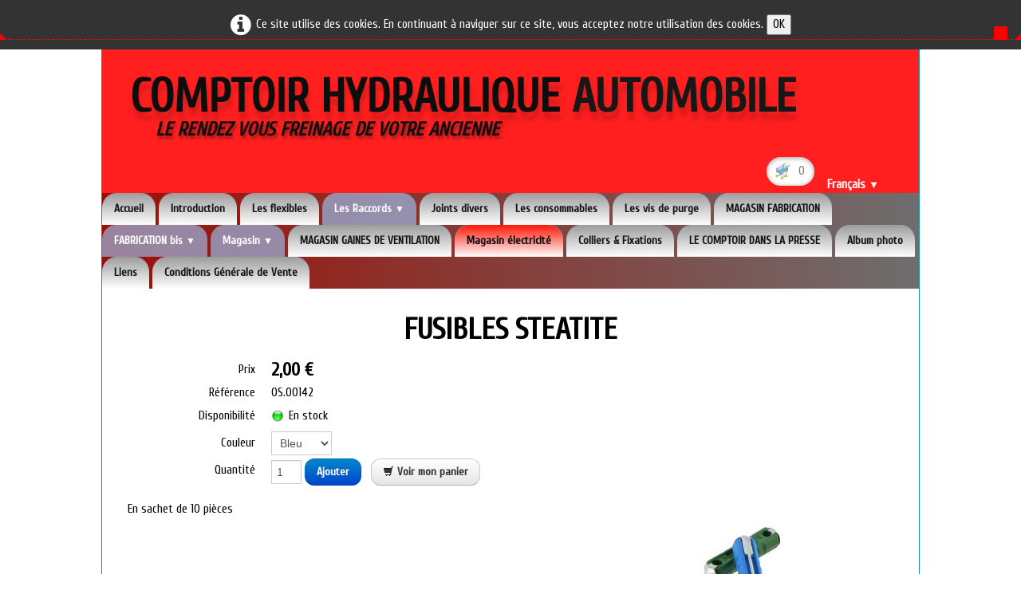

--- FILE ---
content_type: text/html
request_url: https://www.comptoir-hydraulique-automobile.com/electricite-auto-fusibles-steatite.html
body_size: 5507
content:
<!doctype html><html lang="fr"><head><meta charset="utf-8"><title>FUSIBLES STEATITE</title><meta name="description" content="En sachet de 10 pièces"><scriptsrc="https://www.paypal.com/sdk/js?client-id=AVy8pDsVD7d5HF42wg8KfUSR3hi6kYS9vCny4RVRfnhb3oKaBycmvJbYyvXhDZ0EGtQ4qBbbVHSwuI19&currency=EUR&components=messages"data-namespace="PayPalSDK"></script><!-- Google tag (gtag.js) --><script async src="https://www.googletagmanager.com/gtag/js?id=G-GY26LVF6PX"></script><script>  window.dataLayer = window.dataLayer || [];  function gtag(){dataLayer.push(arguments);}  gtag('js', new Date());  gtag('config', 'G-GY26LVF6PX');</script><meta name="generator" content="Lauyan TOWeb 8.1.3.813"><meta name="viewport" content="width=device-width, initial-scale=1.0"><link href="rss.xml" rel="alternate" type="application/rss+xml"><link href="_media/img/large/logo-cha.png" rel="shortcut icon" type="image/png"><link href="_scripts/bootstrap/css/bootstrap.min.css" rel="stylesheet"><link href="https://fonts.googleapis.com/css?family=Cuprum" rel="stylesheet"><link href="_frame/style.css" rel="stylesheet"><link rel="stylesheet" media="screen" href="_scripts/colorbox/colorbox.css"><link rel="stylesheet" href="_scripts/bootstrap/css/font-awesome.min.css"><style>.alert a{color:#003399}.ta-left{text-align:left}.ta-center{text-align:center}.ta-justify{text-align:justify}.ta-right{text-align:right}.float-l{float:left}.float-r{float:right}.cookie-consent{width:100%;padding:16px 0;position:relative;z-index:9800;text-align:center;}.ckc-bottom{position:fixed;bottom:0;left:0;right:0;height:auto;}.cookie-consent,.cookie-consent button{font-size:100%}.cookie-consent a{font-weight:bold;text-decoration:none}.cookie-consent a:hover{text-decoration:underline}.cookie-consent .no-deco-hover a:hover{text-decoration:none}</style><link href="_frame/print.css" rel="stylesheet" type="text/css" media="print"><script>(function(i,s,o,g,r,a,m){i['GoogleAnalyticsObject']=r;i[r]=i[r]||function(){(i[r].q=i[r].q||[]).push(arguments)},i[r].l=1*new Date();a=s.createElement(o),m=s.getElementsByTagName(o)[0];a.async=1;a.src=g;m.parentNode.insertBefore(a,m)})(window,document,"script","https://www.google-analytics.com/analytics.js","ga");ga("create","UA-3553724-1","auto");ga("send","pageview");</script></head><body oncontextmenu="return false;"><div id="site"><div id="page"><header><div id="toolbar1" class="navbar"><div class="navbar-inner"><div class="container-fluid"><ul id="toolbar1_l" class="nav"><li><a id="logo" href="index.html"><span id="logo-lt">Comptoir Hydraulique </span><span id="logo-rt">Automobile</span><br><span id="logo-sl" class="hidden-phone">Le rendez vous freinage de votre ancienne</span></a></li></ul><ul id="toolbar1_r" class="nav pull-right"><li><a id="button-cart" data-container="body" href="_checkout.html" title="Panier"><span id="sc_pcount"></span></a></li><li><div id="langselect" class="dropdown"><a href="#" class="dropdown-toggle" data-toggle="dropdown">Français&nbsp;<small>&#9660;</small></a><ul class="dropdown-menu"><li><a href="electricite-auto.html" class="active">Français</a></li><li class="divider"><!----></li></ul></div></li></ul></div></div></div><div id="toolbar2" class="navbar"><div class="navbar-inner"><div class="container-fluid"><button type="button" class="btn btn-navbar" style="float:left" data-toggle="collapse" data-target=".nav-collapse"><span style="color:gray;text-shadow:none">Menu</span></button><div class="nav-collapse collapse"><ul id="toolbar2_l" class="nav"><li><ul id="mainmenu" class="nav"><li><a href="index.html">Accueil</a></li><li><a href="tuyaux-de-frein.html">Introduction</a></li><li><a href="flexible.html">Les flexibles</a></li><ul class="nav"><li class="dropdown"><a href="#" class="dropdown-toggle" data-toggle="dropdown">Les Raccords&nbsp;<small>&#9660;</small></a><ul class="dropdown-menu"><li><a href="vis-de-frein.html">Les Raccords</a></li></ul></li></ul><li><a href="joints-divers.html">Joints divers</a></li><li><a href="conso.html">Les consommables</a></li><li><a href="vis-de-purge.html">Les vis de purge</a></li><li><a href="tuyaux-de-freins-neufs.html">MAGASIN FABRICATION</a></li><ul class="nav"><li class="dropdown"><a href="#" class="dropdown-toggle" data-toggle="dropdown">FABRICATION bis&nbsp;<small>&#9660;</small></a><ul class="dropdown-menu"><li><a href="citroen-ds.html">CITROËN DS</a></li><li><a href="cx.html">CITROËN CX</a></li><li><a href="panhard.html">PANHARD dyna z</a></li><li><a href="911.html">PORSCHE 911</a></li><li><a href="205-gti.html">PEUGEOT 205 GTI 1,9L</a></li><li><a href="205-d.html">PEUGEOT 205</a></li><li><a href="205-xudt.html">PEUGEOT 205</a></li><li><a href="205-i.html">PEUGEOT 205</a></li><li><a href="205-gti-16.html">PEUGEOT 205</a></li></ul></li></ul><ul class="nav"><li class="dropdown"><a href="#" class="dropdown-toggle" data-toggle="dropdown">Magasin&nbsp;<small>&#9660;</small></a><ul class="dropdown-menu"><li><a href="a-310.html">ALPINE A310</a></li></ul></li></ul><li><a href="gaines-noires.html">MAGASIN GAINES DE VENTILATION</a></li><li class="active"><a href="electricite-auto.html">Magasin électricité</a></li><li><a href="colliers-et-pattes-divers.html">Colliers & Fixations</a></li><li><a href="comptoir-et-la-presse.html">LE COMPTOIR DANS LA PRESSE</a></li><li><a href="photos.html">Album photo</a></li><li><a href="liens.html">Liens</a></li><li><a href="cgv.html">Conditions Générale de Vente</a></li></ul></li></ul></div></div></div></div></header><div id="content" class="container-fluid"><h1 style="text-align:center">FUSIBLES STEATITE</h1><div id="topic" class="row-fluid"><div id="topic-inner"><div id="top-content" class="spanTopWidth"><div class="twpara-row row-fluid"><div id="kzI6YDnb" class="span12 tw-para "><div id="GwGFnE"><!----></div><div class="pobj float-r"><a href="_media/img/medium/fusible-auto.jpg" rel="7aw6"><img src="[data-uri]" data-src="_media/img/small/fusible-auto.jpg" data-srcset="_media/img/medium/fusible-auto.jpg 1.25x" style="max-width:100%;width:241px" alt=""></a></div><div class="ptext"><p>En sachet de 10 pièces</p></div></div></div><div style="text-align:right;min-height:28px;"><div class="twsharebtnbar-center"><div class="twsharebtn-margin"><div id="fb-root"></div><script async defer crossorigin="anonymous" src="https://connect.facebook.net/fr_FR/sdk.js#xfbml=1&version=v3.3"></script><script>document.writeln('<div class="fb-like" data-href="https://www.comptoir-hydraulique-automobile.com/electricite-auto-fusibles-steatite.html" data-width="" data-layout="button" data-action="like" data-size="small" data-show-faces="false" data-share="false">Facebook</div>');</script></div><div class="twsharebtn"><script src="https://platform.linkedin.com/in.js" type="text/javascript"> lang: fr_FR</script><script type="IN/Share" data-counter="right"></script></div></div></div></div><br><div class="row-fluid"><div class="span4"><div class="pagination pagination-left"><ul><li><a href="electricite-auto.html"><i class="fa fa-th-large"><!----></i></a></li></ul></div></div><div class="span8"><div class="pagination pagination-right"><ul><li><a href="electricite-auto-boitier-porte-fusible-steatite.html" rel="prev">&larr;</a></li><li><a href="electricite-auto-porte-fusible-encastrable.html">1</a></li><li class="disabled"><a href="#">...</a></li><li><a href="electricite-auto-porte-fusible-mobile.html">5</a></li><li><a href="electricite-auto-boitier-porte-fusible-steatite.html">6</a></li><li class="active"><a href="#">7</a></li><li><a href="electricite-auto-boitier-pour-fusibles-standard.html">8</a></li><li><a href="electricite-auto-boitier-pour-fusibles-enfichables.html">9</a></li><li class="disabled"><a href="#">...</a></li><li><a href="electricite-auto-testeur-de-batterie-electronique-3-fonctions.html">55</a></li><li><a href="electricite-auto-boitier-pour-fusibles-standard.html" rel="next">&rarr;</a></li></ul></div></div></div></div></div></div><footer><div id="toolbar3" class="navbar"><div class="navbar-inner"><div class="container-fluid"><ul id="toolbar3_l" class="nav"><li><div id="sharebox"><a target="_blank" href="https://www.facebook.com/comptoir.hydraulique.automobile" rel="noopener"><img style="width:32px;height:32px" src="_frame/tw-share-facebook@2x.png" class="anim-fade-in" alt="facebook"></a><a target="_blank" href="https://www.linkedin.com/in/didier-rabuel-3110b3183/" rel="noopener"><img style="width:32px;height:32px" src="_frame/tw-share-linkedin@2x.png" class="anim-fade-in" alt="linkedin"></a><a target="_blank" onclick="javascript:return(decMail2(this));" href="znvygb?unfrypna#serr.se" rel="noopener"><img style="width:32px;height:32px" src="_frame/tw-share-mail@2x.png" class="anim-fade-in" alt="email"></a><a target="_blank" href="rss.xml" type="application/rss+xml" rel="noopener"><img style="width:32px;height:32px" src="_frame/tw-share-rss@2x.png" class="anim-fade-in" alt="rss"></a></div></li></ul><ul id="toolbar3_r" class="nav pull-right"><li><form id="searchbox" class="navbar-search" action="_search2.html"><input type="text" name="req" id="searchbox-req" class="search-query" placeholder="Rechercher"></form></li></ul></div></div></div><div id="footerfat" class="row-fluid"><div class="row-fluid"><div  id="footerfat_s3" class="span4 tw-para">Tel:06.10.70.84.17</div></div></div><div id="footersmall" class="row-fluid"><div id="foot-sec1" class="span4 "><p>Copyright (C) 2008-2023.</p><div>&nbsp;Tous droits réservés.</div></div><div id="foot-sec2" class="span4 "></div><div id="foot-sec3" class="span4 "><p><span><span contenteditable="false" style="height: 0px; padding: 0px; margin: 0px; display: block; z-index: 9999; color: rgb(255, 255, 255); font-size: 0px; line-height: 0px; position: absolute; border-top-width: 1px; border-top-style: dashed; border-top-color: rgb(255, 0, 0); -webkit-user-select: none; left: 0px; right: 0px; top: 49px;"><span style="width:0px;height:0px;padding:0px;margin:0px;display:block;z-index:9999;color:#fff;position:absolute;font-size: 0px;line-height:0px;border-color:transparent;display:block;border-style:solid;right:0px;border-right-color:#ff0000;border-width:8px 8px 0 0;top:-8px">&nbsp;</span><span style="width:0px;height:0px;padding:0px;margin:0px;display:block;z-index:9999;color:#fff;position:absolute;font-size: 0px;line-height:0px;border-color:transparent;display:block;border-style:solid;left:0px;border-left-color:#ff0000;border-width:8px 0 0 8px;top:-8px">&nbsp;</span><span title="Insert paragraph here" contenteditable="false" style="width:0px;height:0px;padding:0px;margin:0px;display:block;z-index:9999;color:#fff;position:absolute;font-size: 0px;line-height:0px;height:17px;width:17px;right:17px;background:url(file:///C:/ProgramData/Lauyan/TOWeb%20V8/templates/scripts/_design/ckeditor/plugins/magicline/images/icon.png) center no-repeat #ff0000;cursor:pointer;top:-17px;-webkit-border-radius:2px 2px 0px 0px;border-radius:2px 2px 0px 0px">↵</span></span></span></p><p>Dernière mise a jour:24/05/2023</p><div>Contactez l'auteur à : haselcan@gmail.com</div></div></div></footer></div></div><script src="_scripts/jquery/jquery.min.js"></script><script src="_scripts/bootstrap/js/bootstrap.min.js"></script><script src="_scripts/cookie/jquery.ckie.min.js"></script><script src="_scripts/colorbox/jquery.colorbox-min.js"></script><script src="_twsc/twsc.common.js" charset="utf-8"></script><script src="_twsc/twsc.checkout.js" charset="utf-8"></script><script src="_twsc/twsc.data.js" charset="utf-8"></script><script src="_twsc/twsc.shopcart.js" charset="utf-8"></script><script src="_twsc/shop.js" charset="utf-8"></script><script>jQuery(window).load(function(){$(".IN-widget").css("vertical-align","top");});function ucc(){var a;if(typeof window.sessionStorage!="undefined")a=sessionStorage.getItem("scVZE")||"";else a=$.cookie("scVZE");if(!a||a=="")b=0;else{var b=0;var c=0;do{c=a.indexOf(")",c);if(c>0){e=c-1;while(e>=0&&a[e]!="=")e--;b+=parseInt(a.substring(e+1,c));c++}}while(c>0)}$("#sc_pcount").text(b)}function decMail2(e){var s=""+e.href,n=s.lastIndexOf("/"),w;if(s.substr(0,7)=="mailto:")return(true);if(n>0)s=s.substr(n+1);s=s.replace("?",":").replace("#","@").replace(/[a-z]/gi,function(t){return String.fromCharCode(t.charCodeAt(0)+(t.toLowerCase()<"n"?13:-13));});e.href=s;return(true);}function onChangeSiteLang(href){var i=location.href.indexOf("?");if(i>0)href+=location.href.substr(i);document.location.href=href;}</script><script>$(document).ready(function(){$("a[rel='7aw6']").colorbox({maxWidth:'90%',maxHeight:'90%',transition:'none'});$("#GwGFnE").html(dosc("dp","GwGFnE",false,true,true,false));dosc("up","GwGFnE",true);ucc();if(typeof window.sessionStorage!="undefined")$("#button-cart").popover({placement:"bottom",html:true,content:function(){return sessionStorage.getItem("scVZE-popover")||"<small>VOTRE PANIER EST VIDE</small>"},trigger:"hover"});$("#searchbox>input").click(function(){$(this).select();});$("#searchbox").click(function(e){if(e.offsetX>e.target.width){}else $("#searchbox").submit()});var clickmessage="Le clic droit n'est pas autorisé sur les images de ce site!";function disableclick(e){if(document.all){if(event.button==2||event.button==3){if(event.srcElement.tagName=="IMG"){if(clickmessage!="")alert(clickmessage);return false;}}}else if(document.layers){if(e.which==3){if(clickmessage!= "")alert(clickmessage);return false;}}else if(document.getElementById){if(e.which==3&&e.target.tagName=="IMG" ){if(clickmessage!="")alert(clickmessage);return false;}}}function associateimages(){for(i=0;i<document.images.length;i++)document.images[i].onmousedown=disableclick;}if(document.all){document.onmousedown=disableclick;} else if(document.getElementById){document.onmouseup=disableclick;}else if(document.layers)associateimages();if(location.href.indexOf("?")>0&&location.href.indexOf("twtheme=no")>0){if(typeof twLzyLoad!=="undefined"){window.addEventListener("load",twLzyLoad);window.addEventListener("scroll",twLzyLoad);window.addEventListener("resize",twLzyLoad);}$("#toolbar1,#toolbar2,#toolbar3,#footersmall,#footerfat").hide();var idbmk=location.href;idbmk=idbmk.substring(idbmk.lastIndexOf("#")+1,idbmk.lastIndexOf("?"));if(idbmk!="")$("html,body").animate({scrollTop:$("#"+idbmk).offset().top},0);}$(".dropdown-toggle").dropdown();if($.cookie("cookieconsent")!="1"){$("#site").prepend("<div id='cookieconsent' class='cookie-consent'><i class='fa fa-info-circle fa-2x' style='vertical-align:middle;margin-right:6px'></i>Ce site utilise des cookies. En continuant à naviguer sur ce site, vous acceptez notre utilisation des cookies. <button onclick='$.cookie(\"cookieconsent\",\"1\",{expires:365});$(\"#cookieconsent\").fadeOut();'>OK</button></div>");}$("#site").prepend("<a href='javascript:void(0)' class='toTop' title='Haut de page'><i class='fa fa-hand-o-up fa-2x toTopLink'></i></a>");var offset=220;var duration=500;$(window).scroll(function(){if($(this).scrollTop()>offset){$(".toTop").fadeIn(duration);}else{$(".toTop").fadeOut(duration);}});$(".toTop").click(function(event){event.preventDefault();$("html, body").animate({scrollTop:0},duration);return(false);});function isElemVisible(el,treshold){var rc=el.getBoundingClientRect();return(rc.top<=window.innerHeight-treshold*(rc.bottom-rc.top)/100);}function twLzyLoad(){var elems=[].slice.call(document.querySelectorAll("img[data-src]"));elems.forEach(function(e){if(isElemVisible(e,0)){var scs=e.getAttribute("data-srcset");e.setAttribute("src",e.getAttribute("data-src"));e.removeAttribute("data-src");if(scs){e.setAttribute("srcset",scs);e.removeAttribute("data-srcset");}}})}window.addEventListener("load",twLzyLoad);window.addEventListener("scroll",twLzyLoad);window.addEventListener("resize",twLzyLoad);if(typeof onTOWebPageLoaded=="function")onTOWebPageLoaded();});</script></body></html>

--- FILE ---
content_type: text/css
request_url: https://www.comptoir-hydraulique-automobile.com/_frame/style.css
body_size: 6076
content:
.cookie-consent{color:#FFFFFF;background:hsla(0,0%,0%,0.8)}.cookie-consent a{color:#FFFFFF}
html,body{height:100%}h1,h2,h3,h4,h5,h6{word-wrap:break-word}#modalEv{color:#000}#site{min-height:100%;overflow-x:hidden;}button:focus{outline:none !important;}.no-opct{opacity:.5}.no-opct:hover{opacity:1}.no-color{-webkit-filter:grayscale(100%);filter:grayscale(100%)}.no-color:hover{-webkit-filter:none;filter:greyscale(0%)}.txt-center{text-align:center}.obj-center{display:flex;justify-content:center;align-items:center;align-content:center}@media (max-width:767px){.nowrap-phone{white-space:nowrap}}.ckie-btn{margin-left:8px}.ckie-btn-rtl{margin-right:8px}.recaptcha-wall{font-family:Roboto,helvetica,arial,sans-serif;font-size:10px;line-height:1.3;background:#f9f9f9;color: #000;border:1px solid #d3d3d3;min-height:74px;width:320px;border-radius:3px;box-shadow:0 0 4px 1px rgba(0,0,0,0.08);}.recaptcha-info{display:inline-block;min-height:74px;width:232px;padding-left:8px;padding-top:8px;text-align:center;}.recaptcha-info>p{text-align:justify;font-size:13px;margin-bottom:8px;}.recaptcha-info>button{font-family:Roboto,helvetica,arial,sans-serif;}.form-actions>.btn-primary[disabled]{cursor:not-allowed;}.form-actions>.btn-primary[disabled]:hover{color:#d3d3d3;}.recaptcha-logo{display:inline-block;min-height:74px;vertical-align:top;width:64px;text-align:center;color:grey;margin:0 8px;}.recaptcha-logo>img{padding:8px 0 4px 0;font-size:10px;font-weight:400;line-height:10px;}.onoffswitch {position:relative;width:48px;user-select:none;}.onoffswitch-checkbox{display:none;}.onoffswitch-label{display:block;overflow:hidden;cursor:pointer;height:20px;padding:0;line-height:20px;border:2px solid #E3E3E3;border-radius:20px;background-color:transparent;transition:background-color 0.3s ease-in;}.onoffswitch-label:before{content:"";display:block;width:20px;margin:0px;background:#FFF;position:absolute;top:0;bottom:0;right:26px;border:2px solid #E3E3E3;border-radius:20px;transition:all 0.3s ease-in 0s;}.onoffswitch-checkbox:checked +.onoffswitch-label{background-color:#99CCFF;}.onoffswitch-checkbox:checked +.onoffswitch-label,.onoffswitch-checkbox:checked +.onoffswitch-label:before{border-color:#99CCFF;}.onoffswitch-checkbox:checked +.onoffswitch-label:before{right:0px;}.twsharebtnbar-left,.twsharebtnbar-right,.twsharebtnbar-center{width:100%;margin:6px 0 20px 0;display:flex;flex-flow:wrap}.twsharebtnbar-right{flex-direction:row-reverse}.twsharebtnbar-center{justify-content:center}.twsharebtn,.twsharebtn-margin{line-height:1;padding: 14px 0 0 0}.twsharebtn-margin{margin-right:20px}.frm-drop-shadow{margin-right:12px;margin-left:12px;}.wa-btn{padding-top:15px}.pi-btn{padding-top:14px}.sk-btn{padding-top:16px}.wa-btn>a,.wa-btn>a:hover,.pi-btn>a,.pi-btn>a:hover,.sk_btn>a,.sk-btn>a:hover{text-decoration:none;color:#fff}.wa-btn>a>span{font-family:'Segoe UI';font-size:11px;font-weight:bolder;color:#fff;height:20px;padding:2px 6px 3px 26px;margin-top:8px;background:url(whatsapp.png);background-color:#67b351;background-repeat:no-repeat;background-position:bottom left;border-radius:3px}.pi-btn>a>span{font-family:'Segoe UI';font-size:11px;font-weight:bolder;color:#fff;height:20px;padding:2px 6px 3px 26px;margin-top:8px;background:url(pinterest.png);background-color:#d70925;background-repeat:no-repeat;background-position:bottom left;border-radius:3px}.sk-btn>a>span{font-family:'Segoe UI';font-size:11px;font-weight:bolder;color:#fff;height:20px;padding:2px 6px 3px 20px;margin-top:8px;background:url(skype.png);background-color:#39a9eb;background-repeat:no-repeat;background-position:bottom left;border-radius:8px}.kfcounter:after{content:attr(data-unit);position:absolute;top:0;font-size:50%}.lfmap{overflow:hidden;max-width:100%}.bkg-video{position:absolute;top:50%;left:50%;transform:translateX(-50%) translateY(-50%);min-width:100%;min-height:100%;width:auto;height:auto;z-index:-1;overflow:hidden;}#topic{margin:0 auto}.navbar {margin:0}.navbar .nav{margin-right:0}.navbar-inner{border-style:none;background:none;filter:alpha(opacity=100)}.navbar-inner .container-fluid{margin:0;padding:0}.carousel-inner.fade-trans>.item{-webkit-transition:opacity 0.7s ease-in-out;-moz-transition:opacity 0.7s ease-in-out;-o-transition:opacity 0.7s ease-in-out;transition:opacity 0.7s ease-in-out;left:0 !important}.carousel-inner.fade-trans>.next.left,.carousel-inner.fade-trans>.prev.right{opacity:1;z-index:1}.carousel-inner.fade-trans>.active.left,.carousel-inner.fade-trans>.active.right{opacity:0;z-index:2}.nav .dropdown .dropdown-menu li{position:relative;z-index:999}legend{color:inherit}#mainmenu li.dropdown.open>.dropdown-toggle{background-color:transparent}#mainmenu li>a{text-shadow:none}#toolbar li>a{text-shadow:none}#logo:hover{text-decoration:none}.posrel{position:relative}.album_nav_btn_shd{text-shadow:0 0 6px #000}.album_nav_btn{position:absolute;top:30%;opacity:0.4}.album_nav_btn:hover{opacity:0.9}.album_nav_btn2{opacity:0.4;margin:0 4px 16px 4px}.album_nav_btn2:hover{opacity:0.9}#calendar{margin:16px 0 16px;border:1px solid rgba(0,0,0,.2); border-radius:8px}.cal-nav{margin-top:8px}.cal-vline:not(.rtl){border-right:1px solid rgba(0,0,0,.2)}.cal-vline.rtl{border-left:1px solid rgba(0,0,0,.2)}.cal-hline{border-bottom:1px solid rgba(0,0,0,.2)}.cal-sunday{background-color:rgba(0,0,0,.1)}.cal-today{background-color:rgba(255,0,0,.1)}.cal-header{background-color:rgba(0,0,0,.05)}.cal-cell{}.cal-clickable-cell:hover{cursor:pointer;outline:5px solid rgba(0,0,0,.5)}.ui-daterange-sel{background:#0088cc}#button-cart{background-size:24px 24px!important}.ggmap img{max-width:none}.pobj img{-moz-box-sizing:border-box;-webkit-box-sizing:border-box;box-sizing:border-box}.pobj,input,select,textarea{max-width:100%}.pobj{position:relative;}.pobj:hover  .overlay{opacity:0.8;}.overlay{position:absolute;top:0;left:0;bottom:0;right:0;height:100%;width:100%;opacity:0;transition:0.2s ease;}.overlay-text{position:absolute;top:50%;left:50%;-webkit-transform:translate(-50%,-50%);-ms-transform:translate(-50%,-50%);transform:translate(-50%,-50%);text-align:center;}.sobj{position:relative;}.sobj:hover  .soverlay{opacity:0.8;}.soverlay{position:absolute;top:0;left:0;bottom:0;right:0;height:100%;width:100%;opacity:0;transition:0.2s ease;}.soverlay-text{position:absolute;top:50%;left:50%;-webkit-transform:translate(-50%,-50%);-ms-transform:translate(-50%,-50%);transform:translate(-50%,-50%);}.ovr-top,.sovr-top{-moz-transform:translateY(-100%);-webkit-transform:translateY(-100%);-ms-transform:translateY(-100%);transform:translateY(-100%);transition:all 0.4s ease-in-out 0s;}.pobj:hover .ovr-top,.sobj:hover .sovr-top{-moz-transform:translateY(0);-webkit-transform:translateY(0);-ms-transform:translateY(0);transform:translateY(0);}.ovr-left,.sovr-left{-moz-transform:translateX(-100%);-webkit-transform:translateX(-100%);-ms-transform:translateX(-100%);transform:translateX(-100%);transition:all 0.4s ease-in-out 0s;}.pobj:hover .ovr-left,.sobj:hover .sovr-left{-moz-transform:translateX(0);-webkit-transform:translateX(0);-ms-transform:translateX(0);transform:translateX(0);}.ovr-pop,.sovr-pop{border-radius:50%;-moz-transform:scale(0);-webkit-transform:scale(0);-ms-transform:scale(0);transform:scale(0);transition:all 0.4s ease-in-out 0s;}.pobj:hover .ovr-pop,.sobj:hover .sovr-pop{border-radius:0%;-moz-transform:scale(1);-webkit-transform:scale(1);-ms-transform:scale(1);transform:scale(1);}.ovr-spin,.sovr-spin{border-radius:50%;-moz-transform:scale(0) rotateZ(0);-webkit-transform:scale(0) rotateZ(0);-ms-transform:scale(0) rotateZ(0);transform:scale(0) rotateZ(0);transition:all 0.4s ease-in-out 0s;}.pobj:hover .ovr-spin,.sobj:hover .sovr-spin{border-radius:0%;-moz-transform:scale(1) rotateZ(360deg);-webkit-transform:scale(1) rotateZ(360deg);-ms-transform:scale(1) rotateZ(360deg);transform:scale(1) rotateZ(360deg);}.tw-para{overflow:hidden;word-wrap:break-word}.gallery-idx li{display:inline}.tw-badge-tl{position:absolute;left:0;top:0;max-width:30%}.tw-badge-tr{position:absolute;right:0;top:0;max-width:30%}ul.mpv_pics{margin:0}ul.mpv_pics li{list-style:none;position:relative}ul.mpv_thb{margin:0}ul.mpv_thb li{list-style:none;display:inline}ul.mpv_thb li img{border:1px solid rgba(0,0,0,.3);max-width:48px;margin:2px}ul.mpv_thb li img:hover{filter:alpha(opacity=75);opacity:.75;border:1px solid rgba(0,0,0,.7)}.wrapper-with-intrinsic-ratio{position:relative;height:0}.element-to-stretch{position:absolute;top:0;left:0;width:100%;height:100%}.thumbnail{padding:0;overflow:auto;overflow-x:hidden}.thumbnail>a{display:inline-block;width:100%;text-align:center}@media (max-width:767px){body{padding-left:0;padding-right:0} }@media (max-width:480px){ .hidden-phone480{display:none !important}}@media (max-width:480px){ .block480{display:block !important}}img.anim-zoom{transform:scale(0.9);-webkit-transform:scale(0.9);-ms-transform:scale(0.9);-moz-transform:scale(0.9);transition:all 0.3s ease 0s;-webkit-transition:all 0.3s ease 0s;-ms-transition:all 0.3s ease 0s;-moz-transition:all 0.3s ease 0s}img.anim-zoom:hover{transform:scale(1);-webkit-transform:scale(1);-ms-transform:scale(1);-moz-transform:scale(1)}img.anim-tilt-l{transform:rotate(-5deg);-webkit-transform:rotate(-5deg);-ms-transform:rotate(5deg);-moz-transform:rotate(-5deg);transition:all 0.3s ease 0s;-webkit-transition:all 0.3s ease 0s;-ms-transition:all 0.3s ease 0s;-moz-transition:all 0.3s ease 0s}img.anim-tilt-l:hover{transform:rotate(0);-webkit-transform:rotate(0);-ms-transform:rotate(0);-moz-transform:rotate(0)}img.anim-tilt-r{transform:rotate(5deg);-webkit-transform:rotate(5deg);-ms-transform:rotate(5deg);-moz-transform:rotate(5deg);transition:all 0.3s ease 0s;-webkit-transition:all 0.3s ease 0s;-ms-transition:all 0.3s ease 0s;-moz-transition:all 0.3s ease 0s}img.anim-tilt-r:hover{transform:rotate(0);-webkit-transform:rotate(0);-ms-transform:rotate(0);-moz-transform:rotate(0)}img.anim-bump-up{position:relative;top:0;transition:all 0.3s ease 0s;-webkit-transition:all 0.3s ease 0s;-ms-transition:all 0.3s ease 0s;-moz-transition:all 0.3s ease 0s}img.anim-bump-up:hover{top:-4px}img.anim-bump-down{position:relative;top:0;transition:all 0.3s ease 0s;-webkit-transition:all 0.3s ease 0s;-ms-transition:all 0.3s ease 0s;-moz-transition:all 0.3s ease 0s}img.anim-bump-down:hover{top:4px}img.anim-360{transition:all 0.3s ease 0s;-webkit-transition:all 0.3s ease 0s;-ms-transition:all 0.3s ease 0s;-moz-transition:all 0.3s ease 0s}img.anim-360:hover{transform:rotate(360deg);-webkit-transform:rotate(360deg);-ms-transform:rotate(360deg);-moz-transform:rotate(360deg)}img.anim-fade-in{opacity:0.8;-ms-filter:progid:DXImageTransform.Microsoft.Alpha(Opacity=80);filter:alpha(opacity=80);transition:all 0.3s ease 0s;-webkit-transition:all 0.3s ease 0s;-ms-transition:all 0.3s ease 0s;-moz-transition:all 0.3s ease 0s}img.anim-fade-in:hover{opacity:1;-ms-filter:progid:DXImageTransform.Microsoft.Alpha(Opacity=100);filter:alpha(opacity=100)}@keyframes fade{from{opacity:0}}@-webkit-keyframes fade{from{opacity:0}}@keyframes fadeUp{from{transform:translateY(.25em);opacity:0}}@-webkit-keyframes fadeUp{from{transform:translateY(.25em);opacity:0}}@keyframes fadeDown{from{transform:translateY(-.25em);opacity:0}}@-webkit-keyframes fadeDown{from{transform:translateY(-.25em);opacity:0}}@keyframes fadeLeft{from{opacity:0;transform:translateX(.5em)}to{transform:translateX(0%)}}@-webkit-keyframes fadeLeft{from{opacity:0;transform:translateX(.5em)}to{transform:translateX(0%)}}@keyframes fadeRight{from{opacity:0;transform:translateX(-.5em)}to{transform:translateX(0%)}}@-webkit-keyframes fadeRight{from{opacity:0;transform:translateX(-.5em)}to{transform:translateX(0%)}}@keyframes slideUp{from{transform:translateY(100%);opacity:0}}@-webkit-keyframes slideUp{from{transform:translateY(100%);opacity:0}}@keyframes slideDown{from{transform:translateY(-100%);opacity:0}}@-webkit-keyframes slideDown{from{transform:translateY(-100%);opacity:0}}@keyframes slideLeft{from{transform:translateX(100%);opacity:0}}@-webkit-keyframes slideLeft{from{transform:translateX(100%);opacity:0}}@keyframes slideRight{from{transform:translateX(-100%);opacity:0}}@-webkit-keyframes slideRight{from{transform:translateX(-100%);opacity:0}}@keyframes zoomIn{from{transform:scale(0.8);opacity:0}}@-webkit-keyframes zoomIn{from{transform:scale(0.8);opacity:0}}@keyframes zoomOut{from{transform:scale(1.2);opacity:0}}@-webkit-keyframes zoomOut{from{transform:scale(1.2);opacity:0}}@keyframes flipV{from{transform:rotateY(180deg);opacity:0}}@-webkit-keyframes flipV{from{transform:rotateY(180deg);opacity:0}}@keyframes flipH{from{transform:rotateX(180deg);opacity:0}}@-webkit-keyframes flipH{from{transform:rotateX(180deg);opacity:0}}@keyframes skewLeft{from{transform:skewX(30deg);opacity:0}}@-webkit-keyframes skewLeft{from{transform:skewX(30deg);opacity:0}}@keyframes skewRight{from{transform:skewX(-30deg);opacity:0}}@-webkit-keyframes skewRight{from{transform:skewX(-30deg);opacity:0}}
button,label{font-family:'Cuprum',cursive;font-size:15px;}#langselect>a{color:hsl(0,0%,100%);border-style:none;}#main-carousel{box-shadow:none;border-radius:0;}#logo{font-size:24px;text-shadow:none;position:relative;top:-10px;font-weight:800;font-family:;text-transform:uppercase;padding-top:38px;}#toolbar1 .navbar-inner{box-shadow:none;z-index:10;border-color:hsla(0,0%,0%,0.25);border-radius:0;background:none;background-color:hsl(0,100%,56%);}#button-cart{background-position:left center;border-radius:100px 100px 100px 100px;background:hsl(0,0%,100%) url(cart-icon.png) no-repeat  8px center;margin:4px 0 0 0;padding:8px 4px 8px 0;box-shadow:0 1px 5px 1px hsla(0,0%,0%,0.3) inset;}#langselect{padding-top:29px;padding-left:16px;font-weight:800;font-size:15px;color:hsl(0,0%,100%);left:0;top:0;}#toolbar2 .navbar-inner{border-radius:0;box-shadow:none;padding-top:0;padding-bottom:0;margin-left:-100%;margin-right:-100%;padding-left:100%;padding-right:100%;border-style:none;margin-bottom:0;}#site{font-family:'Cuprum',cursive;font-size:15px;color:hsl(0,0%,0%);background:none;background-color:hsl(0,0%,100%);}#content{border-radius:0;box-shadow:none;border-style:none;margin-left:auto;margin-right:auto;padding-left:0;padding-right:0;}#sharebox img{padding-right:8px;color:hsl(0,0%,0%);}#mainmenu .active>a{box-shadow:none;color:hsl(207,52%,4%);vertical-align:middle;background-image:linear-gradient(to bottom,hsl(4,100%,51%) 0,hsl(0,0%,100%) 100%);}#mainmenu>li>a:hover, #mainmenu .dropdown-toggle:hover, #mainmenu li.dropdown.open>.dropdown-toggle{color:hsl(209,50%,40%);background:none;background-color:hsl(0,0%,100%);}.tw-para h2{font-size:150%;color:hsl(0,0%,37%);}#sharebox{margin-right:16px;margin-top:8px;}.gallery-idx a>img{margin-right:12px;margin-bottom:12px;margin-left:12px;border-width:1px;border-radius:10px 10px 10px 10px;border-style:solid;border-color:hsl(0,0%,75%);}#top-sb{padding-left:10px;padding-right:10px;box-shadow:none;padding-top:20px;}#footerfat{box-shadow:none;padding-top:16px;padding-bottom:20px;max-width:1200px;border-color:hsla(0,0%,100%,0.13);border-style:solid;border-width:1px 0;margin-bottom:16px;color:hsl(0,0%,100%);background:none;background-color:hsl(0,100%,50%);}#footersmall{box-shadow:none;border-color:hsla(0,0%,100%,0.13);font-size:85%;max-width:1200px;margin-left:auto;margin-right:auto;}#footersmall #foot-sec1{padding-left:24px;padding-right:24px;color:hsl(0,0%,0%);font-size:17px;}h1{border-color:hsla(0,0%,100%,0.13);font-size:250%;border-style:solid;text-align:center;margin-top:28px;animation:fadeDown .5s ease-out .25s backwards;padding-left:32px;padding-right:32px;}.frm-simple1{border-width:1px;border-style:solid;border-color:hsl(0,0%,70%);padding-top:1px;padding-right:1px;padding-bottom:1px;padding-left:1px;}.frm-simple2{border-style:solid;border-width:1px;border-color:hsl(0,0%,70%);padding-top:4px;padding-right:4px;padding-bottom:4px;padding-left:4px;}.frm-drop-shadow{box-shadow:1px 1px 10px 0 hsl(0,0%,0%);}.frm-thin-border{background:none;background-color:hsl(0,0%,100%);box-shadow:1px 1px 10px 0 hsl(0,0%,0%);padding-bottom:2px;padding-right:2px;padding-top:2px;padding-left:2px;}.frm-wide-border{background:none;background-color:hsl(0,0%,100%);padding-top:6px;padding-right:6px;padding-bottom:6px;padding-left:6px;box-shadow:2px 2px 15px 0 hsl(0,0%,0%);}.frm-polaroid{background:none;background-color:hsl(0,0%,100%);padding-top:4px;padding-right:4px;padding-bottom:24px;padding-left:4px;border-width:1px;border-style:solid;border-color:hsl(0,0%,70%);border-radius:0;}.frm-rounded{border-radius:24px 24px 24px 24px;}.tw-para .pobj.obj-before{margin-bottom:16px;}.tw-para .pobj.float-l{margin-bottom:16px;margin-right:16px;}.tw-para .pobj.float-r{margin-left:16px;margin-bottom:16px;}.tw-para .pobj.obj-after{margin-top:16px;}#footerfat .tw-para{margin-top:0;padding-right:24px;padding-left:24px;}.thumbnail>.caption>h3,.thumbnail>.caption>h3>a{font-size:100%;line-height:1.4;}.thumbnail{box-shadow:none;border-style:none;background:none;background-color:hsl(208,100%,96%);border-radius:12px 12px 12px 12px;}.thumbnail>.caption{border-width:1px 0 0;border-color:hsl(0,0%,87%);border-style:solid;}#footersmall #foot-sec2{padding-left:24px;padding-right:24px;background:none;background-color:hsl(0,100%,50%);}#footersmall a{color:hsl(209,100%,80%);}.tw-price{font-weight:bold;font-size:150%;}.tw-price.striked{text-decoration:line-through;font-weight:normal;font-size:100%;}table.shopcart td{border-width:1px;border-color:hsl(0,0%,87%);border-style:solid;padding-left:4px;padding-right:4px;}table.shopcart th, table.shopcart td.total{border-style:solid;border-width:1px;border-color:hsl(0,0%,87%);}#co_currsteptitle{border-style:none;}.sc-order-hinfo{border-width:1px;border-color:hsl(0,0%,87%);border-style:solid;padding-left:8px;padding-right:8px;}#toolbar3 .navbar-inner{box-shadow:none;max-width:1200px;margin-left:auto;margin-right:auto;border-radius:0;border-color:hsla(0,0%,100%,0.13);background:none;background-color:hsl(5,100%,58%);}#main-carousel .carousel-inner, #main-carousel .carousel-inner>.item>img{box-shadow:none;}#logo #logo-rt{color:hsl(0,0%,9%);line-height:1.1;text-shadow:2px 10px 5px hsla(0,0%,0%,0.15);font-size:58px;}header{box-shadow:none;background:hsl(0,0%,100%) url(bluegrid.jpg)   center top;}footer{color:hsl(0,0%,75%);padding-top:20px;border-color:hsla(0,0%,100%,0.13);background:none;background-color:hsl(0,100%,50%);}#topic{border-width:0;border-color:hsl(0,0%,100%);border-style:solid;}#page{box-shadow:none;border-style:solid;border-width:0 1px;border-color:hsl(190,86%,37%);margin-left:auto;margin-right:auto;background:none;background-color:hsl(0,0%,100%);max-width:1024px;}#toolbar3_r{margin-top:6px;padding-right:4px;}.tw-para a:not(.btn){color:hsl(209,100%,60%);}#logo #logo-sl{color:hsl(0,0%,6%);box-shadow:none;text-shadow:2px 4px 3px hsla(0,0%,0%,0.3);font-style:italic;text-decoration:inherit;padding-top:32px;padding-right:32px;padding-bottom:32px;padding-left:32px;}#mainmenu>li>a, #mainmenu .dropdown-toggle{font-weight:bold;font-size:14px;vertical-align:middle;border-radius:20px 20px 0 0;color:hsl(0,0%,8%);background-image:linear-gradient(to bottom,hsl(0,0%,61%) 0,hsl(0,0%,100%) 100%);}#top-content{padding-left:32px;padding-right:32px;padding-bottom:20px;padding-top:8px;}#footerfat .tw-para h2{font-size:150%;color:hsl(0,0%,100%);}.btn{border-radius:12px 12px 12px 12px;padding-bottom:6px;padding-left:14px;padding-right:14px;box-shadow:none;padding-top:6px;font-weight:bold;}.tw-para .ptext{box-shadow:none;}button.btn[data-toggle='collapse']{border-style:none;box-shadow:none;text-shadow:none;margin-top:14px;border-radius:12px 12px 0 0;color:hsl(209,50%,40%);background:none;background-color:hsl(0,0%,100%);}button.btn[data-toggle='collapse']:hover{border-style:none;background:none;background-color:hsl(0,0%,100%);}.tw-para form .btn{margin-left:4px;margin-right:4px;}#topic-inner{max-width:1200px;margin-left:auto;margin-right:auto;}.tw-para form input{border-radius:0;}.tw-para form select{border-radius:0;}.tw-para form textarea{border-radius:0;}h1 .btn{font-size:18px;animation:fade .5s ease-out .5s backwards;border-radius:12px 12px 12px 12px;padding-left:18px;padding-right:18px;padding-top:8px;padding-bottom:8px;}#logo #logo-lt{color:hsl(0,0%,5%);font-size:58px;text-shadow:2px 10px 5px hsla(0,0%,0%,0.15);}#footerfat .tw-para a{color:hsl(209,100%,80%);}#mainmenu>li, #mainmenu .dropdown-toggle{border-radius:18px 18px 0 0;background:none;background-color:hsla(209,100%,80%,0.61);color:hsl(0,0%,100%);margin-right:4px;}#searchbox{border-style:none;}#toolbar1_r{margin-right:30px;}#searchbox>input{width:205px;border-style:solid;padding:4px 4px 4px 30px;transition:all 0.7s ease 0s;border-radius:20px;box-shadow:0 0 0 0 hsla(0,0%,0%,0.3);font-style:italic;font-family:inherit;border-width:1px;border-color:hsl(0,0%,100%);background:none;background-color:hsla(0,100%,70%,0.34);color:hsl(0,0%,0%);font-weight:bold;}#searchbox>input:focus{width:250px;background:none;background-color:hsl(0,0%,100%);outline:none;font-style:normal;color:hsl(0,0%,0%);}#searchbox>input::-webkit-input-placeholder{color:hsl(0,0%,100%);}#searchbox>input:-moz-placeholder{color:hsl(0,0%,100%);}#searchbox>input::-moz-placeholder{color:hsl(0,0%,100%);}#searchbox>input:-ms-input-placeholder{color:hsl(0,0%,100%);}#mainmenu{color:hsl(1,100%,54%);background-image:linear-gradient(to right,hsl(3,94%,32%) 0%,hsl(239,0%,43%) 100%);text-shadow:6px 6px 0 hsla(0,0%,0%,0.2);}#footersmall #foot-sec3{padding-left:24px;padding-right:24px;background:none;background-color:hsl(0,100%,50%);color:hsl(0,0%,0%);}.gallery-idx a>img:hover{box-shadow:0 0 5px 0.1px hsl(0,0%,59%);}#footerfat_s1{background:none;background-color:hsl(4,88%,48%);color:hsl(0,0%,0%);}#footerfat_s2{background:none;background-color:hsl(0,100%,50%);}#footerfat_s3{color:hsl(0,0%,0%);}#button-cart:hover{background:none;background-color:hsla(0,0%,100%,0.75);}#button-cart>span{padding:0 8px 0 40px;}#mainmenu ul.nav li.dropdown:hover>ul.dropdown-menu {margin:0;display: block;}.hdate {position:relative;left:48px;text-rendering:auto;width:-moz-calc(100% - 48px);width:-webkit-calc(100% - 48px);width:calc(100% - 48px);min-height:44px;}.hdate:before {content:attr(data-hday);position:absolute;left:-48px;background:rgb(234,234,234);color:rgb(77,77,77);text-align:center;font-size:20px;width:40px;height:24px;line-height:24px;vertical-align:bottom;padding:0;border-top-left-radius:6px;border-top-right-radius:6px;box-shadow:2px 2px 2px rgb(178,178,178);}.hdate:after {content:attr(data-hmonth);position:absolute;left:-48px;top:20px;background:rgb(234,234,234);background:linear-gradient(to bottom,rgb(234,234,234),rgb(176,176,176));color:rgb(77,77,77);text-align:center;font-size:11px;width:40px;height:16px;line-height:16px;padding:0 0 1px;border-bottom-left-radius:6px;border-bottom-right-radius:6px;box-shadow:2px 2px 2px rgb(178,178,178);}.doughnut-legend li span, .pie-legend li span, .polararea-legend li span {display:block;width:1.11em;height:1.11em;border-radius:1.11em;float:left;margin-top:0;margin-right:8px;}.line-legend li span, .bar-legend li span, .radar-legend li span{line-height: 1em;padding:0;padding-right:1em;margin:0;margin-right:8px;}.doughnut-legend, .pie-legend, .polararea-legend, .line-legend, .bar-legend, .radar-legend {list-style:none;font-size:85%;margin:0;padding:0;margin-top:8px;}.doughnut-legend li, .pie-legend li, .polararea-legend li {margin-bottom:4px;line-height:1em;position:relative;z-index:1;}.line-legend li, .bar-legend li, .radar-legend li {margin-bottom:4px;line-height:1.4em;position:relative;z-index:1;}.chart-legend-value {display:inline-block;float:left;width:3em;text-align:right;margin-right:8px;line-height:1em;}.toTop{position:fixed;display:none;right:1em;bottom:1em;}.toBottom{position:absolute;cursor:pointer;bottom:4px;left:calc(50% - 1.56em);}.toBottom i{color:#000;text-shadow:none;}.toTop,.toBottom{z-index:5000;text-decoration:none;color:#000;cursor:pointer;background-color:rgba(165,165,165,0.50);padding:0.7em;border-radius:6px;}.toTop:hover,.toBottom:hover{background-color:rgba(255,255,255,0.60);}.toTopLink{color:#000;}#searchbox::after{font-family:FontAwesome;display:inline-block;padding-left:.2em;content:"\f002";vertical-align:middle;cursor:pointer;font-size:140%;color:#6C6C6C;text-shadow:.08em .08em hsla(0,0%,0%,.3);}.tw-parallax{background-size:cover;background-repeat:no-repeat;background-position:center;}.tw-parallax ol,.tw-parallax ul{display:inline-table}.tw-parallax:not(.bkgvideo)>*{z-index:1}.tw-fullvh>.ptext{text-align:center;}@media only screen and (max-device-width:1024px){.tw-bkgfixed{background-attachment:scroll}}@media only screen and (min-device-width:1025px){.tw-bkgfixed{background-attachment:fixed}}.tw-flex{justify-content:center;display:flex;flex-direction:column;}.tw-wtxt{color:#fff}.tw-btxt{color:#000}.tw-fullvh{height:100vh;text-align:center}@media only screen and (max-width:480px){.tw-fullvh{height:auto}}.max-width{width:100%}.max-field-width{width:calc(100% - 15px)}.max-filebtn-width{width:calc(100% - 38px)}@media (max-width:767px){#FilenameUploadProxyEdit{width:calc(100% - 38px)}.form-horizontal #FilenameUploadProxyEdit{width:calc(100% - 218px)}}@media (max-width:480px){.form-horizontal #FilenameUploadProxyEdit{width:calc(100% - 38px)}}.hint-after{display:block;font-size:80%;padding-bottom:10px}.hint-before{padding-top:0;display:block;line-height:20px;font-size:80%}.form-horizontal .hint-before{padding-top:6px}.form-horizontal .hint-after{padding-bottom:0}.form-horizontal .input-append{width:calc(100%)}.form-auto,.form-mini,.form-small,.form-normal,.form-large,.form-xlarge,.form-xxlarge,.form-hauto,.form-hmini,.form-hsmall,.form-hnormal,.form-hlarge,.form-hxlarge,.form-hxxlarge{margin-left:auto;margin-right:auto;}.form-hmini{width:264px;}.form-mini{width:84px}@media (max-width:297px){.form-mini,.form-hmini{width:auto}}.form-hsmall{width:294px;}.form-small{width:114px}@media (max-width:327px){.form-small,.form-hsmall{width:auto}}.form-hmedium,.form-hauto{width:340px;}.form-medium,.form-auto{width:160px}@media (max-width:373px){.form-normal,.form-auto,.form-hmedium,.form-hauto{width:auto}}.form-hnormal{width:410px;}.form-normal{width:230px}@media (max-width:443px){.form-normal,.form-hnormal{width:auto}}.form-hlarge{width:414px;}.form-large{width:234px}@media (max-width:447px){.form-large,.form-hlarge{width:auto}}.form-hxlarge{width:474px;}.form-xlarge{width:294px}@media (max-width:507px){.form-xlarge,.form-hxlarge{width:auto}}.form-hxxlarge{width:734px;}.form-xxlarge{width:558px}@media (max-width:767px){.form-xxlarge,.form-hxxlarge{width:auto}}.range-min,.range-max{display:inline-table;opacity:.4;width:5px;padding-top:5px;margin-bottom:5px;line-height:20px}.range-bar{display:inline-flex}.form-actions{margin-top:10px;padding-left:0;background:transparent}.form-horizontal .form-actions{margin-top:0}@media (max-width:480px){.form-horizontal .form-actions{padding-left:0}.form-horizontal .hint-before{padding-top:0}}.range-value{width:4em;padding-top:5px;margin-bottom:5px;line-height:20px}.range-min{margin-right:.5em}.range-max{margin-left:.5em}.toc-article{padding-bottom:4px}.cols2{}@media(min-width:764px){.colcount2{-webkit-column-count:2;-moz-column-count: 2;column-count:2;}}.toc-article li {margin-left:2em}.mpnav-prevnext-btns{list-style-type:none;margin:0}.mpnav-prevnext-btns li{display:block}#mpnav-bottom{padding-bottom:6px;}.twtt{position:relative;padding-left:1em}.twtt:before{content:attr(data-before);position:absolute;top:0;left:0;}
.btn.disabled:hover,.btn[disabled]:hover{color:#333333;box-shadow:none;}
@media screen and (max-width:720px){.pobj.float-l,.pobj.float-r{float:none;text-align:center;}}

--- FILE ---
content_type: application/javascript
request_url: https://www.comptoir-hydraulique-automobile.com/_twsc/twsc.shopcart.js
body_size: 12077
content:
_0xC69=_("fr");CRkxz=_("dd/mm/yyyy");$1c51=_("FR");$1CD=1;_0xE7AAf=true;$9178c=2;_0x2fAc=_("{P} €");_0x9c9E=2;Rl8=_("{W} kg");$44a3A=_(",");MwJA2=true;$955=true;$dc7b6=false;$F87=true;$54631=true;lr6c=false;$5FcdE=true;_0xD5AbC=0.00;a6gH=0.00;_0xA35A=0.00;_0x885=0.00;$cC0=true;nHBa7=false;_0xfd6=false;$D99=_("");_0x42B=false;_0x7BFf=false;iCZ=20;_0xED410=_("scVZE");$fef=true;_0xF3b=true;RzLl=false;CrPem=true;LLt=2;Qo3c6=true;lIX=false;O9M=_("VOTRE PANIER EST VIDE");$5f7fc=_("Réf.");$efe1c=_("Libellé");kvt=_("Prix unitaire HT");Vz4A0=_("Prix unitaire TTC");qKh=_("Qté.");foeSJ=_("Prix total HT");QDNuz=_("Prix total TTC");$Fdb88=_("Disp.");_0xd19e=_("stock_ok.png");h6z=_("Disponible");a0xah=_("stock_limited.png");$D26A8=_("Non disponible");_0xa5B04=_("Total du panier");$Fd6e=_("Total TTC");_0x25Ea2=_("Total HT");bF6L=_("Sous Total");EyMLu=_("(hors frais de livraison)");$1D5=_("(hors taxes et frais de livraison)");rDJQ=_("dont {TAX_LBL}");oQ7J=_("dont {TAX_LBL} {TAX_VAL}");t2n=_("hors {TAX_LBL} {TAX_VAL}");F2Y=_("Livraison");kyR=_("Paiement");$E03=_("%SC_TD_COLOR%");FMEPD=_("#008000");_0x60D1b=_("#000080");_0xDab=_("Remise :");$c3A=_("");_0x067fE=_("Pays:");$aaB1=_("Etat:");_0xE7bC=_("Mode de livraison :");Krd=_("Adresse de livraison :");SAAb=_("Moyen de paiement :");PHOj=_("1 article");I2q=_("{N} articles");_0xcaB=_("livraison offerte");Y4LSh=_("N/A");Xrz=_("Si vous avez un bon de réduction indiquez votre code ici :");_0xbCb6A=_("+ suppl. livraison {SUP}");e4t=_("Ce produit n\'est pas livrable vers le pays que vous avez choisi");_0x8fEc0=_("Supprimer l\'article {PROD} du panier ?");$DaAAa=_("L\'article {PROD} a été ajouté au panier ({N} actuellement dans votre panier)");_0x0d632=_("");_0xBe635=_("Le panier ne peut pas contenir plus de {MAX} articles.");mUbH=_("La quantité maximale est atteinte pour cet article.");HEj=_("Quantité au dessus de la limite de {MAX} (quantité actuellement dans votre panier = {N})");qw0=_("Le montant du panier doit être supérieur à {MIN} pour pouvoir passer commande.");$20438=_("Le montant du panier ne doit pas dépasser {MAX} pour pouvoir passer commande.");qCS=_("Le poids du panier doit être supérieur à {MIN} pour pouvoir passer commande.");$4f52=_("Le poids du panier ne doit pas dépasser {MAX} pour pouvoir passer commande.");IikGc=_("Désolé, votre panier n\'est pas livrable vers le pays que vous avez choisi.");xh7vQ=_("Désolé, votre panier n\'est pas livrable vers le pays que vous avez choisi.");Nsw=_("Désolé, aucun moyen de paiement n\'est disponible pour le pays de livraison que vous avez choisi.");$D12=_("Des produits de votre panier sont indisponibles.");YN0=_("Désolé, le poids de votre panier n\'est pas compatible avec ce mode de livraison.");VrjQ=_("Désolé, le montant de votre panier n\'est pas compatible avec ce mode de livraison.");$A31=_("Désolé, le nombre d\'articles de votre panier n\'est pas compatible avec ce mode de livraison.");$f33D5=_("Commande inférieure au poids minimal du mode de livraison");$E60=_("Commande du montant minimum du mode de livraison");_0xFB94=_("Commande en dessous de la quantité minimale du mode de livraison");$9A304=_("Le panier ne peut être validé pour les raisons suivantes :");var $AA81=null;var ZuOws=null;function $8Cb(_0x0B6F){var gUA,$b5BF6=$AC21();if($b5BF6!=''){var aUkLg='('+_0x0B6F+'=';var _0xb4C,LTa=$b5BF6.indexOf(aUkLg);if(LTa>=0){LTa=LTa+aUkLg.length;_0xb4C=LTa;while(_0xb4C<$b5BF6.length&&$b5BF6.charAt(_0xb4C++)!=')');_0xb4C--;$b5BF6=$b5BF6.substring(LTa,_0xb4C).split(";");if($b5BF6.length>1)return $b5BF6[1];}}if(NladD>0){gUA=P2eT(_0x0B6F.substring(0,6));if(gUA!=null){$b5BF6=gUA[NladD].split("^");if($b5BF6.length>1)return $b5BF6[1];}}return"";}function P5N(_0x0B6F,$976E,$A393,FYuQJ,$95a,CdxL6){function $F3F(UG9){return(typeof UG9=="undefined")?'undef':UG9;}var rFdm=_0x0B6F.substring(0,6);var uAKjC=_0xF13($96Bc,rFdm,_0xA93c);if(uAKjC<0)return null;$976E=$F3F($976E);if($976E!=''&&$976E!='undef')$96Bc[uAKjC][$05c2C]=$976E;$A393=$F3F($A393);$96Bc[uAKjC][_0x9c9]=$A393;FYuQJ=$F3F(FYuQJ);if(FYuQJ!=''&&FYuQJ!='undef')$96Bc[uAKjC][$7cAef]=FYuQJ;FYuQJ=$F3F(FYuQJ);if($95a!='undef')$96Bc[uAKjC][GLH]=$95a;CdxL6=$F3F(CdxL6);if(CdxL6!='undef')$96Bc[uAKjC][$f4E]=CdxL6;$7F53a(rFdm);}function P2eT(_0x0B6F){function sbZ0(_0xc98E5){_0xc98E5[$7cAef]=_(_0xc98E5[$7cAef]);_0xc98E5[$8066e]=_(_0xc98E5[$8066e]);_0xc98E5[_0x9b0b]=_(_0xc98E5[_0x9b0b]);_0xc98E5[cMJ]=_(_0xc98E5[cMJ]);_0xc98E5[$509]=_(_0xc98E5[$509]);_0xc98E5[Xkz]=_(_0xc98E5[Xkz]);_0xc98E5[$05c2C]=_(_0xc98E5[$05c2C],2);_0xc98E5[_0x9c9]=_(_0xc98E5[_0x9c9],2);_0xc98E5[Wkpfn]=_(_0xc98E5[Wkpfn],2);_0xc98E5[$3BAB4]=_(_0xc98E5[$3BAB4],1);_0xc98E5[_0xEfDe2]=_(_0xc98E5[_0xEfDe2],1);_0xc98E5[dpP]=_(_0xc98E5[dpP],1);_0xc98E5[GLH]=_(_0xc98E5[GLH],1);return _0xc98E5;}function $93ef(){if((typeof SC_REALTIME_STOCK!=='undefined')&&(typeof SC_REALTIME_STOCK[_0x0B6F]!=='undefined')){gUA[GLH]=SC_REALTIME_STOCK[_0x0B6F];}}var rFdm=_0x0B6F.substring(0,6);var uAKjC=_0xF13($96Bc,rFdm,_0xA93c);if(uAKjC<0)return null;var gUA=sbZ0($96Bc[uAKjC].slice());if(_0x0B6F==rFdm){$93ef();return gUA;}var $054=_0xF13(sid,rFdm,oyS);if($054<0)return null;var W73=_0x0B6F.substring(6);if(W73.length!=sid[$054][_0x5DE69].length*2)return null;var _0xAEc4='';for(var $49295=0;$49295<sid[$054][_0x5DE69].length;$49295++){var $bBcc1=W73.substring($49295*2,$49295*2+2);var _0xfA2=sid[$054][_0x5DE69][$49295][NM6y8];var NnEA=_0xF13(_0xfA2,$bBcc1,$9ed);if(NnEA<0)continue;if(_0xAEc4=='')_0xAEc4+=' (';else _0xAEc4+='/';_0xAEc4+=_(_0xfA2[NnEA][$F14A]);gUA[$05c2C]+=_0xfA2[NnEA][X9P];gUA[Wkpfn]+=_0xfA2[NnEA][fnT];}if(_0xAEc4!='')_0xAEc4+=')';var _0x2fDc=_0xF13(sid[$054][v2pO],W73,$89e);var uCXq1=false;if(_0x2fDc>=0){var _0xD7D6=sid[$054][v2pO][_0x2fDc];if(_0xD7D6[_0x5Ba4]!='')gUA[$7cAef]=_(_0xD7D6[_0x5Ba4]);if(_0xD7D6[$f557A]!=''){gUA[$8066e]=_(_0xD7D6[$f557A]);if(gUA[$8066e].indexOf(_("<NOCTT>"))>0){gUA[$8066e]=gUA[$8066e].replace(_("<NOCTT>"),'');uCXq1=true;}}if(_0xD7D6[GotMO]!=-1)gUA[$05c2C]=_0xD7D6[GotMO];if(_0xD7D6[nyxCT]!=-1)gUA[Wkpfn]=_0xD7D6[nyxCT];if(_0xD7D6[$D54E]!=-1)gUA[GLH]=_0xD7D6[$D54E];}if(!uCXq1)gUA[$8066e]+=_0xAEc4;gUA[_0xA93c]=_0x0B6F;$93ef();return gUA;}function mUbw(D4eZ,_0xBC9){var _0xe6ff=-1;for(var $49295=0;$49295<D4eZ.length;$49295++){if(PFuVw(_0xBC9,_(D4eZ[$49295][hp6Mb]),true))return $49295;else if(_0xe6ff==-1&&PFuVw(_0xBC9,_(D4eZ[$49295][hp6Mb])))_0xe6ff=$49295;}return _0xe6ff;}function ip2kr(IJWY){return new Date(IJWY.getTime()+IJWY.getTimezoneOffset()*60*1000+$1CD*60*60*1000);}function $15C(){}function aZ93(){var IJWY=ip2kr(new Date());if($AA81!=null&&ZuOws!=null){var _0xBcF=IJWY.getTime()-ZuOws.getTime();IJWY=new Date($AA81.getTime()+_0xBcF);}return IJWY;}var $AC21;var $53A7B;var $6bfa;var $4F3;var $6cf;var VRMN;if(typeof window.sessionStorage!='undefined'){$AC21=function(){return window.sessionStorage.getItem(_0xED410)||'';};$53A7B=function($b5BF6){window.sessionStorage.setItem(_0xED410,$b5BF6);if(typeof(ucc)==='function'){ucc();$1328();}};$6bfa=function(){window.sessionStorage.removeItem(_0xED410);window.sessionStorage.removeItem(_0xED410+'-UON');if(typeof(ucc)==='function'){ucc();$1328();}};$4F3=function(j1O,N7M){window.sessionStorage.setItem(_0xED410+'-'+j1O,N7M);};$6cf=function(j1O,_0x3Bb){return window.sessionStorage.getItem(_0xED410+'-'+j1O)||_0x3Bb||'';};VRMN=function(j1O){window.sessionStorage.removeItem(_0xED410+'-'+j1O);};}else{$AC21=function(){return _0xDA7(_0xED410);};$53A7B=function($b5BF6){_0xFC7(_0xED410,$b5BF6);if(typeof(ucc)==='function'){ucc();$1328();}};$6bfa=function(){$Fec(_0xED410);if(typeof(ucc)==='function'){ucc();$1328();}};$4F3=function(j1O,N7M){$dBcc8(_0xED410,j1O,N7M);};$6cf=function(j1O,_0x3Bb){return _0xBDfB(_0xED410,j1O,_0x3Bb);};VRMN=function(j1O){_0x5725(_0xED410,j1O);};}function $6d2BA(HmyOU,PQ5,goZ,_0xaB9b){if(goZ&&PQ5=='*')return true;if(PQ5==null||PQ5=='')return false;if(_0xaB9b){var ObdI=PQ5.split(',');if(ObdI==null)return false;for($49295=0;$49295<ObdI.length;$49295++){var $ef4c3=new RegExp('^'+ObdI[$49295].replace('*','.*').replace('?','.')+'$','');if($ef4c3.exec(HmyOU)!=null)return true;}return false;}else{var _0x78c71=PQ5.indexOf(','+HmyOU);if(HmyOU==PQ5||PQ5.indexOf(HmyOU+',')==0||PQ5.indexOf(','+HmyOU+',')>=0||(_0x78c71>0&&_0x78c71==PQ5.length-HmyOU.length-1))return true;else return false;}}function PFuVw($58FBF,_0xEf11B,urS){if(!_0xE7AAf)return true;if(urS==null)urS=false;var I6i=$6d2BA($58FBF,_0xEf11B);if(I6i==false&&$58FBF.length==4&&!urS)I6i=$6d2BA($58FBF.substring(0,2),_0xEf11B);return I6i;}function $532(){function _0x9ddc9(){var _0xFbdC3='';var _0x65E2=new Array(0,1,2,3,4,5,6,7,8,9,'A','B','C','D','E','F');var vqnP,$49295=0;var $d9ec5=new Date().getTime();var cNH2e=parseInt($d9ec5,10);if(isNaN(cNH2e)){_0xFbdC3='NaN';}else {while(cNH2e>0.9){$49295++;vqnP=cNH2e;_0xFbdC3=_0x65E2[vqnP%16]+_0xFbdC3;cNH2e=Math.floor(vqnP/16);if($49295>100){_0xFbdC3='NaN';break;}}}return _0xFbdC3;}function J7t(CBAW){var _0x0E5='ABCDEFGHIJKLMNOPQRSTWXYZ01234564789';var Kg9t='';for(var $49295=0;$49295<CBAW;$49295++)Kg9t+=_0x0E5.charAt(Math.floor(Math.random()*9587648245)%_0x0E5.length);return Kg9t;}var $0515D=$6cf('UON','');if($0515D==''){if($fef)$0515D=_0x9ddc9();else{var IJWY=aZ93();$0515D=(IJWY.getFullYear()+'').substring(2,4)+snCB(IJWY.getMonth()+1,2)+snCB(IJWY.getDate(),2)+'x'+J7t(4);}$4F3('UON',$0515D);}return $0515D;}function $1FAf1(HewnW,lkQ){return(hex_md5($D99+(_0x42B?lkQ:lkQ.toUpperCase())).toLowerCase()===HewnW.toLowerCase());}function $62D(){return $6cf('CPN','');}function $2e536(_0x7111b){if(_0x7111b=='')VRMN('CPN');else $4F3('CPN',_0x7111b);}function i3Z($1BbF,$ae1f){function _0x5F39(NTmA){return _(GHx[$49295][_0xAB10e])==_("rate")&&GHx[$49295][$B17][$EE5CB]>0&&GHx[$49295][$B17][r2W6]!=-1&&($ae1f==null||!$6d2BA(_(GHx[$49295][$f903]),$ae1f,true));}var SE6i=0.0;for(var $49295=0;$49295<GHx.length;$49295++)if(_0x5F39($49295))SE6i+=GHx[$49295][$B17][$EE5CB];SE6i=$1BbF/SE6i;for(var $49295=0;$49295<GHx.length;$49295++)if(_0x5F39($49295)){GHx[$49295][$B17][$EE5CB]-=SE6i*GHx[$49295][$B17][$EE5CB];if(GHx[$49295][$B17][$EE5CB]<0)GHx[$49295][$B17][$EE5CB]=0;}}function a5qF($2ACac){for(var $49295=0;$49295<GHx.length;$49295++){GHx[$49295][$B17]=new Array;GHx[$49295][$B17][$EE5CB]=0.0;GHx[$49295][$B17][r2W6]=-1;GHx[$49295][$B17][IrD]='';GHx[$49295][$B17][QIZ]=false;var mov=_(GHx[$49295][JXF7A]).match(/([A-ZA-Z,?]+:\d*\.?\d*)/g);if(mov==null)continue;for(var _0x5fea1=0;_0x5fea1<mov.length;_0x5fea1++){var Th8=mov[_0x5fea1].indexOf(':');var _0xEf11B=mov[_0x5fea1].substring(0,Th8);if(GHx[$49295][$B17][r2W6]==-1&&PFuVw($2ACac,_0xEf11B)){GHx[$49295][$B17][r2W6]=parseFloat(mov[_0x5fea1].substring(Th8+1));GHx[$49295][$B17][IrD]=_(GHx[$49295][_0x3B607]).replace(_("{RATE}"),GHx[$49295][$B17][r2W6]);}}}}function _0x146bD($2ACac){var djeS=new Array;djeS[_0x4BA]=-1;djeS[wX2]=$2ACac.substring(0,2);djeS[$8a9e]=$2ACac.substring(2,4);for(var $49295=0;$49295<_0x46F.length;$49295++){if(_(_0x46F[$49295][$b69a])==djeS[wX2]){djeS[_0x4BA]=$49295;djeS[wX2]=_(_0x46F[$49295][$65FC4]);if(_0x46F[$49295].length>_0x4D3bD){var oeCY=_0x46F[$49295][_0x4D3bD];for(var $1b7=0;$1b7<oeCY.length;$1b7++){if(_(oeCY[$1b7][$b69a])==djeS[$8a9e]){djeS[$8a9e]=_(oeCY[$1b7][$65FC4]);break;}}}break;}}return djeS;}function D08o(){return $6cf(_("DM"),'');}function k4FB(VQzyd){$4F3(_("DM"),VQzyd);}function _0x994bb(){return $6cf(_("DMD"),"");}function _0xdCF53($D5F8){$4F3(_("DMD"),$D5F8);}function mBPk(){return $6cf(_("PM"),'');}function $Af7(_0xFB6){$4F3(_("PM"),_0xFB6);}function F6BWW(_0x0B6F){var $b5BF6=$AC21();if($b5BF6=='')return 0;var aUkLg='('+_0x0B6F+'=';var LTa=$b5BF6.indexOf(aUkLg);if(LTa>=0){LTa+=aUkLg.length;var _0xb4C=LTa;while(_0xb4C<$b5BF6.length&&$b5BF6.charAt(_0xb4C++)!=')');return parseInt($b5BF6.substring(LTa,_0xb4C-1),10);}return 0;}function _0xc8D5c(){return WoT()<=0;}function WoT($b5BF6){if($b5BF6==null)$b5BF6=$AC21();if($b5BF6=='')return 0;var I6i=0;var $49295=0;do{$49295=$b5BF6.indexOf(')',$49295);if($49295>0){I6i++;$49295++;}}while($49295>0);return I6i;}function _0x2B95(_0x0B6F,$FC19B,$eD77){function _0xF93DB(gtMl){var GDD='<p class="tw-para">'+($DaAAa.replace('{PROD}',gUA[$8066e])).replace('{N}',gtMl)+'<br><br><div class="tw-para ta-center"><a class=" btn ta-right" onclick="$.colorbox.close();return false;" href="#">'+_0x335.replace('< ','')+'</a>&nbsp;&nbsp;&nbsp;&nbsp;<a class="btn btn-primary" onclick="$.colorbox.close();" href="'+$F10+'">'+_0xc1A+'</a></div></p>';$.colorbox({width:"50%",transition:"none",html:GDD,onComplete:function(){$('#cboxLoadedContent').css({'background':'#fff',padding:'15px'});}});}var $b5BF6=$AC21();var gUA=P2eT(_0x0B6F);if(gUA!=null){if(gUA[GLH]==0&&!dosc('ss',gUA[$f4E],3))return;if($FC19B==null)$FC19B=1;$FC19B=$FC19B*gUA[dpP];var aUkLg='('+_0x0B6F+'=';var LTa=$b5BF6.indexOf(aUkLg);if(LTa>=0){LTa=LTa+aUkLg.length;var _0xb4C=LTa;while(_0xb4C<$b5BF6.length&&$b5BF6.charAt(_0xb4C++)!=')');_0xb4C--;var _0xfdebD=parseInt($b5BF6.substring(LTa,_0xb4C),10)+$FC19B;if(gUA[GLH]>0&&gUA[_0xEfDe2]>0&&_0xfdebD>gUA[_0xEfDe2]){if(_0xfdebD-$FC19B==gUA[_0xEfDe2]){alert(mUbH.replace('{MAX}',gUA[GLH]));}else alert(HEj.replace('{MAX}',gUA[_0xEfDe2]).replace('{N}',''+(_0xfdebD-$FC19B)));return;}if(lIX&&gUA[GLH]>0&&_0xfdebD>gUA[GLH]){if(_0xfdebD-$FC19B==gUA[GLH]){alert(mUbH.replace('{MAX}',gUA[GLH]));}else alert(HEj.replace('{MAX}',gUA[GLH]).replace('{N}',''+(_0xfdebD-$FC19B)));return;}if(lr6c&&$FC19B<0&&(_0xfdebD==0||_0xfdebD<gUA[$3BAB4])){if(_0x8fEc0==''||confirm(_0x8fEc0.replace('{PROD}',gUA[$8066e])))$b5BF6=$b5BF6.substring(0,LTa-aUkLg.length)+$b5BF6.substring(_0xb4C+1);}else{if($FC19B<0&&_0xfdebD<gUA[$3BAB4])_0xfdebD=gUA[$3BAB4];if($FC19B>0&&gUA[_0xEfDe2]>0&&_0xfdebD>gUA[_0xEfDe2])_0xfdebD=gUA[_0xEfDe2];var _0xcB3="";if(NladD>0&&gUA[NladD]!=""){var Ud14I=_0x0B6F.substring(0,6);if(document.getElementById(Ud14I)){_0xcB3=$("#pmsg"+Ud14I).val();_0xcB3=_0xcB3.replace(";",",").replace("(","[").replace(")","]");}else{_0xcB3=$8Cb(_0x0B6F);}}if(_0xcB3!="")_0xcB3=";"+_0xcB3;$b5BF6=$b5BF6.substring(0,LTa)+_0xfdebD+_0xcB3+$b5BF6.substring(_0xb4C);if(!$eD77&&LLt==2&&$DaAAa!=''){if(_0x0d632!=''){if(confirm((_0x0d632.replace('{PROD}',gUA[$8066e])).replace('{N}',_0xfdebD)))window.document.location='../_twsc/checkout.html';}else{_0xF93DB(_0xfdebD);}}}}else if($FC19B>0){if(WoT($b5BF6)>=_("50", 1)){alert(_0xBe635.replace('{MAX}',_("50", 1)));return;}if(gUA[GLH]>0&&gUA[_0xEfDe2]>0&&$FC19B>gUA[_0xEfDe2]){alert(HEj.replace('{MAX}',gUA[_0xEfDe2]).replace('{N}','0'));return;}if(lIX&&gUA[GLH]>0&&$FC19B>gUA[GLH]){alert(HEj.replace('{MAX}',gUA[GLH]).replace('{N}','0'));return;}if($FC19B<gUA[$3BAB4])$FC19B=gUA[$3BAB4];var _0xcB3="";if(NladD>0&&gUA[NladD]!=""){_0xcB3=$("#pmsg"+_0x0B6F.substring(0,6)).val();if(_0xcB3!="")_0xcB3=";"+_0xcB3.replace(";",",").replace("(","[").replace(")","]");}$b5BF6+='('+_0x0B6F+'='+$FC19B+_0xcB3+')';if(!$eD77&&LLt>0&&$DaAAa!=''){if(_0x0d632!=''){if(confirm((_0x0d632.replace('{PROD}',gUA[$8066e])).replace('{N}',$FC19B)))window.document.location='../_twsc/checkout.html';}else{_0xF93DB($FC19B);}}}$53A7B($b5BF6);}}function JRw33(_0x0B6F){var $b5BF6=$AC21();var aUkLg='('+_0x0B6F;var LTa=$b5BF6.indexOf(aUkLg);if(LTa>=0){LTa=LTa+aUkLg.length;var _0xb4C=LTa;while(_0xb4C<$b5BF6.length&&$b5BF6.charAt(_0xb4C++)!=')');var gUA=P2eT(_0x0B6F);if(_0x8fEc0==''||gUA==null||confirm(_0x8fEc0.replace('{PROD}',gUA[$8066e]))){$b5BF6=$b5BF6.substring(0,LTa-aUkLg.length)+$b5BF6.substring(_0xb4C);$53A7B($b5BF6);}}}function $1328($b5BF6){if(typeof window.sessionStorage=='undefined')return;if(typeof $b5BF6=='undefined')$b5BF6=$AC21();var $b55;if(NladD>0){$b55=$b5BF6.match(/\(([A-Za-z0-9]{5,})=(\d+([^)]*))\)/g);}else $b55=$b5BF6.match(/\([A-Za-z0-9]{5,}=\d+\)/g);var xeab='<small><table>';var GNgp=0,sumTot=0;if($b55){for(var $49295=0;$49295<$b55.length;$49295++){var _0x75BA1;if(NladD>0){_0x75BA1=/\(([A-Za-z0-9]{5,})=(\d+([^)]*))\)/.exec($b55[$49295]);}else _0x75BA1=/\(([A-Za-z0-9]{5,})=(\d+)\)/.exec($b55[$49295]);var gUA=P2eT(_0x75BA1[1]);if(gUA!=null){var $DD7BF=parseFloat(_0x75BA1[2]);var _0x5D68=gUA[$05c2C];if(Array.isArray(gUA[isg])){for(var hvf=0;hvf<gUA[isg].length;hvf++){if($DD7BF>=gUA[isg][hvf][0])_0x5D68=gUA[isg][hvf][1];}}xeab+='<tr><td style="padding-right:8px">'+$DD7BF+' '+gUA[$8066e]+'</td><td style="white-space:nowrap" align="right">'+xAI7($DD7BF*_0x5D68)+'</td></tr>';GNgp+=$DD7BF;sumTot+=$DD7BF*_0x5D68;}}}if(GNgp==0)xeab='';else{if(GNgp>1)xeab+='<tr style="border-top:1px solid rgba(0,0,0,0.1);"><td style="white-space:nowrap">'+(GNgp==1?PHOj:I2q).replace('{N}',GNgp)+'</td><td style="white-space:nowrap" align="right">'+xAI7(sumTot)+'</td></tr>';xeab+='</table></small>';}sessionStorage.setItem(_0xED410+'-popover',xeab);}function _0xbAe7($976E,$6F4){if($6F4==null)$6F4=$9178c;var fCp=Math.pow(10,$6F4);return Math.round($976E*fCp)/fCp;}function xAI7($976E,_0xEEcab,OIm){if(_0xEEcab!=null)$976E=_0xbAe7($976E*(1+_0xEEcab/100));var bae=_0x2fAc.replace(_("{P}"),_0xbAe7($976E).toFixed($9178c)).replace('.',$44a3A);if(OIm!=null)bae='<font color="'+OIm+'">'+bae+'</font>';return bae;}function $C03(_0x4aBf3){return Rl8.replace(_("{W}"),_0xbAe7(_0x4aBf3,_0x9c9E).toFixed(_0x9c9E)).replace('.',$44a3A);}function T2Qxv(clzf,OIm){return'<small'+(OIm!=null?' style="'+OIm+'"':'')+'>'+clzf+'</small>';}function _0x7CbF(YlbB,JVVVW){return T2Qxv(($955?oQ7J:t2n).replace(_("{TAX_LBL}"),JVVVW).replace(_("{TAX_VAL}"),xAI7(YlbB)));}TA4u=0;UThU=0;YqUcx=1;$75CDE=2;Aml=3;PdBTb=4;_0x5D75=5;$DBAEb=6;kOkF=7;_0xDc9da=8;wSkO=9;_0x03A=10;_0xF92d=11;i4Cg=12;nEmz=13;_0xECFB1=1;Ufv4=0;NcB=1;_0xcaeb=2;$Ed1=0;_0x758=1;$ede5=3;_0x1FEA=4;KGk4u=2;rRvtT=0;bra32=1;UAJwZ=0;Y0Caf=1;hyOF=2;$aF7ba=2;XSU=3;fWIPD=4;_0xaB9=3;$A0A25=0;_0x0e6=0;$df8c1=1;qbWn=1;$Eab68=2;_0x611a=4;rAuq0=0;lXzGc=1;$DF7E0=0;sYC=1;_0xda8=2;$b40=3;_0x92be=4;oUCge=5;_0x4Fc3c=0;Rwp3=1;XZCa=2;YzA2P=3;function eHtu(){var $b5BF6=$AC21();var $b55;if(NladD>0){$b55=$b5BF6.match(/\(([A-Za-z0-9]{5,})=(\d+([^)]*))\)/g);}else $b55=$b5BF6.match(/\([A-Za-z0-9]{5,}=\d+\)/g);if($b55==null)return null;var pELk=new Array();var $52Ff0=0.0;var uztC=0.0;var _0xeFFfa=0.0;var $D4a4b=0.0;var _0x1252d=0.0;var $2ACac=$5ab();var iiCQF=D08o();var khD=mBPk();var $26a1a=0.0;var fdB=0.0;var $25Ef=0.0;var V9uyo=0.0;var Pvp=true;a5qF($2ACac);if($F87){for(var $49295=0;$49295<_0x12E.length;$49295++){_0x12E[$49295][_0x2bCC]=new Array;_0x12E[$49295][_0x2bCC][$B52C5]=0.0;_0x12E[$49295][_0x2bCC][Czx]=0.0;_0x12E[$49295][_0x2bCC][ZW8c]=0.0;}}function nBY(hmcO,AIbU){if(pELk[oUCge][AIbU].indexOf(hmcO)>=0)return;(pELk[oUCge][AIbU]=='')?pELk[oUCge][AIbU]=hmcO:pELk[oUCge][AIbU]+=' '+hmcO;}function ZQ7W($ae1f,_0x6c4e,$ED9,YZo){for(var $49295=0;$49295<GHx.length;$49295++){if(YZo)GHx[$49295][$B17][QIZ]=false;if($6d2BA(_(GHx[$49295][$f903]),$ae1f,true)&&GHx[$49295][$B17][r2W6]!=-1){if(YZo)GHx[$49295][$B17][QIZ]=true;switch(_(GHx[$49295][_0xAB10e])){case'rate':GHx[$49295][$B17][$EE5CB]+=_0x6c4e;break;case'fixed':GHx[$49295][$B17][$EE5CB]+=$ED9;break;}}}}function Ne4rC($1eA9,_0x4aBf3,$976E,$ED9,_0x05809){var Lcn8A=new Object();Lcn8A._0x0c5=_0xF13(_0x12E,$1eA9,$a86);Lcn8A.$A57a=-1;Lcn8A.$6C59A=0.0;Lcn8A.tNVVK=false;var $d234d=-1;var _0xAa2=-1;var Sytvz=-1;function $fdb91($D7A,_0x5fFA){if($D7A=='')return;var $C8F=0;var eMJc=0;var $bBf=0;if($D7A.charAt(0)=='('){var _0x78c71=$D7A.indexOf(')');var N5z=$D7A.substring(1,_0x78c71);$D7A=$D7A.substring(_0x78c71+1);_0x78c71=N5z.indexOf('?');if(_0x78c71>=0){$bBf=parseFloat(N5z.substring(_0x78c71+1));N5z=N5z.substring(0,_0x78c71);}_0x78c71=N5z.indexOf(':');if(_0x78c71>=0){$C8F=parseFloat(N5z.substring(0,_0x78c71));eMJc=parseFloat(N5z.substring(_0x78c71+1));}else{$C8F=parseFloat(N5z);}}var QKS=$D7A.match(/\d+\.?\d*:\d+\.?\d*/g);var $0cB=false;for(var $49295=0;$49295<QKS.length&&!$0cB;$49295++){var _0x78c71=QKS[$49295].indexOf(':');if(_0x78c71>=0){var _0xD71d=parseFloat(QKS[$49295].substring(0,_0x78c71));var bhe=parseFloat(QKS[$49295].substring(_0x78c71+1));switch(_0x5fFA){case'weight':if(_0x4aBf3>_0xD71d){if($C8F>0&&_0x4aBf3>$C8F){if(eMJc>0)_0xAa2=bhe+eMJc*(_0x4aBf3-$C8F);else{nBY(YN0,XZCa);_0xAa2=0;}}else _0xAa2=bhe;$0cB=true;if($bBf>0&&_0x4aBf3<$bBf&&_0x4aBf3>0){_0xAa2=0;nBY($f33D5,XZCa);}}break;case'amount':if($976E>_0xD71d){if($C8F>0&&$976E>$C8F){if(eMJc>0)$d234d=bhe+eMJc*($976E-$C8F);else{nBY(VrjQ,XZCa);$d234d=0;}}else $d234d=bhe;$0cB=true;if($bBf>0&&$976E<$bBf&&_0x4aBf3>=0){$d234d=0;nBY($E60,XZCa);}}break;case'qte':if($ED9>_0xD71d){if($C8F>0&&$ED9>$C8F){if(eMJc>0)Sytvz=bhe+eMJc*($ED9-$C8F);else{nBY($A31,XZCa);Sytvz=0;}}else Sytvz=bhe;$0cB=true;if($bBf>0&&$ED9<$bBf&&_0x4aBf3>=0){Sytvz=0;nBY(_0xFB94,XZCa);}}break;}}}}if(Lcn8A._0x0c5>=0&&(Lcn8A.$A57a=mUbw(_0x12E[Lcn8A._0x0c5][tt0zI],$2ACac))>=0){$fdb91(_(_0x12E[Lcn8A._0x0c5][tt0zI][Lcn8A.$A57a][Dkpu]),_("amount"));$fdb91(_(_0x12E[Lcn8A._0x0c5][tt0zI][Lcn8A.$A57a][_0xF85d]),_("weight"));$fdb91(_(_0x12E[Lcn8A._0x0c5][tt0zI][Lcn8A.$A57a][$7591]),_("qte"));Lcn8A.tNVVK=($d234d!=-1)||(_0xAa2!=-1)||(Sytvz!=-1);if(Lcn8A.tNVVK){Lcn8A.$6C59A=999999999;if($d234d>=0&&$d234d<Lcn8A.$6C59A)Lcn8A.$6C59A=$d234d;if(_0xAa2>=0&&_0xAa2<Lcn8A.$6C59A)Lcn8A.$6C59A=_0xAa2;if(Sytvz>=0&&Sytvz<Lcn8A.$6C59A)Lcn8A.$6C59A=Sytvz;_0x12E[Lcn8A._0x0c5][_0x2bCC][$B52C5]+=$ED9;if(_(_0x12E[Lcn8A._0x0c5][vBYi])==_("prod")){_0x12E[Lcn8A._0x0c5][_0x2bCC][Czx]+=_0x4aBf3*$DD7BF;_0x12E[Lcn8A._0x0c5][_0x2bCC][ZW8c]+=Lcn8A.$6C59A*$DD7BF;if(!_0x05809)ZQ7W(_(_0x12E[Lcn8A._0x0c5][tt0zI][Lcn8A.$A57a][hXS6]),Lcn8A.$6C59A*$DD7BF,1,false);}else{_0x12E[Lcn8A._0x0c5][_0x2bCC][Czx]+=_0x4aBf3;_0x12E[Lcn8A._0x0c5][_0x2bCC][ZW8c]+=Lcn8A.$6C59A;if(!_0x05809)ZQ7W(_(_0x12E[Lcn8A._0x0c5][tt0zI][Lcn8A.$A57a][hXS6]),Lcn8A.$6C59A,1,false);}}}return Lcn8A;}function tZC(VDh){if(_0x43835[VDh][UEgJ].length<8&&_0x43835[VDh][xMO6L].length<8)return true;var IJWY=aZ93();var _0x0CbD1=IJWY,dt1=IJWY;if(_0x43835[VDh][UEgJ].length>=8)_0x0CbD1=new Date(parseInt(_(_0x43835[VDh][UEgJ]).substring(0,4),10),parseInt(_(_0x43835[VDh][UEgJ]).substring(4,6),10)-1,parseInt(_(_0x43835[VDh][UEgJ]).substring(6,8),10),_0x43835[VDh][UEgJ].length>=10?parseInt(_(_0x43835[VDh][UEgJ]).substring(8,10),10):0,_0x43835[VDh][UEgJ].length>=12?parseInt(_(_0x43835[VDh][UEgJ]).substring(10,12),10):0,0,0);if(_0x43835[VDh][xMO6L].length>=8)dt1=new Date(parseInt(_(_0x43835[VDh][xMO6L]).substring(0,4),10),parseInt(_(_0x43835[VDh][xMO6L]).substring(4,6),10)-1,parseInt(_(_0x43835[VDh][xMO6L]).substring(6,8),10),_0x43835[VDh][xMO6L].length>=10?parseInt(_(_0x43835[VDh][xMO6L]).substring(8,10),10):23,_0x43835[VDh][xMO6L].length>=12?parseInt(_(_0x43835[VDh][xMO6L]).substring(10,12),10):59,59,999);return IJWY>=_0x0CbD1&&IJWY<=dt1;}function jLvHK(romc,$DD7BF,_0x5D68){var u8k=new Array();u8k[$da2]='';u8k[_0xD7B3]=0.0;if(!(nHBa7&&(_0xfd6||_0x7BFf)))return u8k;for($2FF=0;$2FF<_0x43835.length;$2FF++){if(!tZC($2FF))continue;if($6d2BA(romc,_(_0x43835[$2FF][_0x4340]),false,true)){var iJWo=false;if((_0xfd6&&_0x43835[$2FF][z8Q30]=='')||(_0x7BFf&&(iJWo=_0x43835[$2FF][z8Q30]!=''&&$1FAf1(_(_0x43835[$2FF][z8Q30]),$62D())))){if($DD7BF>=_0x43835[$2FF][$A8C]){if(iJWo)pELk[_0x611a][_0x92be]=true;var P5au=0.0;var $e2EB=(_0x43835[$2FF][$A8C]<=0)?1:Math.floor($DD7BF/_0x43835[$2FF][$A8C]);switch(_(_0x43835[$2FF][_0x783eb])){case'fixed':P5au=_0x43835[$2FF][Cjbt]*$e2EB;break;case'percent':P5au=_0x5D68*_0x43835[$2FF][Cjbt]*(($e2EB>0)?$DD7BF:0);break;case'qte':P5au=_0x5D68*_0x43835[$2FF][Cjbt]*$e2EB;break;}if(P5au>0){u8k[$da2]+=_0xDab+' '+_(_0x43835[$2FF][_0x4FCA])+(iJWo?' '+$c3A.replace('{C}',$62D()):'')+'<br>';u8k[_0xD7B3]+=P5au;}}}}}return u8k;}pELk[TA4u]=new Array;pELk[_0xECFB1]=new Array;pELk[_0xECFB1][Ufv4]=0.0;pELk[_0xECFB1][NcB]=0.0;pELk[_0xECFB1][_0xcaeb]=new Array;pELk[_0xECFB1][$ede5]=0.0;pELk[_0xECFB1][_0x1FEA]=0.0;pELk[KGk4u]=new Array;pELk[KGk4u][rRvtT]=true;pELk[KGk4u][bra32]=new Array;pELk[KGk4u][$aF7ba]='';pELk[KGk4u][XSU]=0.0;pELk[_0xaB9]=new Array;pELk[_0xaB9][$A0A25]=new Array;pELk[_0xaB9][qbWn]='';pELk[_0xaB9][$Eab68]=0.0;pELk[_0x611a]=new Array;pELk[_0x611a][rAuq0]=0.0;pELk[_0x611a][lXzGc]=new Array;pELk[_0x611a][_0xda8]=0.0;pELk[_0x611a][$b40]=0.0;pELk[_0x611a][_0x92be]=false;pELk[oUCge]=new Array;pELk[oUCge][_0x4Fc3c]='';pELk[oUCge][Rwp3]='';pELk[oUCge][XZCa]='';pELk[oUCge][YzA2P]='';for(var $49295=0;$49295<$b55.length;$49295++){var _0x75BA1;if(NladD>0){_0x75BA1=/\(([A-Za-z0-9]{5,})=(\d+([^)]*))\)/.exec($b55[$49295]);}else _0x75BA1=/\(([A-Za-z0-9]{5,})=(\d+)\)/.exec($b55[$49295]);var gUA=P2eT(_0x75BA1[1]);if(gUA==null)return null;var $DD7BF=parseFloat(_0x75BA1[2]);var _0x5D68=gUA[$05c2C];if(Array.isArray(gUA[isg])){for(var hvf=0;hvf<gUA[isg].length;hvf++){if($DD7BF>=gUA[isg][hvf][0])_0x5D68=gUA[isg][hvf][1];}}var $bc5=_0x5D68*$DD7BF;var $aAbD=gUA[Wkpfn];var OlH=gUA[$509];var $E4b=gUA[GLH];$52Ff0+=$bc5;var u8k=jLvHK(gUA[$7cAef],$DD7BF,_0x5D68);if(u8k[_0xD7B3]>0)$bc5-=u8k[_0xD7B3];ZQ7W(gUA[cMJ],$bc5,$DD7BF,true);var _0x57e9;if($F87){_0x57e9=Ne4rC(OlH,$aAbD,_0x5D68,$DD7BF);if(OlH=='/'||_0x57e9._0x0c5>=0){V9uyo+=_0x57e9.$6C59A*$DD7BF;}else{$26a1a+=_0x5D68*$DD7BF;fdB+=$aAbD*$DD7BF;$25Ef+=1*$DD7BF;Pvp=false;}}uztC+=$bc5;_0xeFFfa+=$aAbD*$DD7BF;$D4a4b+=1*$DD7BF;pELk[TA4u][$49295]=new Array;pELk[TA4u][$49295][UThU]=gUA[_0xA93c];pELk[TA4u][$49295][YqUcx]=gUA[$7cAef];var _0xcB3="";if(NladD>0){_0xcB3=$8Cb(gUA[_0xA93c]);if(_0xcB3!="")_0xcB3=" ("+_0xcB3+")";}pELk[TA4u][$49295][$75CDE]=gUA[$8066e]+_0xcB3;pELk[TA4u][$49295][Aml]=gUA[_0x9b0b];pELk[TA4u][$49295][PdBTb]=(u8k[$da2]!=''?'<br>'+T2Qxv(u8k[$da2],FMEPD):'');pELk[TA4u][$49295][$DBAEb]='';pELk[TA4u][$49295][_0x5D75]=0.0;pELk[TA4u][$49295][kOkF]=0;pELk[TA4u][$49295][_0xDc9da]=0.0;pELk[TA4u][$49295][wSkO]='';pELk[TA4u][$49295][_0x03A]=0.0;pELk[TA4u][$49295][_0xF92d]=0;if(PPowc>0)pELk[TA4u][$49295][i4Cg]=gUA[PPowc];if(_0xE7AAf&&PFuVw($2ACac,gUA[Xkz])){pELk[TA4u][$49295][PdBTb]+='<br>'+T2Qxv(e4t,_0x60D1b);nBY(xh7vQ,Rwp3);}pELk[TA4u][$49295][_0x5D75]=_0x5D68;for(var $1b7=0;$1b7<GHx.length;$1b7++){if(GHx[$1b7][spo5V]&&GHx[$1b7][$B17][QIZ]==true)switch(_(GHx[$1b7][_0xAB10e])){case'rate':pELk[TA4u][$49295][$DBAEb]+='<br>'+_0x7CbF($955?_0x5D68*GHx[$1b7][$B17][r2W6]/(100+GHx[$1b7][$B17][r2W6]):_0x5D68*GHx[$1b7][$B17][r2W6]/100,GHx[$1b7][$B17][IrD]);break;case'fixed':pELk[TA4u][$49295][$DBAEb]+='<br>'+_0x7CbF(GHx[$1b7][$B17][r2W6],GHx[$1b7][$B17][IrD]);break;}}if($F87&&$5FcdE&&_0x57e9.$6C59A>0.0)pELk[TA4u][$49295][$DBAEb]+='<br>'+T2Qxv(_0xbCb6A.replace('{SUP}',xAI7(_0x57e9.$6C59A)));pELk[TA4u][$49295][_0xDc9da]=_0x5D68*$DD7BF;pELk[TA4u][$49295][kOkF]=$DD7BF;if(u8k[_0xD7B3]>0)pELk[TA4u][$49295][_0x03A]=-u8k[_0xD7B3];for(var $1b7=0;$1b7<GHx.length;$1b7++){if(GHx[$1b7][spo5V]&&GHx[$1b7][$B17][QIZ]==true)switch(_(GHx[$1b7][_0xAB10e])){case'rate':pELk[TA4u][$49295][wSkO]+='<br>'+_0x7CbF($955?_0x5D68*$DD7BF*GHx[$1b7][$B17][r2W6]/(100+GHx[$1b7][$B17][r2W6]):_0x5D68*$DD7BF*GHx[$1b7][$B17][r2W6]/100,GHx[$1b7][$B17][IrD]);break;case'fixed':pELk[TA4u][$49295][wSkO]+='<br>'+_0x7CbF($DD7BF*GHx[$1b7][$B17][r2W6],GHx[$1b7][$B17][IrD]);break;}}if($F87&&$5FcdE&&_0x57e9.$6C59A>0.0)pELk[TA4u][$49295][wSkO]+='<br>'+T2Qxv(_0xbCb6A.replace('{SUP}',xAI7(_0x57e9.$6C59A*$DD7BF)));if($E4b<0||$DD7BF<=$E4b){if($E4b>0&&$E4b<=STS_LTD_MIN)pELk[TA4u][$49295][_0xF92d]=_0xF13(m4t,STS_LTD,_0xFAc);else pELk[TA4u][$49295][_0xF92d]=_0xF13(m4t,STS_OK,_0xFAc);if($E4b>=0)pELk[TA4u][$49295][nEmz]=$E4b;}else{pELk[TA4u][$49295][_0xF92d]=_0xF13(m4t,gUA[$f4E],_0xFAc);if(!m4t[pELk[TA4u][$49295][_0xF92d]][_0xC5cE])nBY($D12,_0x4Fc3c);}}pELk[_0xECFB1][Ufv4]=$52Ff0;pELk[_0xECFB1][NcB]=uztC;if(uztC<_0xD5AbC)nBY(qw0.replace('{MIN}',xAI7(_0xD5AbC)),_0x4Fc3c);else if(a6gH>0&&uztC>a6gH)nBY($20438.replace('{MAX}',xAI7(a6gH)),_0x4Fc3c);else if(_0xA35A>0&&_0xeFFfa<_0xA35A)nBY(qCS.replace('{MIN}',$C03(_0xA35A)),_0x4Fc3c);else if(_0x885>0&&_0xeFFfa>_0x885)nBY($4f52.replace('{MAX}',$C03(_0x885)),_0x4Fc3c);if(nHBa7&&(_0xfd6||_0x7BFf)){var u5TC=0.0;var elZ=0.0;var vSLb='';var kHF=0.0;var Sxbr='';for($2FF=0;$2FF<_0x43835.length;$2FF++){if(!tZC($2FF))continue;if(_0x43835[$2FF][_0x4340]==''){var iJWo=false;if((_0xfd6&&_0x43835[$2FF][z8Q30]=='')||(_0x7BFf&&(iJWo=_0x43835[$2FF][z8Q30]!=''&&$1FAf1(_(_0x43835[$2FF][z8Q30]),$62D())))){if(uztC>=_0x43835[$2FF][$A8C]){if(iJWo){pELk[_0x611a][_0x92be]=true;if(_(_0x43835[$2FF][_0x783eb])=='fixed'){Sxbr=_(_0x43835[$2FF][_0x4FCA])+' '+$c3A.replace('{C}',$62D());kHF=_0x43835[$2FF][Cjbt];}else if(_(_0x43835[$2FF][_0x783eb])=='percent'){Sxbr=_(_0x43835[$2FF][_0x4FCA])+' '+$c3A.replace('{C}',$62D());kHF=uztC*_0x43835[$2FF][Cjbt];}}else{if(_(_0x43835[$2FF][_0x783eb])=='fixed'&&_0x43835[$2FF][Cjbt]>elZ){vSLb=_(_0x43835[$2FF][_0x4FCA]);elZ=_0x43835[$2FF][Cjbt];}else if(_(_0x43835[$2FF][_0x783eb])=='percent'&&uztC*_0x43835[$2FF][Cjbt]>elZ){vSLb=_(_0x43835[$2FF][_0x4FCA]);elZ=uztC*_0x43835[$2FF][Cjbt];}}}}}}if(kHF>0){var QVmN=pELk[_0xECFB1][_0xcaeb][pELk[_0xECFB1][_0xcaeb].length]=new Array;QVmN[$Ed1]=Sxbr;QVmN[_0x758]=kHF;u5TC+=kHF;}else if(!pELk[_0x611a][_0x92be]){$2e536('');}if(elZ>0){var QVmN=pELk[_0xECFB1][_0xcaeb][pELk[_0xECFB1][_0xcaeb].length]=new Array;QVmN[$Ed1]=vSLb;QVmN[_0x758]=elZ;u5TC+=elZ;}if(u5TC>0){pELk[_0xECFB1][$ede5]=u5TC;uztC-=u5TC;i3Z(u5TC);}}pELk[_0xECFB1][_0x1FEA]=uztC;if($F87){var _0xe4d=false;var _0x8FEba='';for(var $49295=0;$49295<_0x12E.length;$49295++){var Lcn8A=Ne4rC(_0x12E[$49295][$a86],fdB,$26a1a,$25Ef,true);_0x12E[$49295]["RT_AMOUNT"]=Lcn8A.$6C59A+V9uyo;pELk[oUCge][XZCa]="";_0x12E[$49295][_0x2bCC][$B52C5]=0.0;_0x12E[$49295][_0x2bCC][Czx]=0.0;_0x12E[$49295][_0x2bCC][ZW8c]=0.0;if(_(_0x12E[$49295][vBYi])==_("order")&&mUbw(_0x12E[$49295][tt0zI],$2ACac)>=0){_0xe4d=_0xe4d||iiCQF==_0x12E[$49295][$a86];if(_0x8FEba=='')_0x8FEba=_0x12E[$49295][$a86];}}if(!_0xe4d&&!Pvp){k4FB(_0x8FEba);iiCQF=_0x8FEba;if(_0x8FEba=='')nBY(IikGc,Rwp3);}var Lcn8A=Ne4rC(iiCQF,fdB,$26a1a,$25Ef);for(var $49295=0;$49295<_0x12E.length;$49295++){if(_0x12E[$49295][$a86]==iiCQF){pELk[KGk4u][$aF7ba]=_(_0x12E[$49295][$dA355]);pELk[KGk4u][fWIPD]=_(_0x12E[$49295][_0xcbaB]);}if(_0x12E[$49295][_0x2bCC][$B52C5]>0){pELk[KGk4u][rRvtT]=false;var IdQ=pELk[KGk4u][bra32][pELk[KGk4u][bra32].length]=new Array;var _0x01A2=Lcn8A.$A57a;if(_0x12E[$49295][vBYi]==_("prod"))_0x01A2=mUbw(_0x12E[$49295][tt0zI],$2ACac);var i278="";if(_(_0x12E[$49295][_0xcbaB])&&_(_0x12E[$49295][_0xcbaB]).indexOf("WID_MONDIALRELAY")==0){var z7Ru=_0xAcfB();if(z7Ru)i278="<br/>"+z7Ru;}if(_0x01A2>=0&&_0x12E[$49295][tt0zI][_0x01A2]){IdQ[UAJwZ]=_(_0x12E[$49295][tt0zI][_0x01A2][uTaMX])+' ('+(_0x12E[$49295][_0x2bCC][$B52C5]==1?PHOj:I2q).replace('{N}',_0x12E[$49295][_0x2bCC][$B52C5])+((MwJA2&&_0x12E[$49295][_0x2bCC][Czx]>0)?' / '+$C03(_0x12E[$49295][_0x2bCC][Czx]):'')+'). ' +i278;IdQ[Y0Caf]=_0x12E[$49295][_0x2bCC][ZW8c];IdQ[hyOF]=_(_0x12E[$49295][vBYi])==_("order");}}}pELk[KGk4u][XSU]=Lcn8A.$6C59A+V9uyo;uztC+=Lcn8A.$6C59A+V9uyo;}if($54631){var _0xca9CB=false;var XIG0='';for(var $49295=0;$49295<BHiV.length;$49295++){var _0x7ede0=false;var _0xdCf=0;if(_(BHiV[$49295][$4EcCd])!=''){var mov=_(BHiV[$49295][$4EcCd]).match(/(([A-ZA-Z,?]+|\*):\d*\.?\d*%?)/g);if(mov!=null){for(var _0x5fea1=0;_0x5fea1<mov.length;_0x5fea1++){var Th8=mov[_0x5fea1].indexOf(':');var _0xEf11B=mov[_0x5fea1].substring(0,Th8);if(_0xEf11B=='*'||PFuVw($2ACac,_0xEf11B)){_0xdCf=parseFloat(mov[_0x5fea1].substring(Th8+1));if(mov[_0x5fea1].substring(Th8+1).indexOf('%')>=0)_0xdCf=uztC*_0xdCf/100;_0x7ede0=true;break;}}}}else _0x7ede0=true;if(_0x7ede0){var $75A3=pELk[_0xaB9][$A0A25][pELk[_0xaB9][$A0A25].length]=new Array;$75A3[_0x0e6]=BHiV[$49295][_0xdcb];$75A3[$df8c1]=_0xdCf;if(XIG0=='')XIG0=BHiV[$49295][_0xdcb];_0xca9CB=_0xca9CB||khD==BHiV[$49295][_0xdcb];if(khD==BHiV[$49295][_0xdcb]){pELk[_0xaB9][qbWn]=_(BHiV[$49295][wQSMW]);pELk[_0xaB9][$Eab68]=_0xdCf;if(_0xdCf>0&&BHiV[$49295][LJhY]!='')ZQ7W(_(BHiV[$49295][LJhY]),_0xdCf,1,false);}}}if(!_0xca9CB){$Af7(XIG0);khD=XIG0;if(XIG0=='')nBY(Nsw,YzA2P);}uztC+=pELk[_0xaB9][$Eab68];}pELk[_0x611a][rAuq0]=uztC;for(var $49295=0;$49295<GHx.length;$49295++){if(GHx[$49295][$B17][r2W6]!=-1&&GHx[$49295][$B17][$EE5CB]!=0.0){if($955){switch(_(GHx[$49295][_0xAB10e])){case'rate':GHx[$49295][$B17][$EE5CB]=GHx[$49295][$B17][$EE5CB]-_0xbAe7(GHx[$49295][$B17][$EE5CB]/(1+GHx[$49295][$B17][r2W6]/100));break;case'fixed':GHx[$49295][$B17][$EE5CB]=GHx[$49295][$B17][$EE5CB]*GHx[$49295][$B17][r2W6];break;}GHx[$49295][$B17][IrD]=rDJQ.replace(_("{TAX_LBL}"),GHx[$49295][$B17][IrD]);}else{switch(_(GHx[$49295][_0xAB10e])){case'rate':GHx[$49295][$B17][$EE5CB]=GHx[$49295][$B17][$EE5CB]*GHx[$49295][$B17][r2W6]/100;break;case'fixed':GHx[$49295][$B17][$EE5CB]=GHx[$49295][$B17][$EE5CB]*GHx[$49295][$B17][r2W6];break;}uztC+=_0xbAe7(GHx[$49295][$B17][$EE5CB]);}}}for(var $49295=0;$49295<GHx.length;$49295++){if(GHx[$49295][$B17][r2W6]!=-1&&GHx[$49295][$B17][$EE5CB]!=0.0){for(var $1b7=$49295+1;$1b7<GHx.length;$1b7++){if(GHx[$1b7][$B17][IrD]==GHx[$49295][$B17][IrD]){GHx[$49295][$B17][$EE5CB]+=GHx[$1b7][$B17][$EE5CB];GHx[$1b7][$B17][$EE5CB]=0.0;}}}}for(var $49295=0;$49295<GHx.length;$49295++){if(GHx[$49295][$B17][r2W6]!=-1&&GHx[$49295][$B17][$EE5CB]!=0.0){var ZIyR=pELk[_0x611a][lXzGc][pELk[_0x611a][lXzGc].length]=new Array;ZIyR[$DF7E0]=GHx[$49295][$B17][IrD];ZIyR[sYC]=GHx[$49295][$B17][$EE5CB];pELk[_0x611a][_0xda8]+=ZIyR[sYC];}}pELk[_0x611a][$b40]=uztC;return pELk;}function ULUPe(_0x9E305,eVf3,$e1ABB,wkw1s){if(_0x9E305==null||eVf3==null)eVf3=false;if(eVf3)$15C();if(wkw1s==null)wkw1s=eHtu();if(wkw1s==null){if(_0x9E305==null)return'';else{var O8D='<br><br>'+'<div class="alert" style="width:320px;margin:6px auto 6px auto;text-align:center">'+O9M+'</div></div>';if(_0x335!='')O8D+='<br><br><br>'+'<div class="ta-center"><a class="tw-formfield btn" onclick="javascript:history.go(-1)">'+_0x335+'</a></div>';$('#'+_0x9E305).html(O8D);return;}}var $b5BF6='';$b5BF6+='<table class="shopcart" style="margin:0 auto">';$b5BF6+='<tr><th class="hidden-phone" style="width:12%'+($cC0?'':';display:none')+'">'+$5f7fc+'</th>'+'<th class="ta-left">'+$efe1c+'</th>'+'<th class="ta-right" style="width:15%">'+($955?Vz4A0:kvt)+'</th>'+'<th style="width:10%">'+qKh+'</th>'+'<th class="ta-right" style="width:15%">'+($955?QDNuz:foeSJ)+'</th>'+((CrPem)?'<th style="width:5%" class="hidden-phone">'+$Fdb88+'</th>':'')+'</tr>';for(var $49295=0;$49295<wkw1s[TA4u].length;$49295++){$b5BF6+='<tr><td class="ta-center hidden-phone"'+($cC0?'':' style="display:none"')+'>'+wkw1s[TA4u][$49295][YqUcx]+'</td><td class="ta-left">';if(eVf3&&wkw1s[TA4u][$49295][Aml]!=''&&Qo3c6)$b5BF6+='<a href="'+wkw1s[TA4u][$49295][Aml]+'">'+wkw1s[TA4u][$49295][$75CDE]+wkw1s[TA4u][$49295][PdBTb]+'</a>';else $b5BF6+=wkw1s[TA4u][$49295][$75CDE]+wkw1s[TA4u][$49295][PdBTb];$b5BF6+='</td>'+'<td class="ta-right" nowrap>'+xAI7(wkw1s[TA4u][$49295][_0x5D75])+'<span class="hidden-phone480">'+wkw1s[TA4u][$49295][$DBAEb]+'</span>';$b5BF6+='</td><td class="ta-center" nowrap>';if(eVf3){$b5BF6+='<a href="javascript:;" '+((wkw1s[TA4u][$49295][kOkF]>1)?'style="display:none;':'class="block480" style="')+'color:#d00;opacity:0.5" onclick="javascript:JRw33( \''+wkw1s[TA4u][$49295][UThU]+'\' );ULUPe(\''+_0x9E305+'\','+eVf3+','+$e1ABB+');"><i class="fa fa-minus-circle fa-lg"></i></a>';$b5BF6+='<a href="javascript:;" '+((wkw1s[TA4u][$49295][kOkF]>1)?'class="block480" style="':'style="display:none;')+'color:#333;opacity:0.5" onclick="_0x2B95( \''+wkw1s[TA4u][$49295][UThU]+'\', -1, true);ULUPe(\''+_0x9E305+'\','+eVf3+','+$e1ABB+');" ><i class="fa fa-minus-circle fa-lg"></i></a>';$b5BF6+='&nbsp;';}$b5BF6+=wkw1s[TA4u][$49295][kOkF];if(eVf3)$b5BF6+='&nbsp;'+'<a href="javascript:;" class="block480" style="color:#333;opacity:0.5" onclick="_0x2B95( \''+wkw1s[TA4u][$49295][UThU]+'\', 1, true);ULUPe(\''+_0x9E305+'\','+eVf3+','+$e1ABB+');" ><i class="fa fa-plus-circle fa-lg"></i></a>';$b5BF6+='</td>'+'<td class="total ta-right" nowrap>'+xAI7(wkw1s[TA4u][$49295][_0xDc9da]);if(wkw1s[TA4u][$49295][_0x03A]!=0)$b5BF6+='<br>'+xAI7(wkw1s[TA4u][$49295][_0x03A],null,FMEPD);$b5BF6+='<span class="hidden-phone480">'+wkw1s[TA4u][$49295][wSkO]+'</span>';$b5BF6+='</td>';if(CrPem){$b5BF6+='<td class="stockcell hidden-phone ta-center">';$b5BF6+='<img src="_twsc/'+_(m4t[wkw1s[TA4u][$49295][_0xF92d]][$EB6])+'" title="'+_(m4t[wkw1s[TA4u][$49295][_0xF92d]][kzI])+(cn9&&(wkw1s[TA4u][$49295][nEmz]&&(wkw1s[TA4u][$49295][nEmz]- wkw1s[TA4u][$49295][kOkF])>0)?" ("+(wkw1s[TA4u][$49295][nEmz]- wkw1s[TA4u][$49295][kOkF])+")":"")+'">';$b5BF6+='</td>';}$b5BF6+='</tr>';}if(!$e1ABB||($e1ABB&&wkw1s[_0xECFB1][_0x1FEA]!=wkw1s[_0xECFB1][NcB])){$b5BF6+='<tr>'+'<td class="hidden-phone empty-cell"></td>'+'<td class="empty-cell"></td>'+'<td class="ta-right" colspan="2">'+bF6L+'</td>'+'<td class="total ta-right">'+xAI7(wkw1s[_0xECFB1][NcB])+'</td>'+((CrPem)?'<td class="hidden-phone empty-cell"></td>':'')+'</tr>';}if(wkw1s[_0xECFB1][_0xcaeb].length>0||(eVf3&&!wkw1s[_0x611a][_0x92be]))$b5BF6+='<tr><td class="hidden-phone empty-cell"></td><td colspan="4" class="empty-cell">&nbsp;</td>'+((CrPem)?'<td class="hidden-phone empty-cell"></td>':'')+'</tr>';if(wkw1s[_0xECFB1][_0xcaeb].length>0){for($2FF=0;$2FF<wkw1s[_0xECFB1][_0xcaeb].length;$2FF++){$b5BF6+='<tr>'+'<td class="hidden-phone empty-cell"></td>'+'<td class="ta-right" colspan="3">'+wkw1s[_0xECFB1][_0xcaeb][$2FF][$Ed1]+'</td>'+'<td class="total ta-right">'+xAI7(-wkw1s[_0xECFB1][_0xcaeb][$2FF][_0x758],null,FMEPD)+'</td>'+((CrPem)?'<td style="empty-cell"></td>':'')+'</tr>';}}if(_0x7BFf&&eVf3&&!wkw1s[_0x611a][_0x92be]){var AJA='$2e536( $(\'#cpn\' ).val() );ULUPe(\''+_0x9E305+'\','+eVf3+','+$e1ABB+');';$b5BF6+='<tr>'+'<td class="hidden-phone empty-cell"></td>'+'<td class="ta-right" colspan="3">'+Xrz+'</td>'+'<td class="total ta-right" nowrap>'+'<input class="tw-formfield" id="cpn" onkeyup="if(event.keyCode==13){'+AJA+'}" type="text" size="10" maxlength="'+iCZ+'">&nbsp;<a href="javascript:;" onclick="'+AJA+'"><i style="color:#0d0" class="fa fa-check-circle fa-lg"></i></a>'+'</td>'+((CrPem)?'<td class="hidden-phone empty-cell"></td>':'')+'</tr>';}if($F87&&!$e1ABB&&!wkw1s[KGk4u][rRvtT]){$b5BF6+='<tr><td class="hidden-phone empty-cell"></td><td colspan="4" class="empty-cell">&nbsp;</td>'+((CrPem)?'<td class="hidden-phone empty-cell"></td>':'')+'</tr>';$b5BF6+='<tr><td class="total hidden-phone ta-center"><b>'+F2Y+'</b></td><td class="ta-right" colspan="3">';$b5BF6+=_0xE7bC+' ';var $8F09=_0xF13(_0x12E,D08o(),$a86);if($8F09>=0)$b5BF6+=_(_0x12E[$8F09][$dA355]);$b5BF6+='<br>';for(var $49295=0;$49295<wkw1s[KGk4u][bra32].length;$49295++){$b5BF6+=T2Qxv(wkw1s[KGk4u][bra32][$49295][UAJwZ]+'<br>');}if(_0xE7AAf&&$D3DEF()){$b5BF6+='<div style="border-bottom:1px solid '+$E03+';height:1px"></div>';$b5BF6+=Krd+'<br>'+T2Qxv(qxv(false,'<br>'));}$b5BF6+='</td><td class="total ta-right">';if(wkw1s[oUCge][XZCa]!=""&&Y4LSh!="")$b5BF6+=Y4LSh;else{$b5BF6+=(wkw1s[KGk4u][XSU]>0.0||_0xcaB==''||wkw1s[oUCge][XZCa]!=''?xAI7(wkw1s[KGk4u][XSU]):_0xcaB);}$b5BF6+='</td>';$b5BF6+=((CrPem)?'<td class="hidden-phone empty-cell"></td>':'');$b5BF6+='</tr>';}if($54631&&!$e1ABB){$b5BF6+='<tr><td class="hidden-phone empty-cell"></td><td colspan="4" class="empty-cell">&nbsp;</td>'+((CrPem)?'<td class="hidden-phone empty-cell"></td>':'')+'</tr>';$b5BF6+='<tr><td class="total hidden-phone ta-center"><b>'+kyR+'</b></td>';$b5BF6+='<td class="ta-right" colspan="3">'+SAAb+' '+wkw1s[_0xaB9][qbWn]+'</td>';$b5BF6+='<td class="total ta-right">'+(wkw1s[_0xaB9][$Eab68]>0?xAI7(wkw1s[_0xaB9][$Eab68]):'-')+'</td>';$b5BF6+=((CrPem)?'<td class="hidden-phone empty-cell"></td>':'');$b5BF6+='</tr>';}$b5BF6+='<tr><td class="hidden-phone empty-cell"></td><td colspan="4" class="empty-cell">&nbsp;</td>'+((CrPem)?'<td class="hidden-phone empty-cell"></td>':'')+'</tr>';if($e1ABB){$b5BF6+='<tr>'+'<td class="hidden-phone empty-cell"></td>'+'<td class="empty-cell"></td>'+'<td class="ta-right" colspan="2">'+_0xa5B04+'<br>'+T2Qxv($955?EyMLu:$1D5)+'</td>'+'<td class="total ta-right">'+xAI7(wkw1s[_0xECFB1][_0x1FEA])+'</td>'+((CrPem)?'<td class="hidden-phone empty-cell"></td>':'')+'</tr>';}else{$b5BF6+='<tr>'+'<td class="hidden-phone empty-cell"></td>'+'<td class="empty-cell"></td>'+'<td class="ta-right" colspan="2">'+($955?$Fd6e:_0x25Ea2)+'</td>'+'<td class="total ta-right">'+xAI7(wkw1s[_0x611a][rAuq0])+'</td>'+((CrPem)?'<td class="hidden-phone empty-cell"></td>':'')+'</tr>';if(!$955||!$dc7b6){for(var $49295=0;$49295<wkw1s[_0x611a][lXzGc].length;$49295++)$b5BF6+='<tr>'+'<td class="hidden-phone empty-cell"></td>'+'<td class=" empty-cell"></td>'+'<td class="ta-right" colspan="2">'+wkw1s[_0x611a][lXzGc][$49295][$DF7E0]+'</td>'+'<td class="total ta-right">'+xAI7(wkw1s[_0x611a][lXzGc][$49295][sYC])+'</td>'+((CrPem)?'<td class="hidden-phone empty-cell"></td>':'')+'</tr>';}if(!$955)$b5BF6+='<tr>'+'<td class="hidden-phone empty-cell"></td>'+'<td class=" empty-cell"></td>'+'<td class="ta-right" colspan="2">'+$Fd6e+'</td>'+'<td class="total ta-right">'+xAI7(wkw1s[_0x611a][$b40])+'</td>'+((CrPem)?'<td class="hidden-phone empty-cell"></td>':'')+'</tr>';}$b5BF6+='</table>';if(eVf3){if(wkw1s[oUCge][_0x4Fc3c]!=''){$b5BF6+=oTzx(wkw1s[oUCge][_0x4Fc3c])+'<div class="row-fluid sc-navbar"><div class="span12" style="text-align:center">'+$64Dd(CO_STEPID_BACKTOSHOP)+'</div></div>';}else{$b5BF6+='<div class="row-fluid sc-navbar">'+'<div class="span12" style="text-align:center">'+$64Dd(CO_STEPID_BACKTOSHOP)+_0x1Ce(CO_STEPID_SHOPCART)+'</div>'+'</div>';}}if(_0x9E305==null)return $b5BF6;else{$('#'+_0x9E305).html($b5BF6);return wkw1s;}}function PMo(_0x9E305,LKjno,$5D2Db){var wkw1s=eHtu();if(wkw1s==null){if(_0x9E305==null)return'';else{var l74kZ=$('#'+_0x9E305);l74kZ.html('<p style="text-align:center">'+O9M+'</p>');if(LKjno!=null)l74kZ.css('font-size',LKjno);return;}}var zPnm='';var MfYkG=' class="total" ';if($5D2Db===true){zPnm=' style="border:none" ';MfYkG='';}var $b5BF6='';$b5BF6+='<table'+(LKjno!=null?' style="font-size:'+LKjno+'"':'')+' class="shopcart" style="width:100%">';for(var $49295=0;$49295<wkw1s[TA4u].length;$49295++){$b5BF6+='<tr>'+'<td class="ta-center" style="width:10%"'+zPnm+'>'+wkw1s[TA4u][$49295][kOkF]+'</td>'+'<td style="width:65%"'+zPnm+'>'+wkw1s[TA4u][$49295][$75CDE]+'</td>'+'<td style="width:25%"'+MfYkG+'class="ta-right"'+zPnm+'>'+xAI7(wkw1s[TA4u][$49295][_0xDc9da])+'</td></tr>';}$b5BF6+='<tr>'+'<td class="ta-right" '+zPnm+'colspan="2">'+_0xa5B04+'</td>'+'<td'+MfYkG+zPnm+'class="ta-right"">'+xAI7(wkw1s[_0xECFB1][Ufv4])+'</td>'+'</tr>';$b5BF6+='</table>';if(_0x9E305==null)return $b5BF6;else $('#'+_0x9E305).html($b5BF6);}function _0x0bdD(_0x5Dd1,Th8){function ZwW($33e){var rrBEt=escape($33e);return rrBEt.replace(/%uD[C-F]../g,'').replace(/%u..../g,'"').replace(/%../g,"'").length;}var wkw1s=eHtu();if(wkw1s==null)return'';if(Th8==null)Th8='; ';var $b5BF6='';for(var $49295=0;$49295<wkw1s[TA4u].length;$49295++){if($b5BF6.length>0)$b5BF6+=Th8;$b5BF6+=wkw1s[TA4u][$49295][kOkF]+'x'+wkw1s[TA4u][$49295][$75CDE]+'('+wkw1s[TA4u][$49295][YqUcx]+')';}if($b5BF6.length<=_0x5Dd1)return $b5BF6;$b5BF6='';for(var $49295=0;$49295<wkw1s[TA4u].length;$49295++){if($b5BF6.length>0)$b5BF6+=Th8;$b5BF6+=wkw1s[TA4u][$49295][kOkF]+'x'+wkw1s[TA4u][$49295][YqUcx];}if($b5BF6.length>_0x5Dd1)$b5BF6=$b5BF6.substring(0,_0x5Dd1-3)+'...';return $b5BF6;}


--- FILE ---
content_type: application/javascript
request_url: https://www.comptoir-hydraulique-automobile.com/_twsc/shop.js
body_size: 2299
content:
$eb95=false;dEVr=true;qSMf5=_(":");H80J=_("Prix");lvvE=_("Suite...");d5n=_("Référence");m5ln4=_("Quantité");$2A5=_("Ajouter");_0xc1A=_("Voir mon panier");dwX=_("Disponibilité");$F10=_("_checkout.html");_0xEA8=_("Le panier ne peut pas contenir plus de {MAX} articles.");cn9=false;asPu0=false;$8daB2=true;function XWymi(UtK){var uv2oG=UtK;$('.'+UtK+' :selected').each(function(){uv2oG+=$(this).val();});return uv2oG;}function Ng8(UtK){if($8daB2&&typeof ga==="function"){var gUA=dosc("pd",XWymi(UtK));ga("send","event","Cart","Add",gUA[$7cAef]);console.log("GA tracking event called: Cart/add");}if(asPu0&&typeof fbq==="function"){var gUA=dosc("pd",XWymi(UtK));fbq("track","AddToCart",{content_name:gUA[$8066e],content_ids:[gUA[$7cAef]],content_type:"product",$d9ec5:gUA[$05c2C]});console.log("FB Pixel event called: AddToCart");}var Ef8=$('#addqty'+UtK).val();if(!Ef8||Ef8<0||Math.ceil(Ef8)!=Math.floor(Ef8)){alert(_0xEA8.replace('{MAX}','"'+Ef8+'"'));}else dosc('ap',XWymi(UtK),Ef8);}function Qu2($976E,$A393){var oyx2='';oyx2+='<span class="tw-price">'+dosc('fp',$976E)+'</span>';oyx2+='&nbsp;&nbsp;';oyx2+='<span class="tw-price striked">'+(!isNaN($A393)&&$A393!=$976E?dosc('fp',$A393):'')+'</span>';return(oyx2);}function M4UkG(dt6O,tRpve){var _0xadA0b=_(dosc('ss',dt6O,kzI));var ZWpt=($eb95)?'margin-left:6px;':'margin-right:6px;';if(tRpve){_0xadA0b=$D26A8;if(_0xadA0b=='')return('');}return('<img style="vertical-align:middle;'+ZWpt+'" border="0" src="_twsc/'+_(dosc('ss',dt6O,$EB6))+'" />'+_0xadA0b);}function $7F53a(UtK,$b3C){var gUA=dosc('pd',XWymi(UtK));if(gUA){if(document.getElementById('pmsg'+UtK))$('#pmsg'+UtK).val($8Cb(XWymi(UtK)));if(document.getElementById('pref'+UtK))$('#pref'+UtK).html(gUA[$7cAef]);$('#pprice'+UtK).html(Qu2(gUA[$05c2C],gUA[_0x9c9]));if(typeof $b3C=='undefined')$b3C=!($('#addbtn'+UtK).attr('disabled'));var $95a=gUA[GLH];var dt6O=gUA[$f4E];var $cAc=dosc('ss',dt6O,3);if(CrPem||($95a==0&&!$cAc)){if($95a==0){if(!$cAc){$b3C=false;}}else dt6O=dosc('ss',-1,$95a);if(document.getElementById('pstock'+UtK))$('#pstock'+UtK).html(M4UkG(dt6O,gUA[_0xEfDe2]==0)+(cn9&&gUA[GLH]>0?" ("+gUA[GLH]+")":""));}$('#addbtn'+UtK).attr('disabled',!$b3C);}}function mvFQ($719,_0x56F5,$b3C,_0xf5d,jZg){var Dn1='';var $eD5B=false;var diB=false;var AO2='icon-black';if(_0xf5d==null)_0xf5d=true;if(jZg==null)jZg=false;var gUA=dosc('pd',$719);if(!gUA){return Dn1;}var suAo=_0xF13(sid,$719,oyS);if(suAo>=0){var $ab5=sid[suAo][_0x5DE69];var _0xFef5A='';for(var $76aa=0;$76aa<$ab5.length;$76aa++)_0xFef5A+=sid[suAo][_0x5DE69][0][NM6y8][0][$9ed];gUA=dosc('pd',$719+_0xFef5A);}var K2ir='';if(_0xc1A!=""){if(true){K2ir='<a href="'+$F10+'" class="btn">';if(AO2!='')K2ir+='<i class="icon-shopping-cart '+AO2+'"></i> ';K2ir+=_0xc1A+'</a>';}else K2ir='<input value="'+_0xc1A+'" class="btn" onclick="window.location=\''+$F10+'\'">';}var bbIY=(PPowc>0&&gUA[PPowc]=="")?"":"display:none";var $fCaF=(dEVr&&!jZg)?('<input type="text" id="addqty'+$719+'" class="integersOnly" value="'+gUA[$3BAB4]+'" style="width:24px;'+bbIY+'">'):('<input id="addqty'+$719+'" type="hidden" value="'+gUA[$3BAB4]+'" >');if(true){$fCaF+='<a data-disabled="" id="addbtn'+$719+'" class="btn btn-primary" onClick="Ng8(\''+$719+'\');return false;" href="#">'+$2A5+'</a>';}else $fCaF+='<input data-disabled="" id="addbtn'+$719+'" class="btn btn-primary" onClick="Ng8(\''+$719+'\')" value="'+$2A5+'" type="submit" >';if(!jZg)Dn1+='<form class="form-horizontal">';else {Dn1+='<form class="form-horizontal" style="margin-top:8px">';if(gUA[_0x9b0b]!=''&&lvvE!="")$fCaF+='&nbsp;<a id="more'+$719+'" class="btn" href="'+gUA[_0x9b0b]+'">'+lvvE+'</a>';}if(_0xf5d)$fCaF+='&nbsp;'+K2ir;if(!jZg){Dn1+='<div class="control-group" style="margin-bottom:4px">';Dn1+='<label class="control-label" style="padding:0" for="pprice'+$719+'">'+H80J+'</label>';Dn1+='<div class="controls ta-left">';}Dn1+='<div name="pprice'+$719+'" id="pprice'+$719+'">'+Qu2(gUA[$05c2C],gUA[_0x9c9])+'</div>';if(!jZg){Dn1+='</div>';Dn1+='</div>';}if(!_0x56F5&&!jZg){Dn1+='<div class="control-group" style="margin-bottom:4px">';Dn1+='<label class="control-label" style="padding:0" for="pref'+$719+'">'+d5n+'</label>';Dn1+='<div class="controls ta-left">';Dn1+='<div id="pref'+$719+'" name="pref'+$719+'">'+gUA[$7cAef]+'</div>';Dn1+='</div>';Dn1+='</div>';}var $95a=gUA[GLH];var dt6O=gUA[$f4E];var $cAc=dosc('ss',dt6O,3);if(CrPem||($95a==0&&!$cAc)){if($95a==0||!$b3C){}else dt6O=dosc('ss',-1,$95a);var _0xa5Bd=M4UkG(dt6O,($b3C)?(gUA[_0xEfDe2]==0):true);if(_0xa5Bd!=''){if(!jZg){Dn1+='<div class="control-group" style="margin-bottom:4px">';Dn1+='<label class="control-label" style="padding:0" for="pstock'+$719+'">'+dwX+'</label>';Dn1+='<div class="controls">';}Dn1+='<div id="pstock'+$719+'" name="pstock'+$719+'" class="ta-left">'+_0xa5Bd+'</div>';if(!jZg){Dn1+='</div>';Dn1+='</div>';}}}if(suAo>=0){var $ab5=sid[suAo][_0x5DE69];for(var $76aa=0;$76aa<$ab5.length;$76aa++){if(!jZg){Dn1+='<div class="control-group" style="margin-bottom:4px">';Dn1+='<label class="control-label" for="sp'+$76aa+'_'+$719+'">'+_(sid[suAo][_0x5DE69][$76aa][_0xe2c])+'</label>';Dn1+='<div class="controls ta-left">';}Dn1+='<select id="sp'+$76aa+'_'+$719+'" name="sp'+$76aa+'_'+$719+'" class="'+$719+'" style="width:auto" onchange="$7F53a(this.className);">';var _0xd559e=sid[suAo][_0x5DE69][$76aa][NM6y8];for(var VjQm=0;VjQm<_0xd559e.length;VjQm++)Dn1+='<option value="'+_0xd559e[VjQm][$9ed]+'"'+(VjQm==0?' selected="selected"':'')+'>'+_(_0xd559e[VjQm][$F14A])+'</option>';Dn1+='</select>';if(!jZg){Dn1+='</div>';Dn1+='</div>';}}}if(NladD>0&&gUA[NladD]!=""){var _0x3aB,pVal="",_0xcB3=gUA[NladD].split('^');_0x3aB=_0xcB3[0];if(_0xcB3.length>1)pVal=_0xcB3[1];if(!jZg){Dn1+='<div class="control-group" style="margin-bottom:4px">';Dn1+='<label class="control-label" id="pmsglbl'+$719+'" for="pmsg'+$719+'">'+_0x3aB+'</label>';Dn1+='<div class="controls ta-left">';Dn1+='<input type="text" value="'+pVal+'" class="tw-formfield" name="pmsg'+$719+'" id="pmsg'+$719+'"></input>';Dn1+='</div>';Dn1+='</div>';}else Dn1+='<input type="text" placeholder="'+_0x3aB+'" value="'+pVal+'" class="tw-formfield" name="pmsg'+$719+'" id="pmsg'+$719+'" class="ta-left"></input>';}if($b3C){if(!jZg){Dn1+='<div class="control-group" style="margin-bottom:4px">';if(dEVr)Dn1+='<label class="control-label" for="pquantity'+$719+'" style="'+bbIY+'">'+m5ln4+'</label>';Dn1+='<div class="controls ta-left">';Dn1+='<div id="pquantity'+$719+'" name="pquantity'+$719+'">'+$fCaF+'</div>';Dn1+='</div>';Dn1+='</div>';}else Dn1+='<div id="pquantity'+$719+'" name="pquantity'+$719+'" style="margin-top:8px" class="ta-left">'+$fCaF+'</div>';}Dn1=Dn1.replace(' data-disabled=""',($95a==0&&!$cAc)?' disabled="true"':'');Dn1+='</form>';if($eD5B)Dn1+='<hr>';return Dn1;}


--- FILE ---
content_type: application/javascript
request_url: https://www.comptoir-hydraulique-automobile.com/_twsc/twsc.common.js
body_size: 1143
content:
function _0xF13(_0xc98E5,cWKx,$C1bB,Xdam){if(Xdam===true){var LTa=0;var $4a2=0;var _0xb4C=_0xc98E5.length-1;var grI=_0xb4C;var $49295;do{$49295=(LTa+_0xb4C)>>1;if(_0xc98E5[$49295][$C1bB]==cWKx)return $49295;if(_0xc98E5[$49295][$C1bB]>cWKx){_0xb4C=$49295-1;if(_0xb4C<$4a2)_0xb4C=$4a2;if(_0xc98E5[_0xb4C][$C1bB]==cWKx)return _0xb4C;}else{LTa=$49295+1;if(LTa>grI)LTa=grI;if(_0xc98E5[LTa][$C1bB]==cWKx)return LTa;}}while(LTa<_0xb4C);}else{for(var $49295=0;$49295<_0xc98E5.length;$49295++){if(_0xc98E5[$49295][$C1bB]==cWKx)return $49295;}}return-1;}function _0xDA7(ovCu){var wbi=$.cookie(ovCu);if(wbi==null)return'';else return wbi;}function _0xFC7(ovCu,wbi,WiD){$.cookie(ovCu,wbi,(WiD==null)?{path:'/'}:{path:'/',expires:WiD});}function $Fec(ovCu){$.cookie(ovCu,null,{path:'/'});}function $Ec52(N7M){if(N7M==null)return'';N7M=N7M.replace(/{/g,'Â¤AOÂ¤');N7M=N7M.replace(/}/g,'Â¤AFÂ¤');N7M=N7M.replace(/=/g,'Â¤EQÂ¤');return N7M;}function $3ba2(N7M){if(N7M==null)return'';N7M=N7M.replace(/Â¤AOÂ¤/g,'{');N7M=N7M.replace(/Â¤AFÂ¤/g,'}');N7M=N7M.replace(/Â¤EQÂ¤/g,'=');return N7M;}function $dBcc8(ovCu,j1O,N7M,WiD){N7M=$Ec52(N7M);var wbi=_0xDA7(ovCu);var aUkLg='{'+j1O+'=';var LTa=wbi.indexOf(aUkLg);if(LTa>=0){LTa=LTa+aUkLg.length;var _0xb4C=LTa;while(_0xb4C<wbi.length&&wbi.charAt(_0xb4C++)!='}');_0xb4C--;wbi=wbi.substring(0,LTa)+N7M+wbi.substring(_0xb4C);}else{wbi=wbi+'{'+j1O+'='+N7M+'}';}_0xFC7(ovCu,wbi,WiD);}function _0xBDfB(ovCu,j1O,_0x3Bb){var wbi=_0xDA7(ovCu);if(wbi=='')return _0x3Bb;var aUkLg='{'+j1O+'=';var LTa=wbi.indexOf(aUkLg);if(LTa>=0){LTa=LTa+aUkLg.length;var _0xb4C=LTa;while(_0xb4C<wbi.length&&wbi.charAt(_0xb4C++)!='}');return $3ba2(wbi.substring(LTa,_0xb4C-1));}return _0x3Bb;}function _0x5725(ovCu,j1O,WiD){var wbi=_0xDA7(ovCu);var aUkLg='{'+j1O+'=';var LTa=wbi.indexOf(aUkLg);if(LTa>=0){var _0xb4C=LTa+aUkLg.length;while(_0xb4C<wbi.length&&wbi.charAt(_0xb4C++)!='}');wbi=wbi.substring(0,LTa)+wbi.substring(_0xb4C);_0xFC7(ovCu,wbi,WiD);}}function $eC99(){$('html, body').animate({scrollTop:$("#content").offset().top},0);return false;}function oTzx(clzf,$B13f,N5z){if($B13f==null)$B13f=false;return'<div class="span12"><div class="alert alert-error" '+((N5z==null)?'':'style="width:'+N5z+';"')+'>'+($B13f?'<button type="button" class="close" data-dismiss="alert">Ã—</button>':'')+'<img src="_twsc/error.png" style="vertical-align:middle">&nbsp;'+clzf+'</div></div>';}function n4A(clzf){return clzf.replace(/<br\/>/g,' ').replace(/<font[^>^]*>/,'').replace(/<\/font>/,'');}function snCB($dAF8,$ED08b){var $d0B4=$dAF8+'';while($d0B4.length<$ED08b)$d0B4='0'+$d0B4;return $d0B4;}function iljam(KzFI){var _0xA5A3=KzFI?'wait':'';document.body.style.cursor=_0xA5A3;for(var $49295=0,OFM9=document.getElementsByTagName('input');$49295<OFM9.length;$49295++)OFM9[$49295].style.cursor=_0xA5A3;for($49295=0,OFM9=document.getElementsByTagName('a');$49295<OFM9.length;$49295++)OFM9[$49295].style.cursor=_0xA5A3;}function jXLO(UG9,PlC){var $49295=UG9.lastIndexOf('((');if($49295>0){if(PlC)return(UG9.substring(0,$49295).replace('))',''));else return(UG9.substring($49295+2).replace('))',''));}return(UG9);}function _(UG9,_0x4C6f){switch(_0x4C6f){case 1:return parseInt(UG9);case 2:return parseFloat(UG9);default:return UG9;}}


--- FILE ---
content_type: application/javascript
request_url: https://www.comptoir-hydraulique-automobile.com/_twsc/twsc.data.js
body_size: 13210
content:
$65FC4=0;$b69a=1;_0x30e1=2;_0x4D3bD=3;_0x4BA=0;wX2=1;$8a9e=2;_0x46F=[["Allemagne","DE"],["Autriche","AT"],["Belgique","BE"],["Canada","CA","Province:",[["Alberta","AB"],["Colombie-Britannique","BC"],["Ile-du-Prince-Édouard","PE"],["Manitoba","MB"],["Nouvelle-Ecosse","NS"],["Nouveau-Brunswick","NB"],["Nuvanut","NU"],["Ontario","ON"],["Québec","PQ"],["Saskatchewan","SK"],["Terre-Neuve-et-Labrador","NF"],["Territoire du Nord-Ouest","NT"],["Territoire du Yukon","YT"]]],["Espagne","ES"],["Etats-Unis","US","Etat:",[["Alabama","AL"],["Alaska","AK"],["Arizona","AZ"],["Arkansas","AR"],["Californie","CA"],["Caroline du Nord","NC"],["Caroline du Sud","SC"],["Colorado","CO"],["Connecticut","CT"],["Dakota du Nord","ND"],["Dakota du Sud","SD"],["District de Columbia","DC"],["Delaware","DE"],["Floride","FL"],["Georgie","GA"],["Hawaii","HI"],["Idaho","ID"],["Illinois","IL"],["Indiana","IN"],["Iowa","IA"],["Kansas","KS"],["Kentucky","KY"],["Louisiane","LA"],["Maine","ME"],["Maryland","MD"],["Massachusetts","MA"],["Michigan","MI"],["Minnesota","MN"],["Mississippi","MS"],["Missouri","MO"],["Montana","MT"],["Nebraska","NE"],["Nevada","NV"],["New Hampshire","NH"],["New Jersey","NJ"],["New York","NY"],["Nouveau Mexique","NM"],["Ohio","OH"],["Oklahoma","OK"],["Oregon","OR"],["Pennsylvanie","PA"],["Rhode Island","RI"],["Tennessee","TN"],["Texas","TX"],["Utah","UT"],["Vermont","VT"],["Virginie","VA"],["Virginie Occidentale","WV"],["Washington","WA"],["Wisconsin","WI"],["Wyoming","WY"]]],["France","FR"],["Irlande","IE"],["Italie","IT"],["Martinique","MQ"],["Maurice","MU"],["Monaco","MC"],["Pays-Bas","NL"],["Pologne","PL"],["Polynésie française","PF"],["Portugal","PT"],["Réunion","RE"],["Royaume-Uni","GB"],["Saint-Barthélémy","BL"],["Saint-Martin","MF"],["Saint-Pierre-et-Miquelon","PM"],["Suisse","CH"]];$f903=0;JXF7A=1;_0x3B607=2;_0xAB10e=3;spo5V=4;$B17=5;$EE5CB=0;r2W6=1;IrD=2;QIZ=3;GHx=[['QYRPs8',"DE,AT,BE,ES,FR,IE,IT,NL,PL,PT,GB:20.00","VAT @ {RATE} %","rate",true]];z8Q30=0;_0x4FCA=1;_0x4340=2;_0x783eb=3;Cjbt=4;$A8C=5;UEgJ=6;xMO6L=7;$da2=0;_0xD7B3=1;_0x43835=[];$a86=0;$dA355=1;vBYi=2;tt0zI=3;_0x2bCC=4;_0xcbaB=5;hp6Mb=0;Dkpu=1;_0xF85d=2;$7591=3;hXS6=4;uTaMX=5;_0xC2A=6;$B52C5=0;Czx=1;ZW8c=2;_0x12E=[[ 'RQGcU',"Colissimo® (France)","order", [
["AD,FR,MC","","(30.00?0.00)15:23.75/10:17.45/7:15.35/5:12.5/3:10.6/2:8.7/1:8/0:8","","QYRPs8","Affranchissement au poids de France vers la France avec preuve de dépôt, livraison sans signature, suivi, engagement sur les délais en 48 h(1) (2 jours ouvrables) - Poids maximum limité à 30 kg","icon.dm.std.png"],
["GP,GF,MQ,YT,RE,PM","","(30)25:147.35/20:124.15/15:100.95/10:77.75/9:54.55/8:49.9/7:45.25/6:40.6/5:35.95/4:31.3/3:26.65/2:22/1:17.35/0.5:12.7/0:8.45","","QYRPs8","Affranchissement au poids de France vers Outre-mer (Zone 1) avec preuve de dépôt, livraison sans signature, suivi - Poids maximum limité à 30 kg","icon.dm.std.png"],
["AQ,NC,PF,TF,WF","","(30)25:351.6/20:293.6/15:235.6/10:177.6/9:119.6/8:108/7:96.4/6:84.8/5:73.2/4:61.6/3:50/2:38.4/1:26.8/0.5:15.2/0:10.1","","QYRPs8","Affranchissement au poids de France vers Outre-mer (Zone 2) avec preuve de dépôt, livraison sans signature, suivi - Poids maximum limité à 30 kg","icon.dm.std.png"]
]],
[ 'HA749',"MondialRelay (France)","order", [
["FR","","(30)30:19.50/15:15.55/10:12,90/7:10.65/5:8.10/3:6.90/2:6.00/1:5.30/0:4.55","","QYRPs8","Tarifs applicables au départ de la France métropolitaine pour tout colis dont le développé (longueur + largeur + hauteur) n&apos;excédera pas 150 cm.","icon.dm.mondialrelay.png"]
],[],"WID_MONDIALRELAY:BDTEST  "]
];_0xdcb=0;wQSMW=1;$4EcCd=2;LJhY=3;_0xd59=4;$8eAEB=5;$db7=6;WUZS=7;_0x0DEb=8;sbR=_("Le comptoir hydraulique de l\'automobile");_0xcFFC=_("haselcan@gmail.com");TxC=_("60 Chemin du Moulin Blanc, 74890 Lully  Tel/Fax: 04.50.31.76.37 port 06.10.70.84.17<br>");rqOoA=_("https://www.comptoir-hydraulique-automobile.com");BHiV=[[ 'p0000', "Paiement par PAYPAL", "", "", "PW_PayPal", "", "icon.pm.pp3.png", "Votre commande {OrderID} a été transmise et sera traitée dans les meilleurs délais dès réception de votre paiement effectué par PayPal®.<br><br>Notre société {OrganizationName} vous remercie de votre confiance.", "" ],
[ 'p0001', "Paiement par chèque", "", "", "", "", "icon.pm.check2.png", "Etablissez votre réglement par chèque à l&apos;ordre de {OrganizationName}  en précisant votre numéro de commande {OrderID} et adressez votre courrier à l&apos;adresse suivante :<br><br>{OrganizationName}<br>{OrganizationAddress}", "" ]];_0xFAc=0;STS_OK=0;STS_LTD=1;STS_OUT_1=2;STS_OUT_2=3;STS_OUT_3=4;STS_OUT_4=5;STS_OUT_DEF=6;$EB6=1;kzI=2;_0xC5cE=3;STS_LTD_MIN=2;m4t=[[ STS_OK, "stock.ok.png", "En stock", true ],
[ STS_LTD, "stock.ltd.png", "Quantité limitée", true ],
[ STS_OUT_1, "stock.out1.png", "Disponible dans les 7 jours", true ],
[ STS_OUT_2, "stock.out2.png", "Disponible entre 7 et 15 jours", true ],
[ STS_OUT_3, "stock.out3.png", "Disponible dans plus de 15 jours", true ],
[ STS_OUT_4, "stock.out4.png",  "Disponibilité inconnue", true ],
[ STS_OUT_DEF, "stock.outdef.png", "Rupture de stock", false ]];_0xA93c=0;$7cAef=1;$8066e=2;_0x9b0b=3;$05c2C=4;_0x9c9=5;cMJ=6;Wkpfn=7;$509=8;Xkz=9;$3BAB4=10;_0xEfDe2=11;dpP=12;GLH=13;$f4E=14;$dbeF=15;NladD=16;PPowc=17;isg=18;$96Bc=[['mAzhpV',"905LA001","Raccord en acier","vis-de-frein-raccord-en-acier.html","1.56","","QYRPs8","0.100","","","1","-1","1","21",STS_OUT_4,"_media/img/sq_icon/ly47.tmp.jpg","","",[]],['vwLpe1',"905LA023","Raccord en acier","vis-de-frein-raccord-en-acier2.html","1.66","","QYRPs8","0.100","","","1","-1","1","18",STS_OUT_4,"_media/img/sq_icon/ly48.tmp.jpg","","",[]],['ZLDeD1',"905LA002","Raccord en acier","vis-de-frein-raccord-en-acier3.html","2.13","","QYRPs8","0.100","","","1","-1","1","19",STS_OUT_4,"_media/img/sq_icon/ly49.tmp.jpg","","",[]],['1LCOzO',"905LA012","Raccord en acier","vis-de-frein-raccord-en-acier4.html","1.55","","QYRPs8","0.100","","","1","-1","1","20",STS_OUT_4,"_media/img/sq_icon/ly4a.tmp.jpg","","",[]],['yzYg0o',"905LA017","Raccord en acier","vis-de-frein-raccord-en-acier5.html","1.69","","QYRPs8","0.100","","","1","-1","1","20",STS_OUT_4,"_media/img/sq_icon/ly4b.tmp.jpg","","",[]],['zS6GaS',"905LA013","Raccord en acier","vis-de-frein-raccord-en-acier6.html","1.88","","QYRPs8","0.100","","","1","-1","1","20",STS_OUT_4,"_media/img/sq_icon/ly4c.tmp.jpg","","",[]],['6eEyTn',"028523","Raccord en acier","vis-de-frein-raccord-en-acier7.html","5.38","","QYRPs8","0.050","","","1","-1","1","15",STS_OUT_4,"_media/img/sq_icon/cimg0082.jpg","","",[]],['U5pU4j',"905LA010","Raccord en acier","vis-de-frein-raccord-en-acier8.html","1.49","","QYRPs8","0.100","","","1","-1","1","21",STS_OUT_4,"_media/img/sq_icon/ly4d.tmp.jpg","","",[]],['3pSmo8',"905LA018","Raccord en acier","vis-de-frein-raccord-en-acier9.html","2.02","","QYRPs8","0.100","","","1","-1","1","20",STS_OUT_4,"_media/img/sq_icon/ly4f.tmp.jpg","","",[]],['kLyDtw',"028541","Raccord en acier","vis-de-frein-raccord-en-acier10.html","5.40","","QYRPs8","0.035","","","1","-1","1","21",STS_OUT_4,"_media/img/sq_icon/cimg0074.jpg","","",[]],['vJdeGz',"905LA003","Raccord en acier","vis-de-frein-raccord-en-acier11.html","2.08","","QYRPs8","0.100","","","1","-1","1","17",STS_OUT_4,"_media/img/sq_icon/ly51.tmp.jpg","","",[]],['hBTdRO',"905LA015","Raccord en acier","vis-de-frein-raccord-en-acier12.html","1.84","","QYRPs8","0.100","","","1","-1","1","16",STS_OUT_4,"_media/img/sq_icon/ly52.tmp.jpg","","",[]],['kpzERw',"905LA011","Raccord en acier","vis-de-frein-raccord-en-acier13.html","2.02","","QYRPs8","0.100","","","1","-1","1","23",STS_OUT_4,"_media/img/sq_icon/ly50.tmp.jpg","","",[]],['MtQzvc',"905LA008","Raccord en acier","vis-de-frein-raccord-en-acier14.html","1.31","","QYRPs8","0.100","","","1","-1","1","19",STS_OUT_4,"_media/img/sq_icon/ly53.tmp.jpg","","",[]],['7gPoPs',"905LA005","Raccord en acier","vis-de-frein-raccord-en-acier15.html","1.74","","QYRPs8","0.100","","","1","-1","1","10",STS_OUT_4,"_media/img/sq_icon/ly54.tmp.jpg","","",[]],['mF6aQO',"905LA009","Raccord en acier","vis-de-frein-raccord-en-acier16.html","1.31","","QYRPs8","0.100","","","1","-1","1","15",STS_OUT_4,"_media/img/sq_icon/ly55.tmp.jpg","","",[]],['GeVUFv',"028535","Raccord en acier","vis-de-frein-raccord-en-acier17.html","10.15","","QYRPs8","0.045","","","1","-1","1","10",STS_OUT_4,"_media/img/sq_icon/cimg0079.jpg","","",[]],['E5b9Pa',"905LA007","Raccord en acier","vis-de-frein-raccord-en-acier18.html","2.50","","QYRPs8","0.100","","","1","-1","1","10",STS_OUT_4,"_media/img/sq_icon/ly56.tmp.jpg","","",[]],['Koe0i5',"028534","Raccord en acier","vis-de-frein-raccord-en-acier19.html","10.15","","QYRPs8","0.050","","","1","-1","1","10",STS_OUT_4,"_media/img/sq_icon/cimg0083.jpg","","",[]],['DYE9bP',"HU9","Raccord en acier","vis-de-frein-raccord-en-acier20.html","4.40","","QYRPs8","0.100","","","1","-1","1","11",STS_OUT_4,"_media/img/sq_icon/ly57.tmp.jpg","","",[]],['5CAfFq',"905LA022","Raccord en acier","vis-de-frein-raccord-en-acier21.html","1.90","","QYRPs8","0.100","","","1","-1","1","11",STS_OUT_4,"_media/img/sq_icon/ly58.tmp.jpg","","",[]],['dEnbuZ',"905LA027","Raccord en acier","vis-de-frein-raccord-en-acier22.html","4.24","","QYRPs8","0.100","","","1","-1","1","11",STS_OUT_4,"_media/img/sq_icon/ly59.tmp.jpg","","",[]],['k3MXcw',"905LA020","Raccord en Laiton","vis-de-frein-raccord-en-laiton.html","15.10","","QYRPs8","0.100","","","1","-1","1","17",STS_OUT_4,"_media/img/sq_icon/cimg0002.jpg","","",[]],['jIh5ME',"905LA101","Raccord en acier","vis-de-frein-raccord-en-acier23.html","2.10","","QYRPs8","0.100","","","1","-1","1","12",STS_OUT_4,"_media/img/sq_icon/ly5a.tmp.jpg","","",[]],['7wdRsO',"905LA102","Raccord en acier","vis-de-frein-raccord-en-acier24.html","3.99","","QYRPs8","0.100","","","1","-1","1","12",STS_OUT_4,"_media/img/sq_icon/ly5b.tmp.jpg","","",[]],['gjTJhM',"905LA104","Raccord en acier","vis-de-frein-raccord-en-acier25.html","3.98","","QYRPs8","0.100","","","1","-1","1","12",STS_OUT_4,"_media/img/sq_icon/ly5c.tmp.jpg","","",[]],['BZkBTZ',"905LA006","Raccord en acier","vis-de-frein-raccord-en-acier26.html","1.28","","QYRPs8","0.100","","","1","-1","1","11",STS_OUT_4,"_media/img/sq_icon/ly5d.tmp.jpg","","",[]],['OYH9Gk',"905LA105","Raccord en acier","vis-de-frein-raccord-en-acier27.html","6.80","","QYRPs8","0.010","","","1","-1","1","10",STS_OUT_4,"_media/img/sq_icon/ly5e.tmp.jpg","","",[]],['T5ySkv',"CIT09","Raccord en acier CITROËN","vis-de-frein-raccord-en-acier-citron.html","1.00","","QYRPs8","0.025","","","1","-1","1","100",STS_OUT_4,"_media/img/sq_icon/tn-1108.jpg","","",[]],['OxyERW',"CIT08","Raccord en acier CITROËN","vis-de-frein-raccord-en-acier-citron2.html","1.10","","QYRPs8","0.025","","","1","-1","1","100",STS_OUT_4,"_media/img/sq_icon/tn-1108-2.jpg","","",[]],['bKwkb8',"905LA107","Raccord en acier","vis-de-frein-raccord-en-acier28.html","3.39","","QYRPs8","0.100","","","1","-1","1","10",STS_OUT_4,"_media/img/sq_icon/ly5f.tmp.jpg","","",[]],['rR1KVe',"905LA108","Raccord en acier","vis-de-frein-raccord-en-acier29.html","4.60","","QYRPs8","0.100","","","1","-1","1","13",STS_OUT_4,"_media/img/sq_icon/ly60.tmp.jpg","","",[]],['Q2jSM1',"905LA109","Raccord en acier","vis-de-frein-raccord-en-acier30.html","18.69","","QYRPs8","0.100","","","1","-1","1","10",STS_OUT_4,"_media/img/sq_icon/ly61.tmp.jpg","","",[]],['8JSCiA',"905LA153","Raccord en acier","vis-de-frein-raccord-en-acier31.html","6.27","","QYRPs8","0.100","","","1","-1","1","11",STS_OUT_4,"_media/img/sq_icon/ly62.tmp.jpg","","",[]],['Mg7fwo',"905LA156","Raccord en acier","vis-de-frein-raccord-en-acier32.html","4.73","","QYRPs8","0.100","","","1","-1","1","12",STS_OUT_4,"_media/img/sq_icon/ly63.tmp.jpg","","",[]],['UpVSLh',"UA4-6BR","RACCORD laiton","vis-de-frein-raccord-laiton.html","12.50","","QYRPs8","0.050","","","1","-1","1","22",STS_OUT_4,"_media/img/sq_icon/ua46.jpg","","",[]],['aQrpzG',"UA1-3","RACCORD laiton","vis-de-frein-raccord-laiton2.html","7.50","","QYRPs8","0.025","","","1","-1","1","20",STS_OUT_4,"_media/img/sq_icon/sae20flare.jpg","","",[]],['06FAqY',"A12-","Raccord acier","vis-de-frein-raccord-acier.html","3.50","","QYRPs8","0.025","","","1","-1","1","20",STS_OUT_4,"_media/img/sq_icon/a123-1.jpg","","",[]],['nWHNAf',"905LA034","Raccord en acier","vis-de-frein-raccord-en-acier33.html","4.60","","QYRPs8","0.100","","","1","-1","1","6",STS_OUT_4,"_media/img/sq_icon/ly64.tmp.jpg","","",[]],['Lh9NC0',"905LA035","Raccord en acier","vis-de-frein-raccord-en-acier34.html","4.60","","QYRPs8","0.100","","","1","-1","1","10",STS_OUT_4,"_media/img/sq_icon/ly65.tmp.jpg","","",[]],['pOx4xy',"BP04","Raccord en acier","vis-de-frein-raccord-en-acier35.html","9.50","","QYRPs8","0.095","","","1","-1","1","11",STS_OUT_4,"_media/img/sq_icon/tn-271.jpg","","",[]],['xLzr0A',"BP05","Raccord en acier","vis-de-frein-raccord-en-acier36.html","9.90","","QYRPs8","0.095","","","1","-1","1","10",STS_OUT_4,"_media/img/sq_icon/tn-271-2.jpg","","",[]],['G2LWCP',"CHATV","Raccord en acier","vis-de-frein-raccord-en-acier37.html","22.60","","QYRPs8","0.080","","","1","-1","1","3",STS_OUT_4,"_media/img/sq_icon/tn-268.jpg","","",[]],['L7sMGz',"CHAQV","Raccord en acier","vis-de-frein-raccord-en-acier38.html","23.50","","QYRPs8","0.080","","","1","-1","1","3",STS_OUT_4,"_media/img/sq_icon/tn-272.jpg","","",[]],['bPzdJV',"905LA21","Raccord en laiton","vis-de-frein-raccord-en-laiton2.html","13.32","","QYRPs8","0.100","","","1","-1","1","12",STS_OUT_4,"_media/img/sq_icon/lycd.tmp.jpg","","",[]],['8ky24K',"905LA0201","Raccord en laiton","vis-de-frein-raccord-en-laiton3.html","19.49","","QYRPs8","0.100","","","1","-1","1","10",STS_OUT_4,"_media/img/sq_icon/cimg0003.jpg","","",[]],['n3RTLj',"905LA041","Raccords en laiton","vis-de-frein-raccords-en-laiton.html","30.53","","QYRPs8","0.130","","","1","-1","1","10",STS_OUT_4,"_media/img/sq_icon/lyce.tmp.jpg","","",[]],['mqf0Cp',"905LA042","Raccords en laiton","vis-de-frein-raccords-en-laiton2.html","30.53","","QYRPs8","0.120","","","1","-1","1","10",STS_OUT_4,"_media/img/sq_icon/lycf.tmp.jpg","","",[]],['LvSWb4',"905LA025","Raccords en laiton","vis-de-frein-raccords-en-laiton3.html","26.93","","QYRPs8","0.200","","","1","-1","1","9",STS_OUT_4,"_media/img/sq_icon/lyd0.tmp.jpg","","",[]],['PXGuRt',"905LA028","Raccords en laiton","vis-de-frein-raccords-en-laiton4.html","28.06","","QYRPs8","0","","","1","-1","1","12",STS_OUT_4,"_media/img/sq_icon/lyd1.tmp.jpg","","",[]],['8qI1Z5',"811BA004","Joint cavalier en cuivre","joints-divers-joint-cavalier-en-cuivre.html","1.44","","QYRPs8","0.05","","","1","-1","1","10",STS_OUT_4,"_media/img/sq_icon/106515-full-1.jpg","","",[]],['QqVExC',"811BA041","Joint cavalier en cuivre","joints-divers-joint-cavalier-en-cuivre2.html","1.44","","QYRPs8","0.05","","","1","-1","1","10",STS_OUT_4,"_media/img/sq_icon/106515-full-1-2.jpg","","",[]],['T59JZx',"LHM35","LHM35","joints-divers-lhm35.html","1.00","","QYRPs8","0.002","","","1","-1","1","45",STS_OUT_4,"_media/img/sq_icon/13.jpg","","",[]],['aEiLV2',"LHM45","LHM45","joints-divers-lhm45.html","1.00","","QYRPs8","0.002","","","1","-1","1","45",STS_OUT_4,"_media/img/sq_icon/13-2.jpg","","",[]],['EbLEn1',"LHM65","LHM65","joints-divers-lhm65.html","1.30","","QYRPs8","0.002","","","1","-1","1","45",STS_OUT_4,"_media/img/sq_icon/13-3.jpg","","",[]],['FmBXeW',"LHM635G","LHM65G","joints-divers-lhm65g.html","1.50","","QYRPs8","0.002","","","1","-1","1","45",STS_OUT_4,"_media/img/sq_icon/13-4.jpg","","",[]],['pRxy14',"LHS35","LHS35","joints-divers-lhs35.html","1.00","","QYRPs8","0.002","","","1","-1","1","33",STS_OUT_4,"_media/img/sq_icon/lye614tmp.jpg","","",[]],['rKxnJh',"LHS45","LHS45","joints-divers-lhs45.html","1.00","","QYRPs8","0.002","","","1","-1","1","20",STS_OUT_4,"_media/img/sq_icon/ly6fdtmp.jpg","","",[]],['aXroUp',"LHS65","LHS 65","joints-divers-lhs-65.html","1.30","","QYRPs8","0.002","","","1","-1","1","23",STS_OUT_4,"_media/img/sq_icon/ly221ctmp.jpg","","",[]],['V26rqt',"LHS65G","LHS65G","joints-divers-lhs65g.html","1.50","","QYRPs8","0.002","","","1","-1","1","20",STS_OUT_4,"_media/img/sq_icon/ly3f6dtmp.jpg","","",[]],['KqHi6r',"net10","Nettoyant frein","conso-nettoyant-frein.html","8.50","","QYRPs8","0.500","","","1","-1","1","10",STS_OUT_4,"_media/img/sq_icon/39.jpg","","",[]],['hkbPeJ',"FORCHS439","Pâte de montage FORCH","conso-pate-de-montage-forch.html","43.000","","QYRPs8","0.180","","","1","-1","1","15",STS_OUT_1,"_media/img/sq_icon/1733496280-20222508185331-140x140-pad-0-0.png","","",[]],['QRobpe',"ATE014","Graisse PLASTILUBE","conso-graisse-plastilube.html","6.40","","QYRPs8","0.100","","","1","-1","1","-1",STS_OUT_4,"_media/img/sq_icon/184.jpg","","",[]],['BgLOzI',"FOR260","Pâte à cylindre de frein FÖRCH","conso-pate-a-cylindre-de-frein-frch.html","6.000","","QYRPs8","0.05","","","1","-1","1","50",STS_OUT_4,"_media/img/sq_icon/58.jpg","","",[]],['ATy263',"489363","Pâte de rodage pour soupape","conso-pate-de-rodage-pour-soupape.html","10.00","","QYRPs8","0.150","","","1","-1","1","5",STS_OUT_4,"_media/img/sq_icon/16433.jpg","","",[]],['mZ8bbC',"216298","Graisse pour pôles de batterie","conso-graisse-pour-poles-de-batterie.html","12.50","","QYRPs8","0.110","","","1","-1","1","10",STS_OUT_4,"_media/img/sq_icon/4941.jpg","","",[]],['cTBtHP',"450276","Colle instantanée pointe de précision","conso-colle-instantanee-pointe-de-precision.html","4.30","","QYRPs8","0.005","","","1","0","1","0",STS_OUT_DEF,"_media/img/sq_icon/450276-enppipro1.jpg","","",[]],['sCCU9d',"868569","Entonnoir plastique flexible","conso-entonnoir-plastique-flexible.html","4.50","","QYRPs8","0.200","","","1","0","1","0",STS_OUT_DEF,"_media/img/sq_icon/868569-enwwmpro1.jpg","","",[]],['xCOEIA',"868860","Entonnoir flexible acier","conso-entonnoir-flexible-acier.html","9.50","","QYRPs8","0.300","","","1","0","1","0",STS_OUT_DEF,"_media/img/sq_icon/868860-enwwmpro1.jpg","","",[]],['XwBauJ',"928822","Entonnoir malin anti-déversement","conso-entonnoir-malin-anti-deversement.html","1.20","","QYRPs8","0.020","","","1","-1","1","-1",STS_OUT_4,"_media/img/sq_icon/928822-enwwmpro1.jpg","","",[]],['BarL2i',"104616","Pompe de vidange huile et eau 4L","conso-pompe-de-vidange-huile-et-eau-4l.html","37.66","","QYRPs8","0.900","","","1","-1","1","3",STS_OUT_4,"_media/img/sq_icon/104616-enwwmpro1.jpg","","",[]],['6Xrk6e',"7-001","Dimensions des vis de purge","vis-de-purge-dimensions-des-vis-de-purge.html","0.00","","QYRPs8","0","","","1","-1","1","0",STS_OUT_4,"_media/img/sq_icon/dimensions-vis-de-purge.jpg","","",[]],['9ndFys',"905LA150","Vis de purge en acier","vis-de-purge-vis-de-purge-en-acier.html","5.45","","QYRPs8","0.030","","","1","-1","1","10",STS_OUT_4,"_media/img/sq_icon/lyb1.tmp.jpg","","",[]],['wxCLG2',"905LA152","Vis de purge en acier","vis-de-purge-vis-de-purge-en-acier2.html","5.31","","QYRPs8","0.030","","","1","-1","1","10",STS_OUT_4,"_media/img/sq_icon/lyb2.tmp.jpg","","",[]],['rPwi6d',"905LA154","Vis de purge en acier","vis-de-purge-vis-de-purge-en-acier3.html","5.20","","QYRPs8","0.030","","","1","-1","1","10",STS_OUT_4,"_media/img/sq_icon/lyb3.tmp.jpg","","",[]],['KTxiBX',"905LA155","Vis de purge en acier","vis-de-purge-vis-de-purge-en-acier4.html","11.40","","QYRPs8","0.040","","","1","-1","1","6",STS_OUT_4,"_media/img/sq_icon/lyb4.tmp.jpg","","",[]],['pQEPHo',"905LA151","Vis de purge en acier","vis-de-purge-vis-de-purge-en-acier5.html","4.62","","QYRPs8","0.030","","","1","-1","1","10",STS_OUT_4,"_media/img/sq_icon/lyb6.tmp.jpg","","",[]],['BS6IdB',"905LA158","Vis de purge en acier","vis-de-purge-vis-de-purge-en-acier6.html","5.31","","QYRPs8","0.025","","","1","-1","1","10",STS_OUT_4,"_media/img/sq_icon/lyb7.tmp.jpg","","",[]],['ELezho',"905LA159","Vis de purge en acier","vis-de-purge-vis-de-purge-en-acier7.html","4.80","","QYRPs8","0.030","","","1","-1","1","10",STS_OUT_4,"_media/img/sq_icon/lyb8.tmp.jpg","","",[]],['f3CJob',"905LA163","Vis de purge en acier","vis-de-purge-vis-de-purge-en-acier8.html","4.80","","QYRPs8","0.030","","","1","-1","1","10",STS_OUT_4,"_media/img/sq_icon/lyb9.tmp.jpg","","",[]],['SCk5Of',"905LA164","Vis de purge en acier","vis-de-purge-vis-de-purge-en-acier9.html","4.75","","QYRPs8","0.030","","","1","-1","1","10",STS_OUT_4,"_media/img/sq_icon/lyba.tmp.jpg","","",[]],['36SL9N',"905LA165","Vis de purge en acier","vis-de-purge-vis-de-purge-en-acier10.html","8.74","","QYRPs8","0.030","","","1","-1","1","10",STS_OUT_4,"_media/img/sq_icon/lybb.tmp.jpg","","",[]],['080o0Y',"905LA166","Vis de purge en acier","vis-de-purge-vis-de-purge-en-acier11.html","5.60","","QYRPs8","0.030","","","1","-1","1","10",STS_OUT_4,"_media/img/sq_icon/lybc.tmp.jpg","","",[]],['H8YJgn',"124598","Vis de purge en acier","vis-de-purge-vis-de-purge-en-acier12.html","9.72","","QYRPs8","0.050","","","1","-1","1","10",STS_OUT_4,"_media/img/sq_icon/cimg0059.jpg","","",[]],['yVEmyD',"108596","Vis de purge en acier","vis-de-purge-vis-de-purge-en-acier13.html","5.98","","QYRPs8","0.050","","","1","-1","1","10",STS_OUT_4,"_media/img/sq_icon/cimg0058.jpg","","",[]],['peT6zT',"028141","Vis de purge en acier","vis-de-purge-vis-de-purge-en-acier14.html","11.25","","QYRPs8","0.045","","","1","-1","1","6",STS_OUT_4,"_media/img/sq_icon/cimg0072.jpg","","",[]],['ptT4nz',"64596","Vis de purge en acier","vis-de-purge-vis-de-purge-en-acier15.html","5.20","","QYRPs8","0.035","","","1","-1","1","19",STS_OUT_4,"_media/img/sq_icon/cimg0067.jpg","","",[]],['kCLuJ1',"40596","Vis de purge en acier","vis-de-purge-vis-de-purge-en-acier16.html","6.92","","QYRPs8","0.030","","","1","-1","1","10",STS_OUT_4,"_media/img/sq_icon/cimg0068.jpg","","",[]],['RXEmPQ',"46597","Vis de purge en acier","vis-de-purge-vis-de-purge-en-acier17.html","6.92","","QYRPs8","0.035","","","1","-1","1","10",STS_OUT_4,"_media/img/sq_icon/cimg0069.jpg","","",[]],['pfcDrB',"670001","Bouchon","vis-de-purge-bouchon.html","0.50","","QYRPs8","0.005","","","1","-1","1","100",STS_OUT_4,"_media/img/sq_icon/cimg0025.jpg","","",[]],['DuL1Av',"9353006-1","Ins1/4","vis-de-purge-ins14.html","18.00","","QYRPs8","0.020","","","1","-1","1","-1",STS_OUT_4,"_media/img/sq_icon/eca66201bf7812b74a312161c4641e57.jpg","","",[]],['ycgCZY',"9353007-1","ins1/8","vis-de-purge-ins18.html","18.00","","QYRPs8","0.020","","","1","-1","1","-1",STS_OUT_4,"_media/img/sq_icon/eca66201bf7812b74a312161c4641e57.jpg","","",[]],['JVGeQA',"10-001","CITROËN SM","sm-citron-sm.html","0.00","","QYRPs8","0","","","1","-1","1","0",STS_OUT_4,"_media/img/sq_icon/entsm01.jpg","","",[]],['wyDcDz',"11-001","CITROËN XM","xm-citron-xm.html","0","","QYRPs8","0","","","1","0","1","0",STS_OUT_DEF,"_media/img/sq_icon/xm.jpg","","",[]],['dhox72',"11-002","Canalisation rigide","xm-canalisation-rigide.html","0.00","","QYRPs8","0","","","1","-1","1","0",STS_OUT_4,"","","",[]],['BzFLf2',"12-001","CITROËN XANTIA","xantia-citron-xantia.html","0.00","","QYRPs8","0","","","1","0","1","0",STS_OUT_DEF,"_media/img/sq_icon/citroen-xantia.jpg","","",[]],['sAYxyE',"14-001","ALPINE A110","a-110-alpine-a110.html","0.00","","QYRPs8","0","","","1","0","1","0",STS_OUT_DEF,"_media/img/sq_icon/calendrier200907-300x240.jpg","","",[]],['unh7tz',"14-002","ALPINE A110","a-110-alpine-a1102.html","21.32","","QYRPs8","0.350","","","1","-1","1","11",STS_OUT_4,"_media/img/sq_icon/bv000003.thumb.jpg","","",[]],['hpWM0L',"14-003","ALPINE A110","a-110-alpine-a1103.html","15.92","","QYRPs8","0.350","","","1","-1","1","11",STS_OUT_4,"_media/img/sq_icon/bv000003.thumb-2.jpg","","",[]],['qbmoLv',"14-004","ALPINE A110","a-110-alpine-a1104.html","41.16","","QYRPs8","0.350","","","1","-1","1","12",STS_OUT_4,"_media/img/sq_icon/bv000003.thumb-3.jpg","","",[]],['qoeDVH',"14-005","ALPINE A110","a-110-alpine-a1105.html","19.20","","QYRPs8","0.280","","","1","-1","1","10",STS_OUT_4,"_media/img/sq_icon/bv000003.thumb-4.jpg","","",[]],['HBwyH4',"14-006","ALPINE A110","a-110-alpine-a1106.html","14.20","","QYRPs8","0.320","","","1","-1","1","11",STS_OUT_4,"_media/img/sq_icon/bv000003.thumb-5.jpg","","",[]],['WmIcTL',"15-001","CITROËN DS","citroen-ds-citron-ds.html","0.00","","QYRPs8","0","","","1","-1","1","0",STS_OUT_4,"_media/img/sq_icon/spherds3.jpg","","",[]],['nW7hjU',"DX394-96","Pour CITROËN DS","citroen-ds-pour-citron-ds.html","13.00","","QYRPs8","0.500","","","1","-1","1","5",STS_OUT_4,"_media/img/sq_icon/frein-ard.jpg","","",[]],['FL9x94',"DX394-185","Pour CITROËN DS","citroen-ds-pour-citron-ds2.html","13.00","","QYRPs8","0.500","","","1","-1","1","5",STS_OUT_4,"_media/img/sq_icon/freins-arg.jpg","","",[]],['zWGVOT',"15-004","Pour CITROËN DS","citroen-ds-pour-citron-ds3.html","32.00","","QYRPs8","0.500","","","1","-1","1","19",STS_OUT_4,"_media/img/sq_icon/flexible-freins-ar.jpg","","",[]],['iJAYGH',"15-005","Pour CITROËN DS","citroen-ds-pour-citron-ds4.html","31.50","","QYRPs8","0.550","","","1","-1","1","5",STS_OUT_4,"_media/img/sq_icon/alimentation-frein-ard.jpg","","",[]],['XTmRue',"15-006","Pour CITROËN DS","citroen-ds-pour-citron-ds5.html","5.00","","QYRPs8","0.200","","","1","-1","1","5",STS_OUT_4,"_media/img/sq_icon/alimentation-frein-arg.jpg","","",[]],['jXfTLu',"15-007","Pour CITROËN DS","citroen-ds-pour-citron-ds6.html","192.50","","QYRPs8","0.800","","","1","-1","1","13",STS_OUT_4,"_media/img/sq_icon/hpim1220.jpg","","",[]],['MuPaGO',"15-008","Pour CITROËN DS","citroen-ds-pour-citron-ds7.html","22.70","","QYRPs8","0.390","","","1","-1","1","5",STS_OUT_4,"_media/img/sq_icon/suspension-ard.jpg","","",[]],['ujWx4M',"15-009","Pour CITROËN DS","citroen-ds-pour-citron-ds8.html","26.00","","QYRPs8","0.230","","","1","-1","1","5",STS_OUT_4,"_media/img/sq_icon/suspension-arg.jpg","","",[]],['fQhLxm',"15-010","Pour CITROËN DS","citroen-ds-pour-citron-ds9.html","9.50","","QYRPs8","0.100","","","1","-1","1","5",STS_OUT_4,"_media/img/sq_icon/correcteur-ar.jpg","","",[]],['5dG0k3',"15-011","Pour CITROËN DS","citroen-ds-pour-citron-ds10.html","33.00","","QYRPs8","0.250","","","1","-1","1","5",STS_OUT_4,"_media/img/sq_icon/suspension-avd.jpg","","",[]],['fH1er0',"15-012","Pour CITROËN DS","citroen-ds-pour-citron-ds11.html","10.50","","QYRPs8","0.180","","","1","-1","1","5",STS_OUT_4,"_media/img/sq_icon/suspension-avg.jpg","","",[]],['FMEyas',"15-013","Pour CITROËN DS","citroen-ds-pour-citron-ds12.html","29.00","","QYRPs8","0.380","","","1","-1","1","5",STS_OUT_4,"_media/img/sq_icon/pompe-hp-conjoncteur.jpg","","",[]],['nsCkpT',"15-014","Pour CITROËN DS","citroen-ds-pour-citron-ds13.html","14.00","","QYRPs8","0.500","","","1","-1","1","5",STS_OUT_4,"_media/img/sq_icon/correcteur-av.jpg","","",[]],['FCi5Jw',"16-001","CITROËN CX","cx-citron-cx.html","0.00","","QYRPs8","0","","","1","-1","1","0",STS_OUT_4,"_media/img/sq_icon/entcx01.jpg","","",[]],['qZF9yU'," 55 467 100","CITROËN CX","cx-citron-cx2.html","19.37","","QYRPs8","0.235","","","1","-1","1","-1",STS_OUT_4,"_media/img/sq_icon/bv000005.jpg","","",[]],['qDf2iA'," 75 523 100","CITROËN CX","cx-citron-cx3.html","19.37","","QYRPs8","0.235","","","1","-1","1","-1",STS_OUT_4,"_media/img/sq_icon/bv000001.thumb.jpg","","",[]],['XhBudE',"95 544 401","CITROËN CX","cx-citron-cx4.html","29.25","","QYRPs8","0.240","","","1","-1","1","-1",STS_OUT_4,"_media/img/sq_icon/bv000004.jpg","","",[]],['xOYYVV',"95 544 401Y","CITROËN CX","cx-citron-cx5.html","32.25","","QYRPs8","0.340","","","1","-1","1","-1",STS_OUT_4,"_media/img/sq_icon/bv000005-2.jpg","","",[]],['kq1xN6',"95 599 224","CITROËN CX","cx-citron-cx6.html","23.50","","QYRPs8","0.200","","","1","-1","1","-1",STS_OUT_4,"_media/img/sq_icon/bv000004-2.jpg","","",[]],['GqUdU9',"95 599 222","CITROËN CX","cx-citron-cx7.html","23.00","","QYRPs8","0.200","","","1","-1","1","-1",STS_OUT_4,"_media/img/sq_icon/bv000001.thumb-2.jpg","","",[]],['Gg4MtO',"95 599 222ABS","CITROËN CX","cx-citron-cx8.html","27.40","","QYRPs8","0.220","","","1","-1","1","-1",STS_OUT_4,"_media/img/sq_icon/bv000005-3.jpg","","",[]],['72oZOc',"95 599 224","CITROËN CX","cx-citron-cx9.html","32.68","","QYRPs8","0.250","","","1","-1","1","-1",STS_OUT_4,"_media/img/sq_icon/bv000004.thumb.jpg","","",[]],['vFYh45',"95 599 223","CITROËN CX","cx-citron-cx10.html","22.50","","QYRPs8","0.200","","","1","-1","1","-1",STS_OUT_4,"_media/img/sq_icon/bv000001.thumb-3.jpg","","",[]],['0LKYEC',"95 599 223","CITROËN CX","cx-citron-cx11.html","22.50","","QYRPs8","0.200","","","1","-1","1","-1",STS_OUT_4,"_media/img/sq_icon/bv000005-4.jpg","","",[]],['3pVrCK',"95 599 225","CITROËN CX","cx-citron-cx12.html","22.00","","QYRPs8","0.200","","","1","-1","1","-1",STS_OUT_4,"_media/img/sq_icon/bv000004-3.jpg","","",[]],['PDWLLa',"95 599 227","CITROËN CX","cx-citron-cx13.html","26.40","","QYRPs8","0.250","","","1","-1","1","-1",STS_OUT_4,"_media/img/sq_icon/bv000001.thumb-4.jpg","","",[]],['hFeELx'," 95 599 226","CITROËN CX","cx-citron-cx14.html","26.00","","QYRPs8","0.200","","","1","-1","1","-1",STS_OUT_4,"_media/img/sq_icon/bv000005-5.jpg","","",[]],['zTojgM',"95 548 405","CITROËN CX","cx-citron-cx15.html","21.50","","QYRPs8","0.200","","","1","-1","1","-1",STS_OUT_4,"_media/img/sq_icon/bv000004.thumb-2.jpg","","",[]],['9UL4kN',"95 607 346","CITROËN CX","cx-citron-cx16.html","28.60","","QYRPs8","0.300","","","1","-1","1","-1",STS_OUT_4,"_media/img/sq_icon/bv000001.thumb-5.jpg","","",[]],['7AYvFp',"5 473 460","CITROËN CX","cx-citron-cx17.html","9.90","","QYRPs8","0.200","","","1","-1","1","-1",STS_OUT_4,"_media/img/sq_icon/bv000005-6.jpg","","",[]],['DdasPU'," 5 503 356","CITROËN CX","cx-citron-cx18.html","9.90","","QYRPs8","0.200","","","1","-1","1","-1",STS_OUT_4,"_media/img/sq_icon/bv000004-4.jpg","","",[]],['vzU1nk',"95 607 348","CITROËN CX","cx-citron-cx19.html","12.00","","QYRPs8","0.200","","","1","-1","1","-1",STS_OUT_4,"_media/img/sq_icon/bv000001.thumb-6.jpg","","",[]],['pfthik',"5471274","CITROËN CX","cx-citron-cx20.html","13.50","","QYRPs8","0.200","","","1","-1","1","-1",STS_OUT_4,"_media/img/sq_icon/bv000005-7.jpg","","",[]],['qu8LOq',"95 607 347","CITROËN CX","cx-citron-cx21.html","18.50","","QYRPs8","0.200","","","1","-1","1","-1",STS_OUT_4,"_media/img/sq_icon/bv000004-5.jpg","","",[]],['8mCLvu',"95 595 114","CITROËN CX","cx-citron-cx22.html","24.10","","QYRPs8","0.200","","","1","-1","1","-1",STS_OUT_4,"_media/img/sq_icon/bv000001.thumb-7.jpg","","",[]],['tEbyDX',"95 592 583","CITROËN CX","cx-citron-cx23.html","12.40","","QYRPs8","0.200","","","1","-1","1","-1",STS_OUT_4,"_media/img/sq_icon/bv000005-8.jpg","","",[]],['oqbm5j',"95 539 860","CITROËN CX","cx-citron-cx24.html","17.40","","QYRPs8","0.250","","","1","-1","1","-1",STS_OUT_4,"_media/img/sq_icon/bv000004-6.jpg","","",[]],['4kJqG1',"75 526 821","CITROËN CX","cx-citron-cx25.html","12.80","","QYRPs8","0.200","","","1","-1","1","-1",STS_OUT_4,"_media/img/sq_icon/bv000001.thumb-8.jpg","","",[]],['aq04CL'," 5 450 448","CITROËN CX","cx-citron-cx26.html","9.50","","QYRPs8","0.200","","","1","-1","1","-1",STS_OUT_4,"_media/img/sq_icon/bv000005-9.jpg","","",[]],['LDr0q1',"75 522 281","CITROËN CX","cx-citron-cx27.html","10.20","","QYRPs8","0.200","","","1","-1","1","-1",STS_OUT_4,"_media/img/sq_icon/bv000004-7.jpg","","",[]],['vaIXOY',"5 509 113","CITROËN CX","cx-citron-cx28.html","17.00","","QYRPs8","0.250","","","1","-1","1","-1",STS_OUT_4,"_media/img/sq_icon/bv000001.thumb-9.jpg","","",[]],['4RJwxC',"95 607 350","CITROËN CX","cx-citron-cx29.html","18.80","","QYRPs8","0.250","","","1","-1","1","-1",STS_OUT_4,"_media/img/sq_icon/bv000005-10.jpg","","",[]],['ZxpvXf',"5 489 456","CITROËN CX","cx-citron-cx30.html","46.00","","QYRPs8","0.350","","","1","-1","1","-1",STS_OUT_4,"_media/img/sq_icon/bv000004.thumb-3.jpg","","",[]],['NIARHp',"5 450 445","CITROËN CX","cx-citron-cx31.html","41.00","","QYRPs8","0.350","","","1","-1","1","-1",STS_OUT_4,"_media/img/sq_icon/bv000001.thumb-10.jpg","","",[]],['0Mrpup',"5 471 259","CITROËN CX","cx-citron-cx32.html","8.80","","QYRPs8","0.200","","","1","-1","1","-1",STS_OUT_4,"_media/img/sq_icon/bv000005-11.jpg","","",[]],['VZ4KrH',"95 605 400","CITROËN CX","cx-citron-cx33.html","20.50","","QYRPs8","0.250","","","1","-1","1","-1",STS_OUT_4,"_media/img/sq_icon/bv000004-8.jpg","","",[]],['c1qrPH',"5 471 260","CITROËN CX","cx-citron-cx34.html","12.80","","QYRPs8","0.350","","","1","-1","1","-1",STS_OUT_4,"_media/img/sq_icon/bv000001.thumb-11.jpg","","",[]],['ux9kAk',"95 592 574","CITROËN CX","cx-citron-cx35.html","29.00","","QYRPs8","0.300","","","1","-1","1","-1",STS_OUT_4,"_media/img/sq_icon/bv000005-12.jpg","","",[]],['IhCxN5',"95 585 081","CITROËN CX","cx-citron-cx36.html","16.70","","QYRPs8","0","","","1","-1","1","-1",STS_OUT_4,"_media/img/sq_icon/bv000004-9.jpg","","",[]],['MWoMhp',"95 588 337","CITROËN CX","cx-citron-cx37.html","12.20","","QYRPs8","0.200","","","1","-1","1","-1",STS_OUT_4,"_media/img/sq_icon/bv000001.thumb-12.jpg","","",[]],['L6SLm8',"75 522 280","CITROËN CX","cx-citron-cx38.html","23.00","","QYRPs8","0.250","","","1","-1","1","-1",STS_OUT_4,"_media/img/sq_icon/bv000005-13.jpg","","",[]],['x5p15m',"5 478 288","CITROËN CX","cx-citron-cx39.html","23.00","","QYRPs8","0.250","","","1","-1","1","-1",STS_OUT_4,"_media/img/sq_icon/bv000004-10.jpg","","",[]],['RUNBAS'," 95 592 578","CITROËN CX","cx-citron-cx40.html","53.00","","QYRPs8","0.380","","","1","-1","1","-1",STS_OUT_4,"_media/img/sq_icon/bv000001.thumb-13.jpg","","",[]],['DDS8CM',"95 578 835","CITROËN CX","cx-citron-cx41.html","43.00","","QYRPs8","0.350","","","1","-1","1","-1",STS_OUT_4,"_media/img/sq_icon/bv000005.thumb.jpg","","",[]],['JfcHAt'," 95 598 339","CITROËN CX","cx-citron-cx42.html","46.00","","QYRPs8","0.350","","","1","-1","1","-1",STS_OUT_4,"_media/img/sq_icon/bv000004.thumb-4.jpg","","",[]],['WL3NxZ',"95 598 337","CITROËN CX","cx-citron-cx43.html","37.50","","QYRPs8","0.320","","","1","-1","1","-1",STS_OUT_4,"_media/img/sq_icon/bv000001.thumb-14.jpg","","",[]],['uNLQft',"95 609 025","CITROËN CX","cx-citron-cx44.html","39.50","","QYRPs8","0.300","","","1","-1","1","-1",STS_OUT_4,"_media/img/sq_icon/bv000005-14.jpg","","",[]],['ccuWCp'," 5 450 450","CITROËN CX","cx-citron-cx45.html","21.50","","QYRPs8","0.200","","","1","-1","1","-1",STS_OUT_4,"_media/img/sq_icon/bv000004.thumb-5.jpg","","",[]],['X08uNF',"95 609 024","CITROËN CX","cx-citron-cx46.html","39.50","","QYRPs8","0.300","","","1","-1","1","-1",STS_OUT_4,"_media/img/sq_icon/bv000001.thumb-15.jpg","","",[]],['z2oiPe',"75 521 473","CITROËN CX","cx-citron-cx47.html","11.00","","QYRPs8","0.200","","","1","-1","1","-1",STS_OUT_4,"_media/img/sq_icon/bv000005-15.jpg","","",[]],['YSBrAD',"75 521 472","CITROËN CX","cx-citron-cx48.html","13.50","","QYRPs8","0.200","","","1","-1","1","-1",STS_OUT_4,"_media/img/sq_icon/bv000004-11.jpg","","",[]],['LhxGJs',"5 473 162","CITROËN CX","cx-citron-cx49.html","13.40","","QYRPs8","0.200","","","1","-1","1","-1",STS_OUT_4,"_media/img/sq_icon/bv000001.thumb-16.jpg","","",[]],['iB0oLv',"5450456","CITROËN CX","cx-citron-cx50.html","37.50","","QYRPs8","0.350","","","1","-1","1","-1",STS_OUT_4,"_media/img/sq_icon/bv000005-16.jpg","","",[]],['bNOVhL'," 5 478 326","CITROËN CX","cx-citron-cx51.html","41.50","","QYRPs8","0.380","","","1","-1","1","-1",STS_OUT_4,"_media/img/sq_icon/bv000004.thumb-6.jpg","","",[]],['AhBVum',"5486 906","CITROËN CX","cx-citron-cx52.html","9.50","","QYRPs8","0.200","","","1","-1","1","-1",STS_OUT_4,"_media/img/sq_icon/bv000001.thumb-17.jpg","","",[]],['TboYvW',"5 486 807","CITROËN CX","cx-citron-cx53.html","10.50","","QYRPs8","0.220","","","1","-1","1","-1",STS_OUT_4,"_media/img/sq_icon/bv000004.thumb-7.jpg","","",[]],['tunIeh',"LHM35","CITROËN CX","cx-citron-cx54.html","1.00","","QYRPs8","0.05","","","1","-1","1","-1",STS_OUT_4,"_media/img/sq_icon/13-5.jpg","","",[]],['LHAFp2',"LHM45","CITROËN CX","cx-citron-cx55.html","1.00","","QYRPs8","0.050","","","1","-1","1","-1",STS_OUT_4,"_media/img/sq_icon/13-6.jpg","","",[]],['tcYsCU',"LHM65","CITROËN CX","cx-citron-cx56.html","1.30","","QYRPs8","0.050","","","1","-1","1","-1",STS_OUT_4,"_media/img/sq_icon/13-7.jpg","","",[]],['463PzD',"17-001","PANHARD DYNA Z 1955","panhard-panhard-dyna-z-1955.html","0.00","","QYRPs8","0","","","1","-1","1","0",STS_OUT_4,"_media/img/sq_icon/dyna-panhard-z.jpg","","",[]],['z1juPE',"18-001","PORSCHE 911 1969","911-porsche-911-1969.html","0.00","","QYRPs8","0","","","1","-1","1","0",STS_OUT_4,"_media/img/sq_icon/911-65-69.jpg","","",[]],['4MDg9i',"18-002","Canalisation rigide","911-canalisation-rigide.html","0.00","","QYRPs8","0","","","1","-1","1","0",STS_OUT_4,"_media/img/sq_icon/americanbrakenut100.jpg","","",[]],['ftT43e',"19-001","205 GTI","205-gti-205-gti.html","0.00","","QYRPs8","0","","","1","-1","1","0",STS_OUT_4,"_media/img/sq_icon/205-gti-1-9-1.jpg","","",[]],['kjIh8o',"20501","Canalisations rigide pour 205","205-gti-canalisations-rigide-pour-205.html","16.00","","QYRPs8","0.200","","","1","-1","1","-1",STS_OUT_4,"_media/img/sq_icon/3.jpg","","",[]],['62MaeF',"20501b","Canalisations rigide pour 205","205-gti-canalisations-rigide-pour-2052.html","16.00","","QYRPs8","0.200","","","1","1","1","-1",STS_OUT_4,"_media/img/sq_icon/3-2.jpg","","",[]],['Njzzrk',"20501c","Canalisations rigide pour 205","205-gti-canalisations-rigide-pour-2053.html","16.00","","QYRPs8","0.200","","","1","-1","1","-1",STS_OUT_4,"_media/img/sq_icon/3-3.jpg","","",[]],['UO37TM',"20502","Canalisations rigide pour 205","205-gti-canalisations-rigide-pour-2054.html","28.00","","QYRPs8","0.350","","","1","-1","1","-1",STS_OUT_4,"_media/img/sq_icon/3-4.jpg","","",[]],['q3iyHv',"20503","Canalisations rigide pour 205","205-gti-canalisations-rigide-pour-2055.html","30.50","","QYRPs8","0.350","","","1","-1","1","-1",STS_OUT_4,"_media/img/sq_icon/3-5.jpg","","",[]],['0LsjfD',"20504","Canalisations rigide pour 205","205-gti-canalisations-rigide-pour-2056.html","25.00","","QYRPs8","0.400","","","1","-1","1","-1",STS_OUT_4,"_media/img/sq_icon/3-6.jpg","","",[]],['kN4xMa',"20506g","Canalisations rigide pour 205","205-gti-canalisations-rigide-pour-2057.html","31.00","","QYRPs8","0.350","","","1","-1","1","-1",STS_OUT_4,"_media/img/sq_icon/3-7.jpg","","",[]],['vzHMVe',"20507g","Canalisations rigide pour 205","205-gti-canalisations-rigide-pour-2058.html","20.00","","QYRPs8","0.300","","","1","-1","1","-1",STS_OUT_4,"_media/img/sq_icon/3-8.jpg","","",[]],['JWLdUj',"205comp","Canalisations rigide pour 205","205-gti-canalisations-rigide-pour-2059.html","215.00","","QYRPs8","1.800","","","1","-1","1","-1",STS_OUT_4,"_media/img/sq_icon/2c48a25a.jpg","","",[]],['1oZiIa',"20-001","PEUGEOT 205 diesel et carburateur, sauf xudt et tu 24","205-d-peugeot-205-diesel-et-carburateur-sauf-xudt-et-tu-24.html","0.00","","QYRPs8","0","","","1","-1","1","0",STS_OUT_4,"_media/img/sq_icon/205.gr.jpg","","",[]],['V2mjGT',"20521","Canalisation rigide pour 205","205-d-canalisation-rigide-pour-205.html","17.00","","QYRPs8","0.250","","","1","-1","1","-1",STS_OUT_4,"_media/img/sq_icon/3-9.jpg","","",[]],['jc1HZR',"20522","Canalisation rigide pour 205","205-d-canalisation-rigide-pour-2052.html","29.00","","QYRPs8","0.450","","","1","-1","1","-1",STS_OUT_4,"_media/img/sq_icon/3-10.jpg","","",[]],['tYtGuA',"20523","Canalisation rigide pour 205","205-d-canalisation-rigide-pour-2053.html","30.50","","QYRPs8","0.400","","","1","-1","1","-1",STS_OUT_4,"_media/img/sq_icon/3-11.jpg","","",[]],['JgiRT3',"20524","Canalisation rigide pour 205","205-d-canalisation-rigide-pour-2054.html","23.00","","QYRPs8","0.300","","","1","-1","1","-1",STS_OUT_4,"_media/img/sq_icon/3-12.jpg","","",[]],['r8Z8o5',"20525","Canalisation rigide pour 205","205-d-canalisation-rigide-pour-2055.html","33.00","","QYRPs8","0.350","","","1","-1","1","-1",STS_OUT_4,"_media/img/sq_icon/3-13.jpg","","",[]],['sLxi7f',"20526","Canalisation rigide pour 205","205-d-canalisation-rigide-pour-2056.html","32.00","","QYRPs8","0.400","","","1","-1","1","-1",STS_OUT_4,"_media/img/sq_icon/3-14.jpg","","",[]],['mBhxJa',"20527d","Canalisation rigide pour 205","205-d-canalisation-rigide-pour-2057.html","17.50","","QYRPs8","0.250","","","1","-1","1","-1",STS_OUT_4,"_media/img/sq_icon/3-15.jpg","","",[]],['VsUA0B',"20527g","Canalisation rigide pour 205","205-d-canalisation-rigide-pour-2058.html","17.50","","QYRPs8","0.250","","","1","-1","1","-1",STS_OUT_4,"_media/img/sq_icon/3-16.jpg","","",[]],['ZRVr4b',"2052comp","Canalisation rigide pour 205 ","205-d-canalisation-rigide-pour-2059.html","195.50","","QYRPs8","1.750","","","1","-1","1","-1",STS_OUT_4,"_media/img/sq_icon/2c48a25a-2.jpg","","",[]],['dGah4j',"21-001","PEUGEOT 205 diesel et xudt","205-xudt-peugeot-205-diesel-et-xudt.html","0.00","","QYRPs8","0","","","1","-1","1","0",STS_OUT_4,"_media/img/sq_icon/205.xs.jpg","","",[]],['LYRX2M',"20531","Canalisation rigide pour 205","205-xudt-canalisation-rigide-pour-205.html","16.00","","QYRPs8","0.250","","","1","-1","1","-1",STS_OUT_4,"_media/img/sq_icon/3-17.jpg","","",[]],['6sLytY',"20532","Canalisation rigide pour 205","205-xudt-canalisation-rigide-pour-2052.html","28.00","","QYRPs8","0.350","","","1","-1","1","-1",STS_OUT_4,"_media/img/sq_icon/3-18.jpg","","",[]],['a1ytsC',"20533","Canalisation rigide pour 205","205-xudt-canalisation-rigide-pour-2053.html","29.00","","QYRPs8","0.450","","","1","-1","1","-1",STS_OUT_4,"_media/img/sq_icon/3-19.jpg","","",[]],['nJJf03',"20534","Canalisation rigide pour 205","205-xudt-canalisation-rigide-pour-2054.html","25.00","","QYRPs8","0.400","","","1","-1","1","-1",STS_OUT_4,"_media/img/sq_icon/3-20.jpg","","",[]],['r8AW6s',"20538","Canalisation rigide pour 205","205-xudt-canalisation-rigide-pour-2055.html","33.00","","QYRPs8","0.350","","","1","-1","1","-1",STS_OUT_4,"_media/img/sq_icon/3-21.jpg","","",[]],['DQTNFe',"20538","Canalisation rigide pour 205","205-xudt-canalisation-rigide-pour-2056.html","17.50","","QYRPs8","0.350","","","1","-1","1","-1",STS_OUT_4,"_media/img/sq_icon/3-22.jpg","","",[]],['BtFujw',"2053comp","Canalisation rigide pour 205","205-xudt-canalisation-rigide-pour-2057.html","195.00","","QYRPs8","1.650","","","1","-1","1","-1",STS_OUT_4,"_media/img/sq_icon/2c48a25a-3.jpg","","",[]],['tZIXaV',"22-001","PEUGEOT 205 injection monopoint","205-i-peugeot-205-injection-monopoint.html","0.00","","QYRPs8","0","","","1","-1","1","0",STS_OUT_4,"_media/img/sq_icon/205.xad.jpg","","",[]],['ZZOSWn',"20511","Canalisation rigide pour 205","205-i-canalisation-rigide-pour-205.html","17.00","","QYRPs8","0.250","","","1","-1","1","-1",STS_OUT_4,"_media/img/sq_icon/3-23.jpg","","",[]],['UjhAdd',"20512","Canalisation rigide pour 205","205-i-canalisation-rigide-pour-2052.html","29.00","","QYRPs8","0.300","","","1","-1","1","-1",STS_OUT_4,"_media/img/sq_icon/3-24.jpg","","",[]],['hxZ4ij',"20513","Canalisation rigide pour 205","205-i-canalisation-rigide-pour-2053.html","30.50","","QYRPs8","0.400","","","1","-1","1","-1",STS_OUT_4,"_media/img/sq_icon/3-25.jpg","","",[]],['728PgZ',"20514","Canalisation rigide pour 205","205-i-canalisation-rigide-pour-2054.html","23.00","","QYRPs8","0.350","","","1","-1","1","-1",STS_OUT_4,"_media/img/sq_icon/3-26.jpg","","",[]],['F5pVW0',"20515","Canalisation rigide pour 205","205-i-canalisation-rigide-pour-2055.html","33.00","","QYRPs8","0.350","","","1","-1","1","-1",STS_OUT_4,"_media/img/sq_icon/3-27.jpg","","",[]],['WjRuLG',"20516","Canalisation rigide pour 205","205-i-canalisation-rigide-pour-2056.html","32.00","","QYRPs8","0.450","","","1","-1","1","-1",STS_OUT_4,"_media/img/sq_icon/3-28.jpg","","",[]],['19Cy1j',"20517","Canalisation rigide pour 205","205-i-canalisation-rigide-pour-2057.html","17.50","","QYRPs8","0.350","","","1","-1","1","-1",STS_OUT_4,"_media/img/sq_icon/3-29.jpg","","",[]],['nV0FAt',"2051comp","Canalisation rigide pour 205","205-i-canalisation-rigide-pour-2058.html","195.50","","QYRPs8","1.750","","","1","-1","1","-1",STS_OUT_4,"_media/img/sq_icon/2c48a25a-4.jpg","","",[]],['EKftaG',"23-001","PEUGEOT 205","205-gti-16-peugeot-205.html","0.00","","QYRPs8","0","","","1","-1","1","0",STS_OUT_4,"_media/img/sq_icon/205-gti-1-9-1-2.jpg","","",[]],['ABJwKe',"20541","Canalisation rigide pour 205","205-gti-16-canalisation-rigide-pour-205.html","17.00","","QYRPs8","0.250","","","1","-1","1","-1",STS_OUT_4,"_media/img/sq_icon/3-30.jpg","","",[]],['pS4Cxq',"20542","Canalisation rigide pour 205","205-gti-16-canalisation-rigide-pour-2052.html","29.00","","QYRPs8","0.350","","","1","-1","1","-1",STS_OUT_4,"_media/img/sq_icon/3-31.jpg","","",[]],['LTibpV',"20543","Canalisation rigide pour 205","205-gti-16-canalisation-rigide-pour-2053.html","28.00","","QYRPs8","0.300","","","1","-1","1","-1",STS_OUT_4,"_media/img/sq_icon/3-32.jpg","","",[]],['SIzbNx',"480356","Canalisation rigide pour 205","205-gti-16-canalisation-rigide-pour-2054.html","48.00","","QYRPs8","0.600","","","1","-1","1","-1",STS_OUT_4,"_media/img/sq_icon/3-33.jpg","","",[]],['AIYaEN',"20545","Canalisation rigide pour 205","205-gti-16-canalisation-rigide-pour-2055.html","22.50","","QYRPs8","0.400","","","1","-1","1","-1",STS_OUT_4,"_media/img/sq_icon/3-34.jpg","","",[]],['BfDvuC',"20546","Canalisation rigide pour 205","205-gti-16-canalisation-rigide-pour-2056.html","17.50","","QYRPs8","0.300","","","1","-1","1","-1",STS_OUT_4,"_media/img/sq_icon/3-35.jpg","","",[]],['rL94yE',"2054comp","Canalisation rigide pour 205","205-gti-16-canalisation-rigide-pour-2057.html","165.50","","QYRPs8","1.550","","","1","-1","1","-1",STS_OUT_4,"_media/img/sq_icon/2c48a25a-5.jpg","","",[]],['omAes6',"25-001","A310 V6","a-310-a310-v6.html","0.00","","QYRPs8","0","","","1","-1","1","0",STS_OUT_4,"_media/img/sq_icon/calendrier200903-300x240.jpg","","",[]],['m5CKVz',"AV-D","A310 V6","a-310-a310-v62.html","27.60","","QYRPs8","0.550","","","1","-1","1","10",STS_OUT_4,"_media/img/sq_icon/bv000001.thumb-18.jpg","","",[]],['t01BE5',"AV-G","A310 V6","a-310-a310-v63.html","17.77","","QYRPs8","0.200","","","1","-1","1","10",STS_OUT_4,"_media/img/sq_icon/bv000001.thumb-19.jpg","","",[]],['7esoKx',"AR-D","A310 V6","a-310-a310-v64.html","21.29","","QYRPs8","0.420","","","1","-1","1","10",STS_OUT_4,"_media/img/sq_icon/bv000001.thumb-20.jpg","","",[]],['46SKQz',"AR-G","A310 V6","a-310-a310-v65.html","24.05","","QYRPs8","0.330","","","1","-1","1","10",STS_OUT_4,"_media/img/sq_icon/bv000001.thumb-21.jpg","","",[]],['mZxP7r',"AV-AR","A310 V6","a-310-a310-v66.html","28.98","","QYRPs8","0.300","","","1","-1","1","10",STS_OUT_4,"_media/img/sq_icon/bv000004-12.jpg","","",[]],['RADwAu',"Regul-AV","A310 V6","a-310-a310-v67.html","23.69","","QYRPs8","0.300","","","1","-1","1","10",STS_OUT_4,"_media/img/sq_icon/bv000001.thumb-22.jpg","","",[]],['EZxUKS',"Essence","A310 V6","a-310-a310-v68.html","28.00","","QYRPs8","0.340","","","1","-1","1","10",STS_OUT_4,"_media/img/sq_icon/bv000001.thumb-23.jpg","","",[]],['4IfhCk',"Essence","A310 V6","a-310-a310-v69.html","36.00","","QYRPs8","0.400","","","1","-1","1","10",STS_OUT_4,"_media/img/sq_icon/bv000001.thumb-24.jpg","","",[]],['VawJzz',"903LA001","Gaine noire alu triple épaisseur","gaine-gaine-noire-alu-triple-epaisseur.html","11.47","","QYRPs8","1.00","","","1","-1","1","-1",STS_OUT_4,"_media/img/sq_icon/gainenoirec.jpg","","",[]],['XhpOx4',"OS05020","PORTE FUSIBLE ENCASTRABLE ","electricite-auto-porte-fusible-encastrable.html","1.75","","QYRPs8","0.08","","","1","-1","1","-1",STS_OUT_4,"_media/img/sq_icon/petit-porte-fusible.jpg","","",[]],['R243Mf',"OS06032","PORTE FUSIBLE ENCASTRABLE","electricite-auto-porte-fusible-encastrable2.html","2.55","","QYRPs8","0.10","","","1","-1","1","10",STS_OUT_4,"_media/img/sq_icon/grand-porte-fusible.jpg","","",[]],['gbe2O3',"OS30200","FUSIBLES EN VERRE","electricite-auto-fusibles-en-verre.html","3.300","","QYRPs8","0.025","","","1","-1","1","-1",STS_OUT_4,"_media/img/sq_icon/fusible-verre.jpg","","",[]],['YUPvF8',"OS33100","FUSIBLES EN VERRE","electricite-auto-fusibles-en-verre2.html","4.00","","QYRPs8","0.030","","","1","-1","1","-1",STS_OUT_4,"_media/img/sq_icon/xxbnutek.jpg","","",[]],['Ksmid0',"MX420015","PORTE FUSIBLE MOBILE","electricite-auto-porte-fusible-mobile.html","1.60","","QYRPs8","0.020","","","1","-1","1","10",STS_OUT_4,"_media/img/sq_icon/porte-fusible.jpg","","",[]],['BUNoCx',"MR260100","BOITIER PORTE FUSIBLE STEATITE","electricite-auto-boitier-porte-fusible-steatite.html","5.680","","QYRPs8","0.050","","","1","-1","1","5",STS_OUT_4,"_media/img/sq_icon/xxzekkeo.jpg","","",[]],['GwGFnE',"OS00142","FUSIBLES STEATITE","electricite-auto-fusibles-steatite.html","2.000","","QYRPs8","0.015","","","1","-1","1","-1",STS_OUT_4,"_media/img/sq_icon/fusible-auto.jpg","","",[]],['bMu5NK',"OS00540","BOITIER POUR FUSIBLES STANDARD","electricite-auto-boitier-pour-fusibles-standard.html","6.40","","QYRPs8","0.095","","","1","-1","1","-1",STS_OUT_4,"_media/img/sq_icon/xxpzwbdn.jpg","","",[]],['mxCA2A',"OS00610","BOITIER POUR FUSIBLES ENFICHABLES","electricite-auto-boitier-pour-fusibles-enfichables.html","10.40","","QYRPs8","0","","","1","-1","1","-1",STS_OUT_4,"_media/img/sq_icon/boitier-fusible.jpg","","",[]],['hxAGRf',"MR220202","COUPE-BATTERIE-type 202","electricite-auto-coupe-batterie-type-202.html","29.94","","QYRPs8","0.100","","","1","-1","1","10",STS_OUT_4,"_media/img/sq_icon/xxbhbebu.jpg","","",[]],['Z3N54C',"MR220308","Coupe circuit à clé,Type 308","electricite-auto-coupe-circuit-a-cletype-308.html","28.00","","QYRPs8","0.120","","","1","-1","1","10",STS_OUT_4,"_media/img/sq_icon/xxhrmefl.jpg","","",[]],['dOQvfz',"MP400015","Cosse de batterie anti-vol","electricite-auto-cosse-de-batterie-anti-vol.html","12.60","","QYRPs8","0.085","","","1","-1","1","10",STS_OUT_4,"_media/img/sq_icon/xxgrtdmx.jpg","","",[]],['VQqtdw',"MP490053","Cosse de batterie, type décalée","electricite-auto-cosse-de-batterie-type-decalee.html","6.60","","QYRPs8","0.050","","","1","-1","1","10",STS_OUT_4,"_media/img/sq_icon/cosse-batterie-4.jpg","","",[]],['7248Zx',"MP490062","Cosse de batterie, type décalée","electricite-auto-cosse-de-batterie-type-decalee2.html","25.200","","QYRPs8","0.100","","","1","-1","1","10",STS_OUT_4,"_media/img/sq_icon/cosse-batterie-5.jpg","","",[]],['zsneQX',"MP907159","Cosse de batterie simple serrage","electricite-auto-cosse-de-batterie-simple-serrage.html","7.25","","QYRPs8","0.050","","","1","-1","1","10",STS_OUT_4,"_media/img/sq_icon/cosse-batterie-1.jpg","","",[]],['NpTysj',"MP907161","Cosse de batterie simple serrage","electricite-auto-cosse-de-batterie-simple-serrage2.html","9.250","","QYRPs8","0.100","","","1","-1","1","-1",STS_OUT_4,"_media/img/sq_icon/cosse-batterie-2.jpg","","",[]],['KQHAw9',"MP907155","Cosse de batterie Double serrage","electricite-auto-cosse-de-batterie-double-serrage.html","7.80","","QYRPs8","0.080","","","1","-1","1","10",STS_OUT_4,"_media/img/sq_icon/cosse-de-batterie-3.jpg","","",[]],['2pVhng',"MP500450","Caches pour cosses de batteries","electricite-auto-caches-pour-cosses-de-batteries.html","5.200","","QYRPs8","0.050","","","1","-1","1","10",STS_OUT_4,"_media/img/sq_icon/cache-cosse-r-et-n.jpg","","",[]],['x4pgJE',"MP006621","Cosses de batteries à connections multiple (à bornes)","electricite-auto-cosses-de-batteries-a-connections-multiple-a-bornes.html","15.200","","QYRPs8","0.095","","","1","-1","1","10",STS_OUT_4,"_media/img/sq_icon/xxfhvega.jpg","","",[]],['KoPfcY',"CR40025","Tresse de masse","electricite-auto-tresse-de-masse.html","12.90","","QYRPs8","0.100","","","1","-1","1","10",STS_OUT_4,"_media/img/sq_icon/tresse-de-masse.jpg","","",[]],['K0k6Hy',"CM100025det","Tresse de masse au détail","electricite-auto-tresse-de-masse-au-detail.html","7.50","","QYRPs8","0.110","","","1","-1","1","10",STS_OUT_2,"_media/img/sq_icon/xxxgkvjv.jpg","","",[]],['Z3LNNF',"MR220223","Bouton poussoir 50A (démarrage moteur)","electricite-auto-bouton-poussoir-50a-demarrage-moteur.html","13.82","","QYRPs8","0.065","","","1","-1","1","10",STS_OUT_2,"_media/img/sq_icon/xxldcaev.jpg","","",[]],['JqttHd',"MR220076","Commutateur de clignotant","electricite-auto-commutateur-de-clignotant.html","3.900","","QYRPs8","0","","","1","-1","1","10",STS_OUT_2,"_media/img/sq_icon/xxckycnn.jpg","","",[]],['05xC9L',"MR135000","Commutateur à levier","electricite-auto-commutateur-a-levier.html","3.60","","QYRPs8","0.050","","","1","-1","1","10",STS_OUT_4,"_media/img/sq_icon/inter.jpg","","",[]],['hNMaEO',"MR136000","Commutateur à levier","electricite-auto-commutateur-a-levier2.html","3.78","","QYRPs8","0.050","","","1","-1","1","10",STS_OUT_4,"_media/img/sq_icon/inter-2.jpg","","",[]],['bmmRwJ',"MR13290B","Commutateur à levier série 6.3","electricite-auto-commutateur-a-levier-serie-6-3.html","7.56","","QYRPs8","0.060","","","1","-1","1","10",STS_OUT_4,"_media/img/sq_icon/inter-2-2.jpg","","",[]],['9idEKT',"MR13290D","Commutateur à levier série 6.3","electricite-auto-commutateur-a-levier-serie-6-32.html","7.56","","QYRPs8","0.060","","","1","-1","1","10",STS_OUT_4,"_media/img/sq_icon/inter-2-3.jpg","","",[]],['VtTFFF',"MR171000","Clapet de sécurité rouge","electricite-auto-clapet-de-securite-rouge.html","6.780","","QYRPs8","0.025","","","1","-1","1","10",STS_OUT_4,"_media/img/sq_icon/cache-securite.jpg","","",[]],['oxbCUH',"MR135070","Capuchon d'étanchéité","electricite-auto-capuchon-detancheite.html","1.600","","QYRPs8","0.015","","","1","-1","1","10",STS_OUT_2,"_media/img/sq_icon/capuchon-etanche.jpg","","",[]],['udR7A2',"MR134040","Commutateur à levier + LED","electricite-auto-commutateur-a-levier-led.html","6.75","","QYRPs8","0.050","","","1","-1","1","10",STS_OUT_4,"_media/img/sq_icon/xxytxeeb.jpg","","",[]],['az0bBo',"MR000450","Commutateur à levier lumineux","electricite-auto-commutateur-a-levier-lumineux.html","3.50","","QYRPs8","0.030","","","1","-1","1","-1",STS_OUT_4,"_media/img/sq_icon/inter-3.jpg","","",[]],['vAZLRX',"MR230119","Commutateur de clignotant à levier","electricite-auto-commutateur-de-clignotant-a-levier.html","12.30","","QYRPs8","0.100","","","1","-1","1","10",STS_OUT_4,"_media/img/sq_icon/xxzrjwfb.jpg","","",[]],['Y2yfwx',"MR6020000","commutateur de feux de détresse","electricite-auto-commutateur-de-feux-de-detresse.html","18.12","","QYRPs8","0.100","","","1","-1","1","10",STS_OUT_4,"_media/img/sq_icon/xxyeassj.jpg","","",[]],['OEZ5KH',"MR963006L","Voyant rond métal 6/12 volts LED","electricite-auto-voyant-rond-metal-612-volts-led.html","3.90","","QYRPs8","0.050","","","1","-1","1","0",STS_OUT_4,"_media/img/sq_icon/voyant-vert-petit.jpg","","",[]],['uNNLXa',"MR963004L","Voyant rond métal 6/12 volts LED","electricite-auto-voyant-rond-metal-612-volts-led2.html","3.90","","QYRPs8","0.050","","","1","-1","1","0",STS_OUT_4,"_media/img/sq_icon/voyant-rouge-petit.jpg","","",[]],['ftuCKU',"MR963007L","Voyant rond métal 6/12 volts LED","electricite-auto-voyant-rond-metal-612-volts-led3.html","3.90","","QYRPs8","0.050","","","1","-1","1","5",STS_OUT_4,"_media/img/sq_icon/voyant-jaune-petit.jpg","","",[]],['F489RX',"MR987096","Voyant rond métal","electricite-auto-voyant-rond-metal.html","4.56","","QYRPs8","0.050","","","1","-1","1","10",STS_OUT_4,"_media/img/sq_icon/voyant-vert.jpg","","",[]],['Rdhi89',"MR987094","Voyant rond métal","electricite-auto-voyant-rond-metal2.html","4.56","","QYRPs8","0.050","","","1","-1","1","0",STS_OUT_4,"_media/img/sq_icon/voyant-rouge.jpg","","",[]],['u05dGS',"MR987097","Voyant rond métal","electricite-auto-voyant-rond-metal3.html","4.56","","QYRPs8","0.050","","","1","-1","1","10",STS_OUT_4,"_media/img/sq_icon/voyant-jaune.jpg","","",[]],['tVYede',"MR986096","Voyant rond métal","electricite-auto-voyant-rond-metal4.html","4.56","","QYRPs8","0.050","","","1","-1","1","0",STS_OUT_4,"_media/img/sq_icon/voyant-vert-2.jpg","","",[]],['xAS7QA',"MR986095","Voyant rond métal","electricite-auto-voyant-rond-metal5.html","7.05","","QYRPs8","0","","","1","-1","1","5",STS_OUT_4,"_media/img/sq_icon/xxsqxhyz.jpg","","",[]],['IupgKH',"MR986094","Voyant rond métal","electricite-auto-voyant-rond-metal6.html","4.560","","QYRPs8","0.050","","","1","-1","1","10",STS_OUT_4,"_media/img/sq_icon/voyant-rouge-2.jpg","","",[]],['T7JXh5',"MR986097","Voyant rond métal","electricite-auto-voyant-rond-metal7.html","4.560","","QYRPs8","0.050","","","1","-1","1","10",STS_OUT_4,"_media/img/sq_icon/voyant-jaune-2.jpg","","",[]],['mN5MEx',"EIK038","Pinces à sertir","electricite-auto-pinces-a-sertir.html","55.25","","QYRPs8","0.150","","","1","-1","1","0",STS_OUT_2,"_media/img/sq_icon/pince-a-cosse-bleue.jpg","","",[]],['aDs7tS',"EIK036","Pinces à sertir","electricite-auto-pinces-a-sertir2.html","45.20","","QYRPs8","0.120","","","1","-1","1","0",STS_OUT_2,"_media/img/sq_icon/pince-a-cosses-rouge-2.jpg","","",[]],['036zT6',"EIK033","Pinces à sertir","electricite-auto-pinces-a-sertir3.html","10.40","","QYRPs8","0.100","","","1","-1","1","0",STS_OUT_1,"_media/img/sq_icon/pinces-a-cosse.jpg","","",[]],['a1ZNCM',"EIK034","Pinces à sertir","electricite-auto-pinces-a-sertir4.html","7.80","","QYRPs8","0.100","","","1","-1","1","0",STS_OUT_1,"_media/img/sq_icon/pinces-a-cosse-rouge.jpg","","",[]],['LDSpYw',"EIK047","Pinces à sertir","electricite-auto-pinces-a-sertir5.html","155.48","","QYRPs8","0.450","","","1","-1","1","0",STS_OUT_2,"_media/img/sq_icon/pince-a-cosse-grande.jpg","","",[]],['Yqgu9F',"OS00358","Pinces pour fusibles","electricite-auto-pinces-pour-fusibles.html","1.00","","QYRPs8","0.015","","","1","-1","1","25",STS_OUT_4,"_media/img/sq_icon/outils-pour-fusible-jaune.jpg","","",[]],['RfF6Ox',"OS00368","Pinces pour fusibles","electricite-auto-pinces-pour-fusibles2.html","1.50","","QYRPs8","0.025","","","1","-1","1","10",STS_OUT_4,"_media/img/sq_icon/cle-pour-fusibles-rouge.jpg","","",[]],['H5JH7f',"OS00378","Pinces pour fusibles","electricite-auto-pinces-pour-fusibles3.html","7.080","","QYRPs8","0.025","","","1","-1","1","10",STS_OUT_4,"_media/img/sq_icon/outils-pour-fusibles.jpg","","",[]],['KeQROO',"DS9001","Pèse antigel en boîte couleur à suspendre","electricite-auto-pese-antigel-en-boite-couleur-a-suspendre.html","29.94","","QYRPs8","0.200","","","1","-1","1","4",STS_OUT_4,"_media/img/sq_icon/pese-antigel.jpg","","",[]],['wOXwJA',"DS8001","Pèse acide en boîte couleur à suspendre","electricite-auto-pese-acide-en-boite-couleur-a-suspendre.html","29.95","","QYRPs8","0.200","","","1","-1","1","5",STS_OUT_4,"_media/img/sq_icon/pese-acide.jpg","","",[]],['tzYXIc',"868885","Brosse pour cosses et bornes de batterie","electricite-auto-brosse-pour-cosses-et-bornes-de-batterie.html","4.50","","QYRPs8","0.25","","","1","-1","1","-1",STS_OUT_4,"_media/img/sq_icon/868885-enwwmpro1.jpg","","",[]],['mbmJRt',"DQ261","Testeur de batterie électronique 3 fonctions","electricite-auto-testeur-de-batterie-electronique-3-fonctions.html","18.15","","QYRPs8","0.100","","","1","-1","1","10",STS_OUT_4,"_media/img/sq_icon/xxnvjenh.jpg","","",[]],['aQzfX3',"303BA051","Patte de fixation caoutchoutée","colliers-et-pattes-divers-patte-de-fixation-caoutchoutee.html","0.90","","QYRPs8","0.030","","","1","-1","1","20",STS_OUT_4,"_media/img/sq_icon/lyd.tmp.jpg","","",[]],['qWkb4B',"F1503","bande inox 5mm","colliers-et-pattes-divers-bande-inox-5mm.html","3.50","","QYRPs8","0.100","","","1","-1","1","-1",STS_OUT_4,"_media/img/sq_icon/7c1a2b8820591ccf8ad2fca8024d848e65e131f2-feuillard.jpg","","",[]],['6TFm0x',"BTWIST5","boucle acie galva","colliers-et-pattes-divers-boucle-acie-galva.html","1.50","","QYRPs8","0.020","","","1","-1","1","-1",STS_OUT_4,"_media/img/sq_icon/64210969-20110410125255-150x132-pad-1-0.png","","",[]],['MgpewA',"B1503","Boucle ligarex 5mm","colliers-et-pattes-divers-boucle-ligarex-5mm.html","3.50","","QYRPs8","0.100","","","1","-1","1","-1",STS_OUT_4,"_media/img/sq_icon/ligatur-boucle-easy1.jpg","","",[]]];oyS=0;_0x5DE69=1;v2pO=2;_0xe2c=0;NM6y8=1;$9ed=0;$F14A=1;X9P=2;fnT=3;$89e=0;_0x5Ba4=1;$f557A=2;GotMO=3;nyxCT=4;$D54E=5;sid=[['kN4xMa', [["Type", [['00',"gauche",0,0],['01',"droit",0,0]]]],[['00',"20506g","",28.00,0.350,-1],['01',"20506d","",28.00,0.350,-1]]],['vzHMVe', [["Type", [['00',"gauche",0,0],['01',"droit",0,0]]]],[['00',"20507g","",20.00,0.300,-1],['01',"20507d","",20.00,0.300,-1]]],['r8AW6s', [["Type", [['00',"gauche",0,0],['01',"droit",0,0]]]],[['00',"20536g","",30.00,0.450,-1],['01',"20536d","",30.00,0.450,-1]]],['DQTNFe', [["Type", [['00',"gauche",0,0],['01',"droit",0,0]]]],[['00',"20538g","",15.50,0.300,-1],['01',"20538d","",15.50,0.300,-1]]],['19Cy1j', [["Type", [['00',"gauche",0,0],['01',"droit",0,0]]]],[['00',"20517g","",17.50,0.350,-1],['01',"20517d","",17.50,0.350,-1]]],['BfDvuC', [["Type", [['00',"gauche",0,0],['01',"droit",0,0]]]],[['00',"20546g","",17.50,0.300,-1],['01',"20546d","",17.50,0.300,-1]]],['VawJzz', [["Taille", [['00',"Diamètre 35 mm",0,0],['01',"Diamètre 36,5 mm",0,0],['02',"Diamètre 39,5 mm",0,0],['03',"Diamètre 44,5 mm",0,0],['04',"Diamètre 49,5 mm",0,0],['05',"Diamètre 55 mm",0,0],['06',"Diamètre 60 mm",0,0],['07',"Diamètre 65 mm",0,0],['08',"Diamètre 70 mm",0,0],['09',"Diamètre 75 mm",0,0],['0a',"Diamètre 80 mm",0,0],['0b',"Diamètre 85,5 mm",0,0],['0c',"Diamètre 95,5 mm",0,0],['0d',"Diamètre 106 mm",0,0],['0e',"Diamètre 116 mm",0,0]]]],[['00',"903LA001","",11.47,1.00,-1],['01',"903LA002","",13.77,1.00,-1],['02',"903LA003","",15.55,-1,-1],['03',"903LA004","",18.76,-1,-1],['04',"903LA005","",21.40,-1,-1],['05',"903LA006","",24.21,-1,-1],['06',"903LA007","",26.25,-1,-1],['07',"903LA008","",29.20,-1,-1],['08',"903LA009","",31.22,-1,-1],['09',"903LA010","",34.41,-1,-1],['0a',"903LA011","",36.38,-1,-1],['0b',"903LA012","",39.16,-1,-1],['0c',"903LA013","",44.37,-1,-1],['0d',"903LA014","",47.56,-1,-1],['0e',"903LA015","",48.74,-1,-1]]],['gbe2O3', [["Type", [['00',"OS.30200",0,0],['01',"OS.30300",0,0],['02',"OS.30400",0,0],['03',"OS.30500",0,0],['04',"OS.30600",0,0],['05',"OS.30800",0,0],['06',"OS.31000",0,0],['07',"OS.31100",0,0],['08',"OS.31300",0,0],['09',"OS.31400",0,0]]]],[['00',"OS.30200","200 mA",3.30,0.025,10],['01',"OS.30300","500 mA",3.30,0.025,10],['02',"OS.30400","1 A",3.30,0.025,10],['03',"OS.30500","2 A",3.30,0.025,10],['04',"OS.30600","3 A",3.30,0.025,10],['05',"OS.30800","5 A",3.30,0.025,10],['06',"OS.31000","8 A",3.30,0.025,10],['07',"OS.31100","10 A",3.30,0.025,10],['08',"OS.31300","15 A",3.30,0.025,10],['09',"OS.31400","20 A",3.30,0.025,10]]],['YUPvF8', [["Type", [['00',"OS.33100",0,0],['01',"OS.33200",0,0],['02',"OS.33300",0,0],['03',"OS.33400",0,0],['04',"OS.33500",0,0],['05',"OS.33600",0,0],['06',"OS.33700",0,0],['07',"OS.33800",0,0],['08',"OS.33850",0,0],['09',"OS.33900",0,0]]]],[['00',"OS.33100","1A",4.00,0.030,10],['01',"OS.33200","2A",4.00,0.030,10],['02',"OS.33300","3A",4.00,0.030,10],['04',"OS.33500","10A",4.00,0.030,10],['05',"OS.33600","15A",4.00,0.030,10],['03',"OS.33400","5A",4.00,0.030,10],['06',"OS.33700","20A",4.00,0.030,10],['07',"OS.33800","25A",4.00,0.030,10],['08',"OS.33850","30A",4.00,0.030,10],['09',"OS.33900","35A",4.00,0.030,10]]],['BUNoCx', [["Nouvelle catégorie", [['01',"MR.260100",0,0],['02',"MR.260101",0,0],['03',"MR.260103",0,0],['00',"MR.260104",0,0],['04',"MR.260106",0,0]]]],[['01',"MR.026100","Pour 2 fusibles stèetite",5.68,0.050,5],['02',"MR.260101","Pour 4 fusibles stéatite",9.88,0.05,5],['03',"MR.260103","Pour 6 fusibles stéatite",13.84,0.060,5],['00',"MR.260104","Pour 8 fusibles stéatite",18.08,0.065,5],['04',"MR.260106","Pour 12 fusibles stéatite",26.68,0.095,5]]],['GwGFnE', [["Couleur", [['00',"Bleu",0,0],['03',"Blanc",0,0],['01',"Vert",0,0],['04',"Jaune",0,0],['02',"Rouge",0,0],['05',"Noir",0,0]]]],[['00',"OS.00142","5A",2.00,0.015,10],['03',"OS.00149","8A",2.00,0.015,10],['01',"OS.00152","10A",2.00,0.015,10],['04',"OS.00172","16A",2.00,0.015,10],['02',"OS.00182","25A",2.00,0.015,10],['05',"OS.00210","40A",4.00,0.015,10]]],['bMu5NK', [["Nouvelle catégorie", [['01',"OS.00540",0,0],['02',"OS.00560",0,0],['03',"OS.00580",0,0],['00',"OS.00655",0,0]]]],[['01',"OS.00540","Réhaussé, pour 4 fusibles enfichables",6.40,0.095,5],['02',"OS.00560","Réhaussé, pour 6 fusibles enfichables",8.00,0.100,5],['03',"OS.00580","Pour 8 fusibles enfichables",15.20,0.100,5],['00',"OS.00655","Pour 12 fusibles enfichables",42.00,0.120,5]]],['mxCA2A', [["Nouvelle catégorie", [['01',"OS.00610",0,0],['02',"OS.00600",0,0],['03',"OS.00590",0,0]]]],[['01',"OS.00610","Pour 4 fusibles enfichables",10.40,0.095,5],['02',"OS.00600","Pour 6 fusibles enfichables",14.40,0.100,5],['03',"OS.00590","Pour 8 fusibles enfichables",18.60,0.120,5]]],['az0bBo', [["Couleur", [['00',"Vert",0,0],['01',"Rouge",0,0],['02',"Orange",0,0]]]],[['00',"MR000450","Inter lumineux vert",3.50,0.030,10],['01',"MR000451","Inter lumineux rouge",3.50,0.030,10],['02',"MR000453","Inter lumineux orange",3.50,0.030,10]]],['aQzfX3', [["Taille", [['00',"6-12",0,0],['01',"8-12",0,0],['02',"10-12",0,0],['03',"12-12",0,0],['04',"12-15",0,0],['05',"14-15",0,0],['06',"15-15",0,0],['07',"15-20",0,0],['08',"16-15",0,0],['09',"18-15",0,0],['0a',"18-20",0,0],['0b',"20-20",0,0]]]],[['00',"303BA051","",0.90,0.030,20],['01',"303BA052","",0.92,0.030,20],['02',"303VU006","",0.94,0.030,20],['03',"303BA053","",0.95,0.035,20],['04',"303VU007","",1.00,0.040,15],['05',"303VU008","",1.02,0.040,10],['06',"303VU009","",1.04,0.045,10],['07',"303BA054","",1.80,0.55,6],['08',"303BA055","",1.10,0.060,10],['09',"303BA056","",1.12,0.070,10],['0a',"303VU011","",1.80,0.075,5],['0b',"303VU012","",1.80,0.85,5]]]];


--- FILE ---
content_type: application/javascript
request_url: https://www.comptoir-hydraulique-automobile.com/_twsc/twsc.checkout.js
body_size: 1950
content:
ZDT=_("Poursuivre ma commande >");_0x35AB=_("< Retour");fImli=_("Confirmer ma commande et procéder au paiement >");_0x335=_("< Revenir à la boutique");S7fk=_("_twsc/checkout.html");CO_STEPID_BACKTOSHOP=1;CO_STEPID_SHOPCART=10;CO_STEPID_CUSTINFO=20;CO_STEPID_DELMODE=30;CO_STEPID_PAYMODE=40;CO_STEPID_VALIDATE=50;CO_STEPID_COMPLETED=60;$a06f=0;m3K=1;x9J=2;hJp=3;_0xC95=4;pUlj=[[ CO_STEPID_SHOPCART, "Votre commande", "_twsc/co-icon-shopcart.png", "Liste des articles actuellement dans votre panier", "" ],
[ CO_STEPID_CUSTINFO, "Vos coordonnées", "_twsc/co-icon-custinfo.png", "", "" ],
[ CO_STEPID_DELMODE, "Livraison", "_twsc/co-icon-delmode.png", "Choix du mode de livraison", "" ],
[ CO_STEPID_PAYMODE, "Moyen de paiement", "_twsc/co-icon-paymode.png", "Choix du moyen de paiement", "" ],
[ CO_STEPID_VALIDATE, "Confirmation", "_twsc/co-icon-validate.png", "Vérifiez et confirmez votre commande", "" ]
];function dosc(){var Z1j3p=arguments;switch(Z1j3p[0]){case _("ap"):return _0x2B95(Z1j3p[1],Z1j3p[2]);case _("cd"):return P5N(Z1j3p[1],Z1j3p[2],Z1j3p[3],Z1j3p[4],Z1j3p[5],Z1j3p[6]);case _("co"):return TZuS0();case _("dp"):return mvFQ(Z1j3p[1],Z1j3p[2],Z1j3p[3],Z1j3p[4],Z1j3p[5]);case _("ec"):return $6bfa();case _("fp"):return xAI7(Z1j3p[1],Z1j3p[2],Z1j3p[3]);case _("fw"):return $C03(Z1j3p[1]);case _("hc"):return PMo(Z1j3p[1],Z1j3p[2]);case _("ie"):return _0xc8D5c();case _("pc"):return WoT();case _("pd"):return P2eT(Z1j3p[1]);case _("ss"):return _0x6a2(Z1j3p[1],Z1j3p[2]);case _("se"):return _0xDb3(J1fG());case _("up"):return $7F53a(Z1j3p[1]);}}function _0x6a2(dt6O,$95a){if(dt6O<0){if($95a>0&&$95a<=STS_LTD_MIN)return _0xF13(m4t,STS_LTD,_0xFAc);else return _0xF13(m4t,STS_OK,_0xFAc);}else {if(dt6O>=m4t.length)return false;return m4t[dt6O][$95a];}}function TZuS0(){if(!$F87){var $8F09=_0xF13(pUlj,CO_STEPID_DELMODE,$a06f);if($8F09>=0)pUlj.splice($8F09,1);}if(!$54631){var $8F09=_0xF13(pUlj,CO_STEPID_PAYMODE,$a06f);if($8F09>=0)pUlj.splice($8F09,1);}co='<div id="co_navsteps"></div><br>'+'<legend id="co_currsteptitle" style="margin-bottom:10px;text-align:center"></legend>'+'<div id="co_currstepintro"></div>'+'<div id="co_currstep"></div>';$(_("#div_co")).html(co);$5be7(pUlj[0][$a06f]);}function $5be7(gzAMQ){if(gzAMQ!=CO_STEPID_SHOPCART)$eC99();$C7E(gzAMQ);var _0xe1d56=_0xF13(pUlj,gzAMQ,$a06f);$(_("#co_currstep")).hide();switch(gzAMQ){case CO_STEPID_SHOPCART:ULUPe(_("co_currstep"),true,true);break;case CO_STEPID_CUSTINFO:NMQ(_("co_currstep"));break;case CO_STEPID_DELMODE:YsWgj(_("co_currstep"));break;case CO_STEPID_PAYMODE:Rv4qJ(_("co_currstep"));break;case CO_STEPID_VALIDATE:_0xDDfc(_("co_currstep"));break;}if(_0xe1d56>=0&&pUlj[_0xe1d56][hJp]!=''){$(_("#co_currsteptitle")).html(_(pUlj[_0xe1d56][hJp]));$(_("#co_currsteptitle")).show();}else $(_("#co_currsteptitle")).hide();if(_0xe1d56>=0&&pUlj[_0xe1d56][_0xC95]!=''){$(_("#co_currstepintro")).html(_(pUlj[_0xe1d56][_0xC95]));$(_("#co_currstepintro")).show();}else $(_("#co_currstepintro")).hide();$(_("#co_currstep")).fadeIn(200);$(".tos").colorbox({width:"80%",height:"80%",iframe:true,transition:"none"});}function $C7E(gzAMQ){var _0x152='<div style="width:100%"><div id="sc-breadcrumb" class="row show-grid" style="margin-left:auto;margin-right:auto">';var $a423D='';var r46='';switch(pUlj.length){case 5:$a423D='span2 ';r46='offset1 ';break;case 4:$a423D='span3 ';r46='';break;case 3:$a423D='span4 ';r46='';break;}for(var $49295=0;$49295<pUlj.length;$49295++){if(pUlj[$49295][$a06f]<gzAMQ)_0x152=_0x152+'<div class="'+$a423D+($49295==0?r46:'')+'hidden-phone ta-center" style="vertical-align:bottom"><a href="javascript:$5be7('+pUlj[$49295][$a06f]+')" style="vertical-align:bottom;padding-top:34px; text-decoration:none;background: url(\''+_(pUlj[$49295][x9J])+'\') no-repeat center top;display:inline-block;">'+($49295+1)+'. '+_(pUlj[$49295][m3K])+'</a></div>';else if(pUlj[$49295][$a06f]==gzAMQ)_0x152=_0x152+'<div class="'+$a423D+($49295==0?r46:'')+' active-step ta-center" style="vertical-align:bottom"><div style="vertical-align:bottom; padding-top:34px; background: url(\''+_(pUlj[$49295][x9J])+'\') no-repeat center top;">'+($49295+1)+'. '+_(pUlj[$49295][m3K])+'</div></div>';else _0x152=_0x152+'<div class="'+$a423D+($49295==0?r46:'')+'hidden-phone ta-center"><div style="vertical-align:bottom; padding-top:34px; background: url(\''+_(pUlj[$49295][x9J])+'\') no-repeat center top;opacity: 0.5;filter: alpha(opacity=35)">'+($49295+1)+'. '+_(pUlj[$49295][m3K])+'</div></div>';}_0x152=_0x152+'</div></div>';$(_("#co_navsteps")).html(_0x152);}function _0x1Ce(kap,_0xE1d){var $AE296,hu6=true;if(hu6){$AE296='<a class="tw-formfield btn btn-primary" href="#" onclick="';}else $AE296='<input class="tw-formfield btn btn-primary" value="'+(kap==CO_STEPID_VALIDATE?fImli:ZDT)+'" type="button" onclick="';if(kap==null){$AE296+='window.document.location="'+S7fk+'";';}else{var _0xe1d56=_0xF13(pUlj,kap,$a06f)+1;if(_0xe1d56>=pUlj.length)_0xe1d56=pUlj.length-1;if(_0xE1d!=null)$AE296+='if( '+_0xE1d+'() ) $5be7('+pUlj[_0xe1d56][$a06f]+'); else return false;';else $AE296+='$5be7('+pUlj[_0xe1d56][$a06f]+');';}if(hu6){$AE296+='return false;">'+(kap==CO_STEPID_VALIDATE?fImli:ZDT)+'</a>';}else $AE296+='">';return $AE296;}function $64Dd(kap){var $AE296,hu6=true;if(kap==CO_STEPID_BACKTOSHOP){if(_0x335!=""){if(hu6){$AE296='<a href="#" class="tw-formfield btn" onclick="javascript:history.go(-1);return(false)">'+_0x335+'</a>';}else $AE296='<input class="tw-formfield btn" value="'+_0x335+'" type="button" onclick="javascript:history.go(-1)">';}return $AE296;}if(hu6){$AE296='<a href="#" class="tw-formfield btn" onclick="';}else $AE296='<input class="tw-formfield btn" value="'+_0x35AB+'" type="button" onclick="';var _0xe1d56=_0xF13(pUlj,kap,$a06f)-1;if(_0xe1d56<0)_0xe1d56=0;if(hu6){$AE296+='$5be7('+pUlj[_0xe1d56][$a06f]+');return false;">'+_0x35AB+'</a>';}else $AE296+='$5be7('+pUlj[_0xe1d56][$a06f]+');">';return $AE296;}
